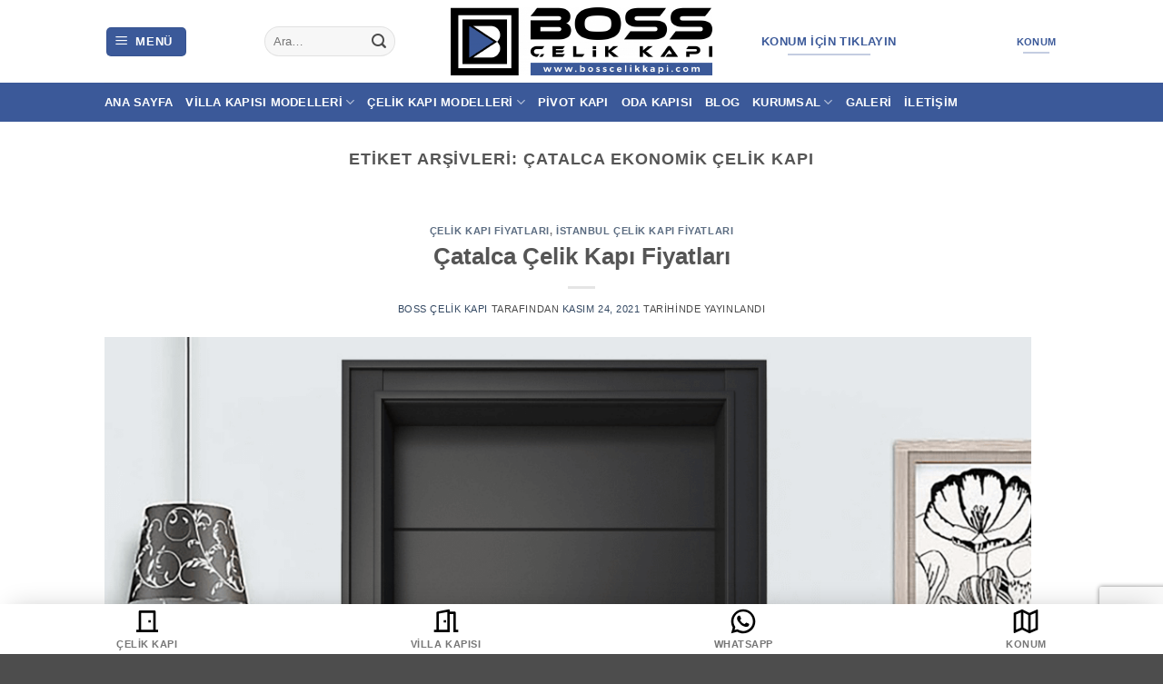

--- FILE ---
content_type: text/html; charset=UTF-8
request_url: https://www.bosscelikkapi.com/etiket/catalca-ekonomik-celik-kapi/
body_size: 41590
content:
<!DOCTYPE html>
<html lang="tr" prefix="og: https://ogp.me/ns#" class="loading-site no-js">
<head>
	<meta charset="UTF-8" />
	<link rel="profile" href="https://gmpg.org/xfn/11" />
	<link rel="pingback" href="https://www.bosscelikkapi.com/xmlrpc.php" />

	<script defer src="data:text/javascript,%28function%28html%29%7Bhtml.className%20%3D%20html.className.replace%28%2F%5Cbno-js%5Cb%2F%2C%27js%27%29%7D%29%28document.documentElement%29%3B"></script>

            <script data-no-defer="1" data-ezscrex="false" data-cfasync="false" data-pagespeed-no-defer data-cookieconsent="ignore" data-loading-method="user-interaction" data-src="data:text/javascript,var%20ctPublicFunctions%20%3D%20%7B%22_ajax_nonce%22%3A%22a2772b03fc%22%2C%22_rest_nonce%22%3A%22c31a6df903%22%2C%22_ajax_url%22%3A%22%5C%2Fwp-admin%5C%2Fadmin-ajax.php%22%2C%22_rest_url%22%3A%22https%3A%5C%2F%5C%2Fwww.bosscelikkapi.com%5C%2Fwp-json%5C%2F%22%2C%22data__cookies_type%22%3A%22none%22%2C%22data__ajax_type%22%3A%22rest%22%2C%22data__bot_detector_enabled%22%3A%221%22%2C%22data__frontend_data_log_enabled%22%3A1%2C%22cookiePrefix%22%3A%22%22%2C%22wprocket_detected%22%3Afalse%2C%22host_url%22%3A%22www.bosscelikkapi.com%22%2C%22text__ee_click_to_select%22%3A%22Click%20to%20select%20the%20whole%20data%22%2C%22text__ee_original_email%22%3A%22The%20complete%20one%20is%22%2C%22text__ee_got_it%22%3A%22Got%20it%22%2C%22text__ee_blocked%22%3A%22Blocked%22%2C%22text__ee_cannot_connect%22%3A%22Cannot%20connect%22%2C%22text__ee_cannot_decode%22%3A%22Can%20not%20decode%20email.%20Unknown%20reason%22%2C%22text__ee_email_decoder%22%3A%22CleanTalk%20email%20decoder%22%2C%22text__ee_wait_for_decoding%22%3A%22The%20magic%20is%20on%20the%20way%21%22%2C%22text__ee_decoding_process%22%3A%22Please%20wait%20a%20few%20seconds%20while%20we%20decode%20the%20contact%20data.%22%7D"></script>
        
            <script data-no-defer="1" data-ezscrex="false" data-cfasync="false" data-pagespeed-no-defer data-cookieconsent="ignore" data-loading-method="user-interaction" data-src="data:text/javascript,var%20ctPublic%20%3D%20%7B%22_ajax_nonce%22%3A%22a2772b03fc%22%2C%22settings__forms__check_internal%22%3A%221%22%2C%22settings__forms__check_external%22%3A%221%22%2C%22settings__forms__force_protection%22%3A%220%22%2C%22settings__forms__search_test%22%3A%221%22%2C%22settings__forms__wc_add_to_cart%22%3A%220%22%2C%22settings__data__bot_detector_enabled%22%3A%221%22%2C%22settings__sfw__anti_crawler%22%3A0%2C%22blog_home%22%3A%22https%3A%5C%2F%5C%2Fwww.bosscelikkapi.com%5C%2F%22%2C%22pixel__setting%22%3A%222%22%2C%22pixel__enabled%22%3Atrue%2C%22pixel__url%22%3A%22https%3A%5C%2F%5C%2Fmoderate4-v4.cleantalk.org%5C%2Fpixel%5C%2Fa0029f0e1742575c6ef7f26ad10a69b7.gif%22%2C%22data__email_check_before_post%22%3A%221%22%2C%22data__email_check_exist_post%22%3A%220%22%2C%22data__cookies_type%22%3A%22none%22%2C%22data__key_is_ok%22%3Atrue%2C%22data__visible_fields_required%22%3Atrue%2C%22wl_brandname%22%3A%22Anti-Spam%20by%20CleanTalk%22%2C%22wl_brandname_short%22%3A%22CleanTalk%22%2C%22ct_checkjs_key%22%3A%22b65d645e7baf1f2824bca2387bb938cc19d7f9e64e86baa396619a36269b2b33%22%2C%22emailEncoderPassKey%22%3A%221c87d844c5f2b9ff420976b70d22169c%22%2C%22bot_detector_forms_excluded%22%3A%22W10%3D%22%2C%22advancedCacheExists%22%3Atrue%2C%22varnishCacheExists%22%3Afalse%2C%22wc_ajax_add_to_cart%22%3Afalse%7D"></script>
        <meta name="viewport" content="width=device-width, initial-scale=1" />
<!-- Rank Math PRO tarafından Arama Motoru Optimizasyonu - https://rankmath.com/ -->
<title>Çatalca Ekonomik Çelik Kapı - Boss Çelik Kapı</title>
<style>.flying-press-lazy-bg{background-image:none!important;}</style>
<link rel='preload' href='https://www.bosscelikkapi.com/wp-content/uploads/2022/10/bosscelikkapi-logo.png' as='image' imagesrcset='' imagesizes=''/>
<link rel='preload' href='https://www.bosscelikkapi.com/wp-content/uploads/2021/11/CATALCA-Celik-Kapi-Fiyatlari-Celik-Kapi-Modelleri-Boss-Celik-Kapi-Indirimli-Celik-Kapilar-1.png' as='image' imagesrcset='https://www.bosscelikkapi.com/wp-content/uploads/2021/11/CATALCA-Celik-Kapi-Fiyatlari-Celik-Kapi-Modelleri-Boss-Celik-Kapi-Indirimli-Celik-Kapilar-1.png 1080w, https://www.bosscelikkapi.com/wp-content/uploads/2021/11/CATALCA-Celik-Kapi-Fiyatlari-Celik-Kapi-Modelleri-Boss-Celik-Kapi-Indirimli-Celik-Kapilar-1-800x800.png 800w, https://www.bosscelikkapi.com/wp-content/uploads/2021/11/CATALCA-Celik-Kapi-Fiyatlari-Celik-Kapi-Modelleri-Boss-Celik-Kapi-Indirimli-Celik-Kapilar-1-100x100.png 100w, https://www.bosscelikkapi.com/wp-content/uploads/2021/11/CATALCA-Celik-Kapi-Fiyatlari-Celik-Kapi-Modelleri-Boss-Celik-Kapi-Indirimli-Celik-Kapilar-1-510x510.png 510w' imagesizes='(max-width: 1020px) 100vw, 1020px'/>
<link rel='preload' href='https://www.bosscelikkapi.com/wp-content/themes/flatsome/assets/css/icons/fl-icons.woff2?v=3.20.4' as='font' type='font/woff2' fetchpriority='high' crossorigin='anonymous'><link rel='preload' href='https://www.bosscelikkapi.com/wp-content/themes/flatsome/assets/css/icons/fl-icons.ttf?v=3.20.4' as='font' type='font/ttf' fetchpriority='high' crossorigin='anonymous'>
<style id="flying-press-css">@keyframes ct-encoded-form-loader-spin{0%{transform:rotate(0)}to{transform:rotate(360deg)}}@keyframes apbct_dog{0%,to,75%{color:#fff0;text-shadow:0 0 2px #aaa;scale:100%}25%{color:unset;text-shadow:unset;scale:200%}}@keyframes spin{0%{transform:rotate(0)}}@keyframes blink{50%{opacity:1}}html{-webkit-text-size-adjust:100%;-ms-text-size-adjust:100%;font-family:sans-serif}body{margin:0}article,aside,details,figcaption,figure,footer,header,main,menu,nav,section,summary{display:block}a{background-color:#fff0}a:active,a:hover{outline-width:0}b,strong{font-weight:inherit;font-weight:bolder}img{border-style:none}svg:not(:root){overflow:hidden}button,input,select,textarea{font:inherit}button,input,select{overflow:visible}button,select{text-transform:none}[type=button],[type=reset],[type=submit],button{cursor:pointer}[type=reset],[type=submit],button,html [type=button]{-webkit-appearance:button}button::-moz-focus-inner,input::-moz-focus-inner{border:0;padding:0}button:-moz-focusring,input:-moz-focusring{outline:1px dotted buttontext}[type=checkbox],[type=radio]{box-sizing:border-box;padding:0}[type=number]::-webkit-inner-spin-button,[type=number]::-webkit-outer-spin-button{height:auto}[type=search]{-webkit-appearance:textfield}[type=search]::-webkit-search-cancel-button,[type=search]::-webkit-search-decoration{-webkit-appearance:none}*,:after,:before,html{box-sizing:border-box}html{-webkit-tap-highlight-color:#fff0;background-attachment:fixed}body{-webkit-font-smoothing:antialiased;-moz-osx-font-smoothing:grayscale;color:var(--fs-color-base)}img{vertical-align:middle;max-width:100%;height:auto;display:inline-block}p:empty{display:none}a,button,input{touch-action:manipulation}embed,iframe,object{max-width:100%}.col,.columns,.gallery-item{width:100%;margin:0;padding:0 15px 30px;position:relative}.col-inner{background-position:50%;background-repeat:no-repeat;background-size:cover;flex:1 0 auto;width:100%;margin-left:auto;margin-right:auto;position:relative}@media screen and (width>=850px){.col:first-child .col-inner{margin-left:auto;margin-right:0}.col+.col .col-inner{margin-left:0;margin-right:auto}}@media screen and (width<=849px){.col{padding-bottom:30px}}@media screen and (width>=850px){.row-divided>.col+.col:not(.large-12){border-left:1px solid #ececec}}.align-equal>.col{display:flex}.align-center{justify-content:center!important}.small-12,.small-columns-1 .flickity-slider>.col,.small-columns-1>.col{flex-basis:100%;max-width:100%}@media screen and (width>=550px){.medium-4{flex-basis:33.3333%;max-width:33.3333%}}@media screen and (width>=850px){.large-2{flex-basis:16.6667%;max-width:16.6667%}.large-10{flex-basis:83.3333%;max-width:83.3333%}.gallery-columns-1 .gallery-item,.large-12,.large-columns-1 .flickity-slider>.col,.large-columns-1>.col{flex-basis:100%;max-width:100%}.gallery-columns-4 .gallery-item,.large-columns-4 .flickity-slider>.col,.large-columns-4>.col{flex-basis:25%;max-width:25%}}.container,.container-width,.full-width .ubermenu-nav,.row,body.boxed,body.framed{width:100%;margin-left:auto;margin-right:auto}.container{padding-left:15px;padding-right:15px}.container,.container-width,.full-width .ubermenu-nav,.row{max-width:1080px}.row.row-collapse{max-width:1050px}body.boxed,body.boxed .header-wrapper,body.boxed .is-sticky-section,body.boxed header,body.framed,body.framed .header-wrapper,body.framed header{max-width:1170px}.flex-row{flex-flow:row;justify-content:space-between;align-items:center;width:100%;display:flex}.text-center .flex-row{justify-content:center}.header .flex-row{height:100%}.flex-col{max-height:100%}.flex-grow{-ms-flex-negative:1;flex:1;-ms-flex-preferred-size:auto!important}.flex-left{margin-right:auto}.flex-right{margin-left:auto}@media (width<=849px){.medium-text-center .flex-row{justify-content:center}}@media (-ms-high-contrast:none){.payment-icon svg{max-width:50px}.nav>li>a>i{top:-1px}}.gallery,.row{flex-flow:wrap;width:100%;display:flex}.row>div:not(.col):not([class^=col-]):not([class*=\ col-]){width:100%!important}.container .row:not(.row-collapse),.lightbox-content .row:not(.row-collapse),.row .gallery,.row .row:not(.row-collapse){width:auto;margin-left:-15px;margin-right:-15px;padding-left:0;padding-right:0}.row .container{padding-left:0;padding-right:0}.banner+.row:not(.row-collapse),.banner-grid-wrapper+.row:not(.row-collapse),.section+.row:not(.row-collapse),.slider-wrapper+.row:not(.row-collapse){margin-top:30px}.row-full-width{max-width:100%!important}.row-collapse{padding:0}.row-collapse>.col,.row-collapse>.flickity-viewport>.flickity-slider>.col{padding:0!important}.row-collapse>.col .container{max-width:100%}.section{flex-flow:row;align-items:center;width:100%;min-height:auto;padding:30px 0;display:flex;position:relative}.section.dark{background-color:#666}.section-bg{overflow:hidden}.section-bg,.section-content{width:100%}.section-content{z-index:1}.container .section,.row .section{padding-left:30px;padding-right:30px}.section-bg :is(img,picture,video){-o-object-fit:cover;object-fit:cover;-o-object-position:50% 50%;object-position:50% 50%;width:100%;height:100%;position:absolute;top:0;left:0}.nav-dropdown{color:var(--fs-color-base);opacity:0;text-align:left;visibility:hidden;z-index:9;background-color:#fff;min-width:260px;max-height:0;margin:0;padding:20px 0;transition:opacity .25s,visibility .25s;display:table;position:absolute;left:-99999px}.dark.nav-dropdown{color:#f1f1f1}.nav-dropdown:after{clear:both;content:"";visibility:hidden;height:0;display:block}.nav-dropdown li{vertical-align:top;margin:0;display:block}.nav-dropdown li ul{margin:0;padding:0}.nav-dropdown>li.html{min-width:260px}.nav-right li.current-dropdown:last-child>.nav-dropdown,.nav-right li.has-dropdown:hover:last-child>.nav-dropdown{left:auto;right:-15px}.nav-column li>a,.nav-dropdown>li>a{width:auto;padding:10px 20px;line-height:1.3;display:block}.nav-column>li:last-child:not(.nav-dropdown-col)>a,.nav-dropdown>li:last-child:not(.nav-dropdown-col)>a{border-bottom:0!important}.nav-dropdown .menu-item-has-children>a,.nav-dropdown .nav-dropdown-col>a,.nav-dropdown .title>a{color:#000;text-transform:uppercase;font-size:.8em;font-weight:bolder}.nav-dropdown-bold .nav-column li>a,.nav-dropdown.nav-dropdown-bold>li>a{border-radius:10px;margin:0 10px;padding-left:10px;padding-right:5px}.nav-dropdown-bold .nav-column li>a:hover,.nav-dropdown-bold.dark .nav-column li>a:hover,.nav-dropdown.nav-dropdown-bold.dark>li>a:hover,.nav-dropdown.nav-dropdown-bold>li>a:hover{background-color:var(--fs-color-primary);color:#fff!important}.nav-dropdown.nav-dropdown-bold li.html,.nav-dropdown.nav-dropdown-simple li.html{padding:0 20px 10px}.nav-dropdown-has-arrow li.has-dropdown:after,.nav-dropdown-has-arrow li.has-dropdown:before{content:"";opacity:0;pointer-events:none;z-index:10;border:solid #fff0;width:0;height:0;position:absolute;bottom:-2px;left:50%}.nav-dropdown-has-arrow li.has-dropdown:after{border-width:8px;border-color:#fff0 #fff0 #fff;margin-left:-8px}.nav-dropdown-has-arrow li.has-dropdown:before{z-index:-999;border-width:11px;margin-left:-11px}.nav-dropdown-has-shadow .nav-dropdown{box-shadow:1px 1px 15px #00000026}.nav-dropdown-has-arrow.nav-dropdown-has-border li.has-dropdown:before{border-bottom-color:#ddd}.nav-dropdown-has-border .nav-dropdown{border:2px solid #ddd}.nav p{margin:0;padding-bottom:0}.nav,.nav ul:not(.nav-dropdown){margin:0;padding:0}.nav>li>a.button,.nav>li>button{margin-bottom:0}.nav{flex-flow:wrap;align-items:center;width:100%;display:flex}.nav,.nav>li{position:relative}.nav>li{margin:0 7px;padding:0;list-style:none;transition:background-color .3s;display:inline-block}.nav>li>a{flex-wrap:wrap;align-items:center;padding:10px 0;display:inline-flex}.html .nav>li>a{padding-top:0;padding-bottom:0}.nav-left{justify-content:flex-start}.nav-right{justify-content:flex-end}.nav-column>li>a,.nav-dropdown>li>a,.nav-vertical-fly-out>li>a,.nav>li>a{color:#4a4a4ad9;transition:all .2s}.nav-column>li>a,.nav-dropdown>li>a{display:block}.nav-column li.active>a,.nav-column li>a:hover,.nav-dropdown li.active>a,.nav-dropdown>li>a:hover,.nav-vertical-fly-out>li.active>a,.nav-vertical-fly-out>li>a:hover,.nav>li.active>a,.nav>li.current>a,.nav>li>a.active,.nav>li>a.current,.nav>li>a:hover{color:#121212d9}.nav li:first-child{margin-left:0!important}.nav li:last-child{margin-right:0!important}.nav-uppercase>li>a{letter-spacing:.02em;text-transform:uppercase;font-weight:bolder}@media (width>=850px){.nav-divided>li{margin:0 .7em}.nav-divided>li+li>a:after{content:"";border-left:1px solid #0000001a;width:1px;height:15px;margin-top:-7px;position:absolute;top:50%;left:-1em}}li.html .row,li.html form,li.html input,li.html select{margin:0}li.html>.button{margin-bottom:0}.off-canvas .mobile-sidebar-slide{width:100%;position:fixed;top:0;bottom:0;overflow:hidden}.off-canvas .mobile-sidebar-slide .sidebar-menu{will-change:transform;height:100%;padding-top:0;padding-bottom:0;transition:transform .3s;transform:translate(0)}.mobile-sidebar-levels-2 .nav-slide>li>.sub-menu>li:not(.nav-slide-header).active,.mobile-sidebar-levels-2 .nav-slide>li>.sub-menu>li:not(.nav-slide-header):hover,.mobile-sidebar-levels-2 .nav-slide>li>ul.children>li:not(.nav-slide-header).active,.mobile-sidebar-levels-2 .nav-slide>li>ul.children>li:not(.nav-slide-header):hover{background-color:#0000000d}.nav-slide .active>.toggle{transform:none}.nav-line-bottom>li.active>a:before,.nav-line-bottom>li:hover>a:before,.nav-line-grow>li.active>a:before,.nav-line-grow>li:hover>a:before,.nav-line>li.active>a:before,.nav-line>li:hover>a:before{opacity:1}.nav:hover>li:not(:hover)>a:before{opacity:0}.nav-line-grow>li.active>a:before,.nav-line-grow>li:hover>a:before{width:100%}.nav-box>li.active>a,.nav-pills>li.active>a{background-color:var(--fs-color-primary);color:#fff;opacity:1}.nav-tabs>li.active>a{background-color:#fff}.nav-dark .nav.nav-tabs>li.active>a{color:#000}.nav-outline>li.active>a{color:var(--fs-color-primary);border-color:currentColor}.tab-panels .panel:not(.active){opacity:0;visibility:hidden;height:0;padding:0;display:block;overflow:hidden}.tab-panels .panel.active{display:block!important}.nav-tabs>li.active>a{border-top-color:var(--fs-color-primary)}.nav-dark .nav-tabs>li:not(.active)>a{background-color:#ffffff1a;border-color:#fff0}.sidebar-menu-tabs__tab.active{background-color:#0000000d}.toggle{color:currentColor;opacity:.6;width:45px;height:auto;margin:0 5px 0 0;padding:0;line-height:1;box-shadow:none!important}.toggle i{font-size:1.8em;transition:all .3s}.toggle:focus{color:currentColor}.toggle:hover{cursor:pointer;opacity:1}.active>.toggle{transform:rotate(-180deg)}.active>ul.children,.active>ul.sub-menu:not(.nav-dropdown){display:block!important}.widget .toggle:not(.accordion .toggle){width:1em;min-height:1em;margin:0 0 0 5px}.widget .toggle:not(.accordion .toggle) i{font-size:1.2em;top:1px}@media (prefers-reduced-motion){.toggle{transition:none}}.nav.nav-vertical{flex-flow:column}.nav.nav-vertical li{width:100%;margin:0;list-style:none}.nav-vertical li li{padding-left:.5em;font-size:1em}.nav-vertical>li{flex-flow:wrap;align-items:center;display:flex}.nav-vertical>li ul{width:100%}.nav-vertical li li.menu-item-has-children{margin-bottom:1em}.nav-vertical li li.menu-item-has-children:not(:first-child){margin-top:1em}.nav-vertical>li>a,.nav-vertical>li>ul>li a{flex-grow:1;align-items:center;width:auto;display:flex}.nav-vertical li li.menu-item-has-children>a{color:#000;text-transform:uppercase;font-size:.8em;font-weight:bolder}.nav-vertical>li.html{padding-top:1em;padding-bottom:1em}.nav-vertical>li>ul li a{color:#4a4a4a;transition:color .2s}.nav-vertical>li>ul li a:hover{color:#111;opacity:1}.nav-vertical>li>ul{margin:0 0 2em;padding-left:1em}.nav .children{opacity:0;transition:background-color .6s,transform .3s,opacity .3s;position:fixed;left:-99999px;transform:translate(-10px)}@media (prefers-reduced-motion){.nav .children{opacity:1;transform:none}}.nav:not(.nav-slide) .active>.children{opacity:1;position:inherit;padding-bottom:30px;left:auto;transform:translate(0)}.nav-sidebar.nav-vertical>li.menu-item.active,.nav-sidebar.nav-vertical>li.menu-item:hover{background-color:#0000000d}.nav-sidebar.nav-vertical>li+li{border-top:1px solid #ececec}.dark .nav-sidebar.nav-vertical>li+li,.dark .nav-vertical-fly-out>li+li{border-color:#fff3}.nav-vertical>li+li{border-top:1px solid #ececec}.nav-vertical.nav-tabs>li.active>a{border-left:3px solid var(--fs-color-primary)}.text-center .toggle{margin-left:-35px}.text-center .nav-vertical li{border:0}.text-center .nav-vertical li li,.text-center.nav-vertical li li{padding-left:0}.nav-vertical .header-button,.nav-vertical .social-icons{width:100%;display:block}.header-vertical-menu__opener{background-color:var(--fs-color-primary);flex-direction:row;justify-content:space-between;align-items:center;width:250px;height:50px;padding:12px 15px;font-size:.9em;font-weight:600;display:flex}.header-vertical-menu__opener .icon-menu{margin-right:10px;font-size:1.7em}.header-vertical-menu__tagline{font-size:.9em;font-weight:400;line-height:1.3;display:block}.header-vertical-menu__title{flex:auto}.header-vertical-menu__fly-out{opacity:0;visibility:hidden;z-index:9;background-color:#fff;width:250px;position:absolute}.header-vertical-menu__fly-out .nav-vertical-fly-out{flex-direction:column;align-items:stretch;display:flex}.header-vertical-menu__fly-out .nav-vertical-fly-out>li.menu-item{margin:0;list-style:none;position:static}.header-vertical-menu__fly-out .nav-vertical-fly-out>li.menu-item[class*=\ label-]>a:after,.header-vertical-menu__fly-out .nav-vertical-fly-out>li.menu-item[class^=label-]>a:after{order:2;top:0}.header-vertical-menu__fly-out .nav-vertical-fly-out>li.menu-item>a>i.icon-angle-down{order:3;margin-left:auto;margin-right:-.1em;transform:rotate(-90deg)}.header-vertical-menu__fly-out .nav-vertical-fly-out>li.menu-item>a{align-items:center;padding:10px 15px;display:flex}.header-vertical-menu__fly-out .nav-vertical-fly-out li.has-icon-left>a>i,.header-vertical-menu__fly-out .nav-vertical-fly-out li.has-icon-left>a>img,.header-vertical-menu__fly-out .nav-vertical-fly-out li.has-icon-left>a>svg{margin-right:10px}.header-vertical-menu__fly-out .nav-top-link{order:1;font-size:.9em}.header-vertical-menu__fly-out .current-dropdown .nav-dropdown{top:0;left:100%!important}.header-vertical-menu__fly-out .current-dropdown.menu-item .nav-dropdown{min-height:100%}.header-vertical-menu__fly-out--open{opacity:1;visibility:visible}.header-wrapper .header-vertical-menu__fly-out{transition:opacity .25s,visibility .25s}.header-vertical-menu__fly-out.has-shadow{box-shadow:1px 1px 15px #00000026}.button,button,input[type=button],input[type=reset],input[type=submit]{box-sizing:border-box;color:currentColor;cursor:pointer;letter-spacing:.03em;text-align:center;min-width:24px;max-width:100%;min-height:2.5em;text-rendering:optimizeLegibility;text-shadow:none;text-transform:uppercase;vertical-align:middle;background-color:#fff0;border:1px solid #fff0;border-radius:0;margin-top:0;margin-right:1em;padding:0 1.2em;font-size:.97em;font-weight:bolder;line-height:2.4em;text-decoration:none;transition:transform .3s,border .3s,background .3s,box-shadow .3s,opacity .3s,color .3s;display:inline-block;position:relative}.button span{line-height:1.6;display:inline-block}.button.is-outline{line-height:2.19em}.nav>li>a.button,.nav>li>a.button:hover{padding-top:0;padding-bottom:0}.nav>li>a.button:hover{color:#fff}.button,input[type=button].button,input[type=reset].button,input[type=submit],input[type=submit].button{background-color:var(--fs-color-primary);color:#fff;border-color:#0000000d}.button.is-outline,input[type=button].is-outline,input[type=reset].is-outline,input[type=submit].is-outline{background-color:#fff0;border:2px solid}.button:hover,.dark .button.is-form:hover,input[type=button]:hover,input[type=reset]:hover,input[type=submit]:hover{color:#fff;opacity:1;outline:none;box-shadow:inset 0 0 0 100px #0003}.button.is-link,.button.is-underline{padding-left:.15em;padding-right:.15em;background-color:#0000!important;border-color:#0000!important}.button.is-underline:before{content:"";opacity:.3;background-color:currentColor;width:60%;height:2px;transition:all .3s;position:absolute;bottom:0;left:20%}.button.is-underline:hover:before{opacity:1;width:100%;left:0}.is-link,.is-underline{color:#666}.dark .button.is-link:hover,.dark .button.is-underline:hover{color:#fff;opacity:.8}.button.is-link:hover,.button.is-underline:hover{box-shadow:none;color:#333}.button.is-form:hover{color:#000;background-color:#f1f1f1}.dark .button,.dark input[type=button],.dark input[type=reset],.dark input[type=submit]{color:#fff}.dark .button.is-form,.dark input[type=button].is-form,.dark input[type=reset].is-form,.dark input[type=submit].is-form{color:#000}.is-outline{color:silver}.is-outline:hover{box-shadow:none!important}.primary,input[type=submit],input[type=submit].button{background-color:var(--fs-color-primary)}.primary.is-link,.primary.is-outline,.primary.is-underline{color:var(--fs-color-primary)}.is-outline:hover,.primary.is-outline:hover{background-color:var(--fs-color-primary);border-color:var(--fs-color-primary);color:#fff}.white.button.is-outline{background-color:#fff0;color:currentColor!important}.button.alt,.button.checkout,.checkout-button,.secondary{background-color:var(--fs-color-secondary)}.secondary.is-link,.secondary.is-outline,.secondary.is-underline{color:var(--fs-color-secondary)}.secondary.is-outline:hover{background-color:var(--fs-color-secondary);border-color:var(--fs-color-secondary);color:#fff}a.primary:not(.button),a.secondary:not(.button){background-color:#fff0}.text-center .button:first-of-type{margin-left:0!important}.text-center .button:last-of-type,.text-right .button:last-of-type{margin-right:0!important}.button.disabled,.button[disabled],button.disabled,button[disabled]{opacity:.6}.header-buttons .button{margin-bottom:0;margin-right:.65em}.header-button{display:inline-block}.header-button .plain.is-outline:not(:hover){color:#999}.nav-dark .header-button .plain.is-outline:not(:hover){color:#fff}.header-button .button{margin:0}.flex-col .button,.flex-col button,.flex-col input{margin-bottom:0}.is-divider{background-color:#0000001a;width:100%;max-width:30px;height:3px;margin:1em 0;display:block}.widget .is-divider{margin-top:.66em}.dark .is-divider{background-color:#ffffff4d}form{margin-bottom:0}.select-resize-ghost,.select2-container .select2-choice,.select2-container .select2-selection,input[type=date],input[type=email],input[type=number],input[type=password],input[type=search],input[type=tel],input[type=text],input[type=url],select,textarea{box-sizing:border-box;color:#333;vertical-align:middle;background-color:#fff;border:1px solid #ddd;border-radius:0;width:100%;max-width:100%;height:2.507em;padding:0 .75em;font-size:.97em;transition:color .3s,border .3s,background .3s,opacity .3s;box-shadow:inset 0 1px 2px #0000001a}@media (width<=849px){.select-resize-ghost,.select2-container .select2-choice,.select2-container .select2-selection,input[type=date],input[type=email],input[type=number],input[type=password],input[type=search],input[type=tel],input[type=text],input[type=url],select,textarea{font-size:1rem}}input:hover,select:hover,textarea:hover{box-shadow:inset 0 -1.8em 1em #fff0}input[type=email],input[type=number],input[type=search],input[type=tel],input[type=text],input[type=url],textarea{-webkit-appearance:none;-moz-appearance:none;appearance:none}input[type=email]:focus,input[type=number]:focus,input[type=password]:focus,input[type=search]:focus,input[type=tel]:focus,input[type=text]:focus,select:focus,textarea:focus{color:#333;background-color:#fff;outline:0;box-shadow:0 0 5px #ccc;opacity:1!important}label,legend{margin-bottom:.4em;font-size:.9em;font-weight:700;display:block}input[type=checkbox],input[type=radio]{margin-right:10px;font-size:16px;display:inline}input[type=checkbox]+label,input[type=radio]+label{display:inline}.form-flat input:not([type=submit]),.form-flat select,.form-flat textarea{box-shadow:none;background-color:#00000008;border-color:#00000017;border-radius:99px;color:currentColor!important}.form-flat button,.form-flat input{border-radius:99px}.flex-row.form-flat .flex-col,.form-flat .flex-row .flex-col{padding-right:4px}.dark .form-flat input:not([type=submit]),.dark .form-flat select,.dark .form-flat textarea,.nav-dark .form-flat input:not([type=submit]),.nav-dark .form-flat select,.nav-dark .form-flat textarea{color:#fff;border-color:#ffffff17;background-color:#fff3!important}.dark .form-flat input::-webkit-input-placeholder,.nav-dark .form-flat input::-webkit-input-placeholder{color:#fff}.form-flat .button.icon{box-shadow:none;color:currentColor!important;background-color:#0000!important;border-color:#0000!important}.woocommerce-invalid input,input.wpcf7-not-valid{border-color:var(--fs-color-alert);color:var(--fs-color-alert)}.woocommerce-invalid select{border-color:var(--fs-color-alert)}.woocommerce-invalid input.input-checkbox{outline:1px solid var(--fs-color-alert);outline-offset:1px}.icon-box .icon-box-img{max-width:100%;margin-bottom:1em;position:relative}.icon-box-img img,.icon-box-img svg{width:100%;padding-top:.2em}.icon-box-img svg{fill:currentColor;width:100%;height:100%;transition:all .3s}.icon-box-img svg path{fill:currentColor}.icon-box-center .icon-box-img{margin:0 auto 1em}.links>li>a:before,i[class*=\ icon-],i[class^=icon-]{margin:0;padding:0;line-height:1.2;display:inline-block;position:relative;speak:none!important;font-variant:normal!important;text-transform:none!important;font-family:fl-icons!important;font-style:normal!important;font-weight:400!important}.widget-title i{opacity:.35;margin-right:4px}.button i,button i{vertical-align:middle;top:-1.5px}.button.open-video i{top:-.027em}a.icon:not(.button),button.icon:not(.button){margin-left:.25em;margin-right:.25em;font-family:sans-serif;font-size:1.2em}.header a.icon:not(.button){margin-left:.3em;margin-right:.3em}.header .nav-small a.icon:not(.button){font-size:1em}.button.icon{min-width:2.5em;margin-left:.12em;margin-right:.12em;padding-left:.6em;padding-right:.6em;display:inline-block}.button.icon i{font-size:1.2em}.button.icon i+span{padding-right:.5em}.button.icon.is-small{border-width:1px}.button.icon.is-small i{top:-1px}.button.icon.circle,.button.icon.round{padding-left:0;padding-right:0}.button.icon.circle>span,.button.icon.round>span{margin:0 8px}.button.icon.circle>span+i,.button.icon.round>span+i{margin-left:-4px}.button.icon.circle>i,.button.icon.round>i{margin:0 8px}.button.icon.circle>i+span,.button.icon.round>i+span{margin-left:-4px}.button.icon.circle>i:only-child,.button.icon.round>i:only-child{margin:0}.nav>li>a>i{vertical-align:middle;font-size:20px;transition:color .3s}.nav>li>a>i+span,.nav>li>a>span+i{margin-left:5px}.nav>li>a>i.icon-search{font-size:1.2em}.nav>li>a>i.icon-menu{font-size:1.9em}.nav>li.has-icon>a>i{min-width:1em}.nav-vertical>li>a>i{opacity:.6;font-size:16px}.header-button a.icon:not(.button){padding:6px 0;display:inline-block}.header-button a.icon:not(.button) i{font-size:24px}.header-button a.icon:not(.button) i.icon-search{font-size:16px}.nav-small .header-button a.icon:not(.button){padding:3px 0}.button:not(.icon)>i{margin-left:-.15em;margin-right:.4em}.button:not(.icon)>span+i{margin-left:.4em;margin-right:-.15em}.has-dropdown .icon-angle-down{opacity:.6;margin-left:.2em;font-size:16px}.button [data-icon-label]:after{top:-12px;right:-12px}img{opacity:1;transition:opacity 1s}.image-tools a.button{display:block}.mfp-hide{display:none!important}.woocommerce-checkout.processing:before{position:fixed}.button.loading{color:#ffffff0d;position:relative;opacity:1!important;pointer-events:none!important}.button.loading:after{content:"";border:2px solid #fff;border-radius:32px;width:16px;height:16px;margin-top:-8px;margin-left:-8px;animation:.5s linear infinite spin;display:block;position:absolute;top:50%;left:50%;border-top-color:#0000!important;border-right-color:#0000!important}.is-outline .button.loading:after{border-color:var(--fs-color-primary)}.ux-menu-link{align-items:center}.ux-menu-link--active .ux-menu-link__link,.ux-menu-link:hover .ux-menu-link__link{color:#121212d9}.dark .ux-menu-link__link{border-bottom-color:#fff3}.dark .ux-menu-link--active .ux-menu-link__link,.dark .ux-menu-link:hover .ux-menu-link__link{color:#ffffffd9}.ux-menu.ux-menu--divider-solid .ux-menu-link:not(:last-of-type) .ux-menu-link__link{border-bottom-style:solid}.ux-menu-link__link{color:currentColor;border-bottom-width:1px;border-bottom-color:#ececec;flex:1;align-items:baseline;min-height:2.5em;padding-top:.3em;padding-bottom:.3em;transition:all .2s}.ux-menu-link__icon{vertical-align:middle;flex-shrink:0;width:16px}.ux-menu-link__icon+.ux-menu-link__text{padding-left:.5em}.ux-menu-title{color:#000;text-transform:uppercase;align-items:center;min-height:3.125em;margin-top:5px;padding-top:.3em;padding-bottom:.3em;font-size:.8em;font-weight:bolder}.ux-menu-link+.ux-menu-title{margin-top:5px!important}.dark .ux-menu-title{color:currentColor}.off-canvas .mfp-content{-ms-scrollbar-base-color:#000;-ms-scrollbar-arrow-color:#000;-ms-overflow-style:-ms-autohiding-scrollbar}.off-canvas .nav-vertical>li>a{padding-top:15px;padding-bottom:15px}.off-canvas .nav-vertical li li>a{padding-top:5px;padding-bottom:5px}.off-canvas .hide-for-off-canvas{display:none!important}.off-canvas-left .mfp-content,.off-canvas-right .mfp-content{-webkit-overflow-scrolling:touch;transform:translateX(calc(var(--drawer-width)*-1));width:var(--drawer-width);background-color:#fffffff2;transition:transform .2s;position:fixed;top:0;bottom:0;left:0;overflow:hidden auto;box-shadow:0 0 10px #00000080}.off-canvas-left.dark .mfp-content,.off-canvas-right.dark .mfp-content{background-color:#000000f2}.off-canvas-right .mfp-content{transform:translateX(var(--drawer-width));left:auto;right:0}.off-canvas-center .nav-vertical>li>a,.off-canvas-center .nav-vertical>li>ul>li a{justify-content:center}.off-canvas-center .nav-vertical>li>a{font-size:1.5em}.off-canvas-center .mfp-container{padding:0}.off-canvas-center .mfp-content{-webkit-overflow-scrolling:touch;max-width:700px;padding-top:50px;overflow:hidden auto}.off-canvas-center .mfp-content .searchform{max-width:260px;margin:0 auto}.off-canvas-center.mfp-bg.mfp-ready{opacity:.85}.mfp-bg.off-canvas-center:not(.dark){opacity:.95;background-color:#fff}.off-canvas-center .nav-sidebar.nav-vertical>li{border:0}.off-canvas-center .nav-sidebar.nav-vertical>li>a{padding-left:30px;padding-right:30px}.off-canvas-center .nav-sidebar.nav-vertical>li .toggle{position:absolute;top:15px;right:0}.off-canvas-center:not(.dark) .mfp-close{color:currentColor}.off-canvas.mfp-removing .mfp-content{opacity:0!important}.off-canvas-left.mfp-ready .mfp-content,.off-canvas-right.mfp-ready .mfp-content{opacity:1;transform:translate(0)}.has-off-canvas .off-canvas-blur{filter:blur(5px)}.has-off-canvas .off-canvas-zoom{transform:scale(.98)}.off-canvas .sidebar-menu{padding:30px 0}.off-canvas .sidebar-inner{padding:30px 20px}.off-canvas:not(.off-canvas-center) .nav-vertical li>a{padding-left:20px}.off-canvas:not(.off-canvas-center) li.html{padding:20px}@media (prefers-reduced-motion){.off-canvas-left .mfp-content,.off-canvas-right .mfp-content{transition:opacity .2s}}.stack{--stack-gap:0;display:flex}.stack>.text>:first-child{margin-top:0}.stack>.text>:last-child{margin-bottom:0}.stack-row{flex-direction:row}.stack-row>*{margin:0!important}.stack-row>*~*{margin-left:var(--stack-gap)!important}.items-stretch{align-items:stretch}.justify-around{justify-content:space-around}label{color:#222}.flickity-slider>.row:not(.is-selected){opacity:0}.slider-type-fade .flickity-slider>.is-selected{opacity:1;z-index:2}@media screen and (width>=850px){.slider-type-fade.product-gallery-stacked .flickity-slider>*{opacity:unset}}.flickity-page-dots .dot.is-selected{background-color:#111;opacity:1!important}.slider-nav-light .flickity-page-dots .dot.is-selected,.slider-nav-light.slider-nav-dots-simple .flickity-page-dots .dot{background-color:#fff}.slider-style-container .flickity-slider>:not(.is-selected),.slider-style-focus .flickity-slider>:not(.is-selected),.slider-style-shadow .flickity-slider>:not(.is-selected){opacity:.5}.slider-style-shadow .flickity-slider>:not(.is-selected){opacity:1;z-index:-1;transform:scale(.9)}.slider-style-shadow .flickity-slider>:not(.is-selected):before{opacity:.5;height:200px}.slider-style-shadow .flickity-slider>.is-selected{transform:scale(.95)}.slider-style-focus .flickity-slider>:not(.is-selected){transform:scale(.93)}a{color:var(--fs-experimental-link-color);text-decoration:none}.button:focus:not(:focus-visible),a:focus:not(:focus-visible),button:focus:not(:focus-visible),input:focus:not(:focus-visible){outline:none}.button:focus-visible,[role=radio]:focus-visible,a:focus-visible,button:focus-visible,input:focus-visible{outline-offset:2px;outline:2px solid}a.plain{color:currentColor;transition:color .3s,opacity .3s,transform .3s}.nav-dark a.plain:hover{opacity:.7}a.icon-circle:hover,a.remove:hover,a:hover{color:var(--fs-experimental-link-color-hover)}.primary:focus-visible,.submit-button:focus-visible,button[type=submit]:focus-visible{outline-color:var(--fs-color-primary)}.secondary:focus-visible{outline-color:var(--fs-color-secondary)}.dark .widget a,.dark a{color:currentColor}.dark .widget a:hover,.dark a:hover{color:#fff}ul.links{margin:5px 0;font-size:.85em}ul.links li{margin:0 .4em;display:inline-block}ul.links li a{color:currentColor}ul.links li:before{margin-right:5px;font-family:fl-icons;display:inline-block}ul.links li:first-child{margin-left:0}ul.links li:last-child{margin-right:0}ul{list-style:outside}ol,ul{margin-top:0;padding:0}ol ol,ol ul,ul ol,ul ul{margin:1.5em 0 1.5em 3em}li{margin-bottom:.6em}.col-inner ol li,.col-inner ul li,.entry-content ol li,.entry-content ul li,.entry-summary ol li,.entry-summary ul li{margin-left:1.3em}.button,button,fieldset,input,select,textarea{margin-bottom:1em}blockquote,dl,figure,form,ol,p,pre,ul{margin-bottom:1.3em}form p{margin-bottom:.5em}body{line-height:1.6}h1,h2,h3,h4,h5,h6{color:#555;text-rendering:optimizeSpeed;width:100%;margin-top:0;margin-bottom:.5em}.h1,h1{font-size:1.7em}.h1,.h2,h1,h2{line-height:1.3}.h2,h2{font-size:1.6em}.h4,h4{font-size:1.125em}.h6,h6{opacity:.8;font-size:.85em}@media (width<=549px){h1{font-size:1.4em}h2{font-size:1.2em}h3,h4{font-size:1em}}h6 span{font-weight:500}p{margin-top:0}h1>span,h2>span,h3>span,h4>span,h5>span,h6>span,p.headline>span{-webkit-box-decoration-break:clone;box-decoration-break:clone}.uppercase,h6,span.widget-title,th{letter-spacing:.05em;text-transform:uppercase;line-height:1.05}span.widget-title{font-size:1em;font-weight:600}.is-normal{font-weight:400}.is-uppercase,.uppercase{text-transform:uppercase;line-height:1.2}.is-large{font-size:1.15em}.is-small,.is-small.button{font-size:.8em}.is-smaller{font-size:.75em}.is-xsmall{font-size:.7em}@media (width<=549px){.is-large{font-size:1em}}.box-text a:not(.button),.box-text h1,.box-text h2,.box-text h3,.box-text h4,.box-text h5,.box-text h6{margin-top:.1em;margin-bottom:.1em;line-height:1.3}.box-text .button{margin-top:1em}.banner .button{margin-top:.5em;margin-bottom:.5em}.nav>li>a{font-size:.8em}.nav>li.html{font-size:.85em}span.count-up.active{opacity:1}.clear:after,.clearfix:after,.container:after,.row:after{clear:both;content:"";display:table}@media (width<=549px){.hide-for-small,[data-show=hide-for-small]{display:none!important}.small-text-center{float:none!important;text-align:center!important;width:100%!important}}@media (width>=550px){.show-for-small,[data-show=show-for-small]{display:none!important}}@media (width>=850px){.show-for-medium,[data-show=show-for-medium]{display:none!important}}@media (width<=849px){.hide-for-medium,[data-show=hide-for-medium]{display:none!important}.medium-text-center .pull-left,.medium-text-center .pull-right{float:none}.medium-text-center{float:none!important;text-align:center!important;width:100%!important}}.expand,.full-width{display:block;width:100%!important;max-width:100%!important;padding-left:0!important;padding-right:0!important}.pull-right{margin-right:0!important}.pull-left{margin-left:0!important}.mb-0{margin-bottom:0!important}.ml-0{margin-left:0!important}.pb-0{padding-bottom:0!important}.last-reset :last-child{margin-bottom:0}.text-left{text-align:left}.text-center{text-align:center}.text-center .is-divider,.text-center .is-star-rating,.text-center .star-rating,.text-center>div,.text-center>div>div{margin-left:auto;margin-right:auto}.text-center .pull-left,.text-center .pull-right{float:none}.text-left .is-divider,.text-left .is-star-rating,.text-left .star-rating{margin-left:0;margin-right:auto}.relative{position:relative!important}.bottom,.fill{bottom:0}.fill{height:100%;position:absolute;top:0;left:0;right:0;margin:0!important;padding:0!important}.pull-right{float:right}.pull-left{float:left}.circle,.circle img{-o-object-fit:cover;object-fit:cover;border-radius:999px!important}.round{border-radius:5px}.z-top{z-index:9995}.inline-block{display:inline-block}.no-scrollbar{-ms-overflow-style:-ms-autohiding-scrollbar;scrollbar-width:none}.no-scrollbar::-webkit-scrollbar{width:0!important;height:0!important}.screen-reader-text{clip:rect(1px,1px,1px,1px);width:1px;height:1px;overflow:hidden;position:absolute!important}.screen-reader-text:focus{color:#21759b;z-index:100000;background-color:#f1f1f1;border-radius:3px;width:auto;height:auto;padding:15px 23px 14px;font-size:.875rem;font-weight:700;line-height:normal;text-decoration:none;display:block;top:5px;left:5px;box-shadow:0 0 2px 2px #0009;clip:auto!important}@media (prefers-reduced-motion:no-preference){.row-slider.slider [data-animated=true],.slider .is-selected [data-animated=true],[data-animated=true]{animation-delay:.1s;transform:translateZ(0)scale(1);opacity:1!important}.flickity-slider>:not(.is-selected) [data-animated=true]{transition:transform .7s,opacity .3s!important}.active .nav-anim>li,.mfp-ready .nav-anim>li,.nav-anim.active>li{opacity:1;transform:none}.slider-type-fade .flickity-slider>:not(.is-selected) [data-animate]{opacity:0!important;transition:none!important}}@keyframes stuckMoveDown{0%{transform:translateY(-100%)}}@keyframes stuckMoveUp{0%{transform:translateY(100%)}}@keyframes stuckFadeIn{0%{opacity:0}}@keyframes ux-animate{0%{-webkit-clip-path:inset(var(--stagger-from-clip-path));clip-path:inset(var(--stagger-from-clip-path));opacity:var(--stagger-from-opacity,0);transform:translateX(var(--stagger-from-translate-x))translateY(var(--stagger-from-translate-y))scale(var(--stagger-from-scale))}}.box-shadow-1,.box-shadow-1-hover,.box-shadow-2,.box-shadow-2-hover,.box-shadow-3,.box-shadow-3-hover,.box-shadow-4,.box-shadow-4-hover,.box-shadow-5,.box-shadow-5-hover,.row-box-shadow-1 .col-inner,.row-box-shadow-1-hover .col-inner,.row-box-shadow-2 .col-inner,.row-box-shadow-2-hover .col-inner,.row-box-shadow-3 .col-inner,.row-box-shadow-3-hover .col-inner,.row-box-shadow-4 .col-inner,.row-box-shadow-4-hover .col-inner,.row-box-shadow-5 .col-inner,.row-box-shadow-5-hover .col-inner{transition:transform .3s,box-shadow .3s,background-color .3s,color .3s,opacity .3s}.box-shadow-1,.box-shadow-1-hover:hover,.row-box-shadow-1 .col-inner,.row-box-shadow-1-hover .col-inner:hover{box-shadow:0 1px 3px -2px #0000001f,0 1px 2px #0000003d}.box-shadow-4,.box-shadow-4-hover:hover,.row-box-shadow-4 .col-inner,.row-box-shadow-4-hover .col-inner:hover{box-shadow:0 14px 28px #00000040,0 10px 10px #0000001a}.box-shadow-5,.box-shadow-5-hover:hover,.row-box-shadow-5 .col-inner,.row-box-shadow-5-hover .col-inner:hover{box-shadow:0 30px 40px #0003}.box-shadow-4-hover:hover,.box-shadow-5-hover:hover,.row-box-shadow-4-hover .col-inner:hover,.row-box-shadow-5-hover .col-inner:hover{transform:translateY(-6px)}.hover-slide,.hover-slide-in,.hover-zoom,.hover-zoom-in,.show-on-hover{filter:blur();opacity:0;pointer-events:none;transition:opacity .5s,transform .3s,max-height .6s,filter .6s}.has-hover:hover img.show-on-hover{opacity:1}.has-hover .box-image:focus-within .show-on-hover,.has-hover:hover .hover-slide,.has-hover:hover .hover-slide-in,.has-hover:hover .hover-zoom,.has-hover:hover .hover-zoom-in,.has-hover:hover .show-on-hover{opacity:1;pointer-events:inherit;transform:scale(1)translateZ(0)translateY(0)!important}.box-text-middle:hover .show-on-hover.box-text,.has-hover:hover .show-on-hover.center{transform:scale(1)translateZ(0)translateY(-50%)!important}@media (prefers-reduced-motion){.box-text-middle .box-text.hover-slide,.box-text-middle:hover .show-on-hover.box-text,.has-hover:hover .hover-bounce,.has-hover:hover .hover-slide,.has-hover:hover .hover-slide-in,.has-hover:hover .hover-zoom,.has-hover:hover .hover-zoom-in,.has-hover:hover .show-on-hover,.has-hover:hover .show-on-hover.center,.hover-bounce,.hover-reveal,.hover-slide,.hover-slide-in,.hover-zoom,.hover-zoom-in{transform:translateZ(0)}}.has-slide-effect.is-selected .bg{opacity:1;transition:opacity 1s,transform 20s ease-out;transform:scale(1)}.slide-fade-in.is-selected .bg{transition:opacity 3.5s}.slide-fade-in-fast.is-selected .bg{transition:opacity 1.5s}.slide-zoom-in-fast.is-selected .bg,.slide-zoom-in.is-selected .bg{transform:scale(1.2)}.slide-zoom-out-fast.is-selected .bg{transition:opacity 1s,transform 5s ease-out}.dark,.dark p,.dark td{color:#f1f1f1}.dark .heading-font,.dark a.lead,.dark h1,.dark h2,.dark h3,.dark h4,.dark h5,.dark h6,.dark label,.hover-dark:hover a,.hover-dark:hover h1,.hover-dark:hover h2,.hover-dark:hover h3,.hover-dark:hover h4,.hover-dark:hover h5,.hover-dark:hover h6,.hover-dark:hover p{color:#fff}.dark .product-footer .woocommerce-tabs,.dark .product-section,.dark .stars a+a{border-color:#fff3}.dark .nav-vertical li li.menu-item-has-children>a,.dark .nav-vertical-fly-out>li>a,.dark .nav-vertical>li>ul li a,.dark .nav>li.html,.dark .nav>li>a,.nav-dark .is-outline,.nav-dark .nav>li>a,.nav-dark .nav>li>button,.nav-dropdown.dark .nav-column>li>a,.nav-dropdown.dark>li>a{color:#fffc}.dark .nav-vertical-fly-out>li>a:hover,.dark .nav>li.active>a,.dark .nav>li>a.active,.dark .nav>li>a:hover,.nav-dark .nav>li.active>a,.nav-dark .nav>li.current>a,.nav-dark .nav>li>a.active,.nav-dark .nav>li>a:hover,.nav-dark a.plain:hover,.nav-dropdown.dark .nav-column>li>a:hover,.nav-dropdown.dark>li>a:hover{color:#fff}.dark.nav-dropdown.nav-dropdown-bold>li.nav-dropdown-col,.dark.nav-dropdown.nav-dropdown-simple>li.nav-dropdown-col,.nav-dark .header-divider:after,.nav-dark .nav-divided>li+li>a:after,.nav-dark .nav>li.header-divider,.nav-dropdown.dark .nav-column>li>a,.nav-dropdown.dark>li>a{border-color:#fff3}.dark .nav-vertical li li.menu-item-has-children>a,.nav-dark .header-button,.nav-dark .nav-vertical li li.menu-item-has-children>a,.nav-dark .nav>li.html{color:#fff}:root{--flatsome-scroll-padding-top:calc(var(--flatsome--header--sticky-height,0px) + var(--wp-admin--admin-bar--height,0px))}html{scroll-padding-top:var(--flatsome-scroll-padding-top);overflow-x:hidden}@supports (overflow:clip){body{overflow-x:clip}}#main,#wrapper{background-color:#fff;position:relative}#main.dark{background-color:#333}.page-wrapper{padding-top:30px;padding-bottom:30px}.header,.header-wrapper{z-index:1001;background-position:50% 0;background-size:cover;width:100%;transition:background-color .3s,opacity .3s;position:relative}.header-bg-color{background-color:#ffffffe6}.header-bottom,.header-top{flex-wrap:no-wrap;align-items:center;display:flex}.header.has-transparent,.header.show-on-scroll,.header.transparent{position:absolute}.header.show-on-scroll:not(.stuck),.header.transparent:not(.stuck){left:auto;right:auto}.header.show-on-scroll .header-wrapper{opacity:0;visibility:hidden;transition:opacity .3s}.header.show-on-scroll .header-wrapper.stuck{opacity:1;visibility:visible}.header.transparent .header-bg-color,.header.transparent .header-bg-image,.header.transparent .header-bottom,.header.transparent .header-wrapper{box-shadow:none;background-color:#fff0;background-image:none!important}.header-bg-color,.header-bg-image{background-position:50% 0;transition:background .4s}.header-top{background-color:var(--fs-color-primary);z-index:11;min-height:20px;position:relative}.header-main{z-index:10;position:relative}.header-bottom{z-index:9;min-height:35px;position:relative}.top-divider{opacity:.1;border-top:1px solid;margin-bottom:-1px}.nav-dark .top-divider{display:none}.sticky-shrink .stuck .header-main{transition:height .8s}.stuck .header-inner,.stuck .logo,.stuck .logo img{margin-top:0;padding-top:0}.header-wrapper:not(.stuck) .logo img{transition:max-height .5s}.header.show-on-scroll .hide-for-sticky,.stuck .hide-for-sticky{display:none}.header-shadow .header-wrapper,.header-wrapper.stuck,.layout-shadow #wrapper{box-shadow:1px 1px 10px #00000026}.nav>li.header-divider{vertical-align:middle;border-left:1px solid #0000001a;height:30px;margin:0 7.5px;position:relative}.nav-dark .nav>li.header-divider{border-color:#ffffff1a}.header-block{width:100%;min-height:15px}.header-full-width .container{max-width:100%!important}@media (width<=549px){.nav-mobile>li>a:not(.button){line-height:5em}}.post{margin:0 0 30px}.entry-header-text{padding:1.5em 0}.entry-header-text.text-center{padding-left:1.5em;padding-right:1.5em}.entry-content{padding-top:1.5em;padding-bottom:1.5em}.article-inner{transition:opacity .3s,box-shadow .5s,transform .3s}.entry-image-float{position:relative}@media (width>=850px){.entry-image-float{float:left;max-width:50%;margin-right:2em}.entry-image-float+.entry-content{padding-top:0}}.post .entry-summary p:last-of-type{margin-bottom:0}footer.entry-meta{border-top:1px solid #ececec;border-bottom:2px solid #ececec;padding:.5em 0 .6em;font-size:.8em}.more-link{margin-top:1.5em}.updated:not(.published){display:none}.widget{margin-bottom:1.5em}.widget ul{margin:0}.widget li{list-style:none}.widget>ul>li,ul.menu>li{text-align:left;margin:0;list-style:none}.widget>ul>li li,ul.menu>li li{list-style:none}.widget>ul>li>a,.widget>ul>li>span:first-child,ul.menu>li>a,ul.menu>li>span:first-child{flex:1;padding:6px 0;display:inline-block}.widget>ul>li:before,ul.menu>li:before{opacity:.6;margin-right:6px;font-family:fl-icons;display:inline-block}.widget>ul>li li>a,ul.menu>li li>a{padding:3px 0;font-size:.9em;display:inline-block}.widget>ul>li+li,ul.menu>li+li{border-top:1px solid #ececec}.dark .widget>ul>li+li,.dark ul.menu>li+li{border-color:#ffffff14}.widget>ul>li ul,ul.menu>li ul{border-left:1px solid #ddd;width:100%;margin:0 0 10px 3px;padding-left:15px;display:none}.widget>ul>li ul li,ul.menu>li ul li{border:0;margin:0}.dark .widget>ul>li ul,.dark ul.menu>li ul{border-color:#ffffff14}.dark .widget>ul>li.active>a,.dark .widget>ul>li.current-cat>a,.dark .widget>ul>li>a:hover,.dark ul.menu>li.active>a,.dark ul.menu>li.current-cat>a,.dark ul.menu>li>a:hover{color:#fff}.widget>ul>li.has-child,ul.menu>li.has-child{flex-flow:wrap;align-items:center;display:flex}.accordion-title.active{border-color:var(--fs-color-primary);color:var(--fs-color-primary);background-color:#00000008;font-weight:700}.dark .accordion-title.active{color:#fff}.accordion .active .toggle{color:currentColor;opacity:1}.product-info .breadcrumbs{margin:0 0 .5em;font-size:.85em}.footer-wrapper{width:100%;position:relative}.footer{padding:30px 0 0}.footer-1{background-color:#fff}.footer-2{background-color:#777}.footer-1,.footer-2{border-top:1px solid #0000000d}.footer-secondary{padding:7.5px 0}.absolute-footer,html{background-color:#4d4d4d}.footer ul{margin:0}.absolute-footer{color:#00000080;padding:10px 0 15px;font-size:.9em}.absolute-footer.dark{color:#fffc}.absolute-footer ul{opacity:.8;border-bottom:1px solid #ddd;padding-bottom:5px}.absolute-footer.dark ul{border-color:#ffffff14}.absolute-footer.text-center ul{border:0;padding-top:5px}.reveal-footer+.footer-wrapper{z-index:0;position:fixed;bottom:0}.back-to-top.active{opacity:1;pointer-events:inherit;transform:translateY(0)}.logo{margin:0;line-height:1}.logo a{color:var(--fs-color-primary);text-transform:uppercase;margin:0;font-size:32px;font-weight:bolder;text-decoration:none;display:block}.logo img{width:auto;display:block}.header-logo-dark,.header-logo-sticky,.nav-dark .header-logo,.sticky .dark .header-logo-dark,.sticky .has-sticky-logo .header-logo{display:none!important}.nav-dark .header-logo-dark,.stuck .header-logo-sticky{display:block!important}.stuck .header-logo-sticky+img,.stuck .header-logo-sticky+img+img{display:none!important}.nav-dark .logo a,.nav-dark .logo-tagline{color:#fff}.logo-center .flex-left{flex:1;order:1}.logo-center .logo{text-align:center;order:2;margin:0 30px}.logo-center .logo img{margin:0 auto}.logo-center .flex-right{flex:1;order:3}@media screen and (width<=849px){.header-inner .nav{flex-wrap:nowrap}.medium-logo-center .flex-left{flex:1;order:1}.medium-logo-center .logo{text-align:center;order:2;margin:0 15px}.medium-logo-center .logo img{margin:0 auto}.medium-logo-center .flex-right{flex:1;order:3}}.next-prev-thumbs li .button{margin-bottom:0}.page-title{position:relative}.page-title .widget{vertical-align:middle;margin:0 .3em}.payment-icons .payment-icon{opacity:.6;background-color:#0000001a;border-radius:5px;margin:3px 3px 0;padding:3px 5px 5px;transition:opacity .3s;display:inline-block}.payment-icons .payment-icon svg{vertical-align:middle;height:20px;width:auto!important}.payment-icons .payment-icon:hover{opacity:1}.dark .payment-icons .payment-icon{background-color:#ffffff1a}.dark .payment-icons .payment-icon svg{--fill:#fff;fill:var(--fill)}.pricing-table .items .button:last-child{margin:30px 0 0}.scroll-to-bullets a.active,.scroll-to-bullets a:hover{opacity:1;background-color:#fff}.scroll-to-bullets a.active{border-color:var(--fs-color-primary)}.sidebar-menu .search-form{display:block!important}.searchform-wrapper form{margin-bottom:0}.mobile-nav>.search-form,.sidebar-menu .search-form{width:100%;padding:5px 0}.searchform-wrapper:not(.form-flat) .submit-button,.widget_search .submit-button{border-top-left-radius:0!important;border-bottom-left-radius:0!important}.searchform{position:relative}.searchform .button.icon{margin:0}.searchform .button.icon i{font-size:1.2em}.searchform-wrapper{width:100%}.searchform-wrapper.form-flat .flex-col:last-of-type{margin-left:-2.9em}@media (width<=849px){.searchform-wrapper{font-size:1rem}}.searchform-wrapper .autocomplete-suggestions{-webkit-overflow-scrolling:touch;max-height:50vh;overflow-y:auto}.header .search-form .autocomplete-suggestions,.header-block .autocomplete-suggestions{max-height:80vh}.col .live-search-results,.header .search-form .live-search-results,.header-block .live-search-results{color:#111;text-align:left;background-color:#fffffff2;position:absolute;top:105%;left:0;right:0;box-shadow:0 0 10px #0000001a}.header li .html .live-search-results{box-shadow:none;background-color:#fff0;position:relative;top:0}.flatsome-cookies__buttons>.button{margin-bottom:0;margin-right:20px}.flatsome-cookies__buttons>.button:last-child{margin-right:0}.icon-phone:before{content:""}.icon-menu:before{content:""}.icon-angle-down:before{content:""}.icon-twitter:before{content:""}.icon-envelop:before{content:""}.icon-facebook:before{content:""}.icon-instagram:before{content:""}.icon-pinterest:before{content:""}.icon-search:before{content:""}.icon-linkedin:before{content:""}.icon-youtube:before{content:""}.ux-shop-ajax-filters .widget_price_filter .price_slider_amount .button{display:none}.text-center .social-icons{margin-left:auto;margin-right:auto}.social-icons{color:#999;vertical-align:middle;font-size:.85em;display:inline-block}.html .social-icons{font-size:1em}.html .social-icons .button{margin-bottom:0}.social-icons span{padding-right:10px;font-weight:700}.social-icons i{min-width:1em}.dark .social-icons,.nav-dark .social-icons{color:#fff}.dark .social-icons .button.is-outline,.nav-dark .social-icons .button.is-outline{border-color:#ffffff80}.social-button,.social-icons .button.icon:hover,.social-icons .button.icon:not(.is-outline){background-color:currentColor!important;border-color:currentColor!important}.social-button>i,.social-button>span,.social-icons .button.icon:hover>i,.social-icons .button.icon:hover>span,.social-icons .button.icon:not(.is-outline)>i,.social-icons .button.icon:not(.is-outline)>span{color:#fff!important}.button.facebook:hover,.button.facebook:not(.is-outline){color:#3a589d!important}.button.instagram:hover,.button.instagram:not(.is-outline){color:#3b6994!important}.button.whatsapp:hover,.button.whatsapp:not(.is-outline){color:#51cb5a!important}.button.x:hover,.button.x:not(.is-outline){color:#111!important}.button.twitter:hover,.button.twitter:not(.is-outline){color:#2478ba!important}.button.email:hover,.button.email:not(.is-outline),.button.threads:hover,.button.threads:not(.is-outline),.button.tiktok:hover,.button.tiktok:not(.is-outline){color:#111!important}.button.phone:hover,.button.phone:not(.is-outline){color:#51cb5a!important}.button.pinterest:hover,.button.pinterest:not(.is-outline){color:#cb2320!important}.button.rss:hover,.button.rss:not(.is-outline){color:#fc7600!important}.button.tumblr:hover,.button.tumblr:not(.is-outline){color:#36455d!important}.button.vk:hover,.button.vk:not(.is-outline){color:#527498!important}.button.google-plus:hover,.button.google-plus:not(.is-outline){color:#dd4e31!important}.button.linkedin:hover,.button.linkedin:not(.is-outline){color:#0072b7!important}.button.youtube:hover,.button.youtube:not(.is-outline){color:#c33223!important}.button.flickr:hover,.button.flickr:not(.is-outline){color:#e5086f!important}.button.snapchat:hover,.button.snapchat:not(.is-outline){color:#fff600!important}.button.snapchat:hover i,.button.snapchat:not(.is-outline) i{text-shadow:0 0 6px #0006}.button.px500:hover,.button.px500:not(.is-outline){color:#0099e5!important}.button.telegram:hover,.button.telegram:not(.is-outline){color:#54a9ea!important}.button.twitch:hover,.button.twitch:not(.is-outline){color:#9146fe!important}.button.discord:hover,.button.discord:not(.is-outline){color:#7189d9!important}.woocommerce-product-rating{visibility:visible;position:relative}.star-rating:before,.woocommerce-page .star-rating:before{color:var(--fs-color-secondary);content:"";float:left;position:absolute;top:0;left:0}.woocommerce-review-link{font-size:90%}.stars a.active:after,.stars a:hover:after{color:var(--fs-color-secondary)}.woocommerce-cart .cart_totals:has(.blockUI),.woocommerce-cart .woocommerce-cart-form:has(.blockUI),.woocommerce-checkout-review-order:has(.blockUI),.woocommerce-mini-cart-item:has(.blockUI){opacity:.5}.woocommerce-cart .cart_totals .blockUI.blockOverlay,.woocommerce-cart .woocommerce-cart-form .blockUI.blockOverlay,.woocommerce-checkout-review-order .blockUI.blockOverlay,.woocommerce-mini-cart-item .blockUI.blockOverlay{opacity:.5!important;background-color:#0000!important}.woocommerce-cart .cart_totals .blockUI.blockOverlay:before,.woocommerce-cart .woocommerce-cart-form .blockUI.blockOverlay:before,.woocommerce-checkout-review-order .blockUI.blockOverlay:before,.woocommerce-mini-cart-item .blockUI.blockOverlay:before{border-left:3px solid var(--fs-color-primary);content:"";pointer-events:none;text-align:center;border-radius:50%;width:30px;height:30px;margin-top:-.5em;margin-left:-.5em;font-size:2em;line-height:1;animation:.6s linear infinite spin;display:block;position:absolute;top:50%;left:50%;border-top:3px solid #0000001a!important;border-bottom:3px solid #0000001a!important;border-right:3px solid #0000001a!important}.dark .woocommerce-cart .cart_totals .blockUI.blockOverlay:before,.dark .woocommerce-cart .woocommerce-cart-form .blockUI.blockOverlay:before,.dark .woocommerce-checkout-review-order .blockUI.blockOverlay:before,.dark .woocommerce-mini-cart-item .blockUI.blockOverlay:before{border:3px solid #0000001a!important;border-left-color:#fff!important}.product-summary .ux-product-brands{flex-wrap:wrap;gap:15px;display:inline-flex}.product-summary .ux-product-brands a:hover{opacity:.7}@media (width>=1000px){.product-summary .ux-product-brands{float:right;flex-direction:column;margin-block:0;margin-inline-start:15px}.product-summary .ux-product-brands a{background-color:#fff;border:1px solid #e0e0e0;max-width:100px;min-height:70px;padding:5px;transition:border-color .2s ease-in-out}.product-summary .ux-product-brands a:hover{opacity:1;border-color:#969696}}.product-summary.text-center .ux-product-brands{justify-content:space-evenly}@media (width>=1000px){.product-summary.text-center .ux-product-brands{float:none;flex-direction:row;align-items:center;margin-inline:0}.product-summary.text-center .ux-product-brands a{border:none}.product-summary.text-right .ux-product-brands{float:left;margin-inline:0 15px}}.woocommerce-result-count{margin:0 1em 0 auto;display:inline-block}.woocommerce-ordering,.woocommerce-ordering select{margin:5px 0;display:inline-block}.products .box-vertical .box-text{font-size:1.1em}.page-numbers.button.current{opacity:.6;pointer-events:none}.featured-title .woocommerce-result-count{display:none}.woocommerce-form-login .button{margin-bottom:0}.woocommerce-billing-fields{border-top:2px solid #ddd;padding-top:15px}.woocommerce-billing-fields p{margin-bottom:.5em}.woocommerce-privacy-policy-text{font-size:85%}.js_active .woocommerce-account-fields p.create-account+div.create-account,.js_active .woocommerce-shipping-fields #ship-to-different-address+div.shipping_address{display:none}.widget_price_filter .price_slider_amount .button{float:left;background-color:#666;border-radius:99px;font-size:.85em}.woocommerce-product-gallery .woocommerce-product-gallery__wrapper{margin:0}.message-wrapper+main .product-main{padding-top:0}.my-account-header .button{margin-top:5px;margin-bottom:5px}.woocommerce-form-register .woocommerce-privacy-policy-text{margin-bottom:1.5em}.dashboard-links .active{display:none}@media (width<=849px){.account-container:has(.woocommerce-form-register)>.row>.col-1{border-bottom:1px solid #ececec;margin-bottom:30px;padding-bottom:30px!important}}.password-input input:focus~.show-password-input,.password-input:hover .show-password-input{visibility:visible}.woocommerce-EditAccountForm input[type=password],.woocommerce-form input[type=password]{padding:0 2em 0 .75em}.show-password-input{cursor:pointer;visibility:hidden;padding:.618em;line-height:1.35;position:absolute;top:0;right:0}.show-password-input:after{content:"";font-family:fl-icons}.show-password-input.display-password:after{content:"";font-family:fl-icons}#login-form-popup .woocommerce-notices-wrapper:not(:empty){padding:20px 20px 0}#login-form-popup .woocommerce-form{margin-bottom:0}.product-info .price{margin:.5em 0;font-size:1.5em;font-weight:bolder}.woocommerce-variation-price{border-top:1px dashed #ddd;padding:7.5px 0;font-size:.8em}.header-cart-title span.amount{color:currentColor}ul.product_list_widget li{vertical-align:top;min-height:80px;margin-bottom:0;padding:10px 0 5px 75px;line-height:1.33;list-style:none;position:relative;overflow:hidden}ul.product_list_widget li+li{border-top:1px solid #ececec}.dark ul.product_list_widget li{border-color:#fff3}.widget_shopping_cart ul.product_list_widget li{padding-right:30px}ul.product_list_widget li>span.reviewer{font-size:.8em}ul.product_list_widget li a:not(.remove){text-overflow:ellipsis;margin-bottom:5px;padding:0;line-height:1.3;display:block;overflow:hidden}ul.product_list_widget li a.remove{position:absolute;right:0}ul.product_list_widget li dl{margin:0;font-size:.8em}ul.product_list_widget li img{-o-object-fit:cover;object-fit:cover;-o-object-position:50% 50%;object-position:50% 50%;width:60px;height:60px;margin-bottom:5px;position:absolute;top:10px;left:0}ul.product_list_widget li .quantity{opacity:.6;margin-top:3px;font-size:.85em;display:block}ul.product_list_widget li .quantity.buttons_added{display:flex}.product-main{padding:40px 0}.page-title:not(.featured-title)+main .product-main{padding-top:15px}.product-info{padding-top:10px}.product-summary .woocommerce-Price-currencySymbol{vertical-align:top;font-size:.75em;display:inline-block}.product-summary .variations_button{padding:.5em 0}.product-summary table tr+tr{border-top:1px dashed #ddd}.woocommerce-variation-add-to-cart,form.cart{flex-wrap:wrap;gap:1em;width:100%;display:flex}.woocommerce-variation-add-to-cart>*,form.cart>*{flex:100%;margin:0}.woocommerce-variation-add-to-cart :where(.ux-quantity,.single_add_to_cart_button,.ux-buy-now-button),form.cart :where(.ux-quantity,.single_add_to_cart_button,.ux-buy-now-button){flex:none}.text-center .woocommerce-variation-add-to-cart,.text-center form.cart{justify-content:center}.text-right .woocommerce-variation-add-to-cart,.text-right form.cart{justify-content:end}.product_meta{margin-bottom:1em;font-size:.8em}.product_meta>span{border-top:1px dotted #ddd;padding:5px 0;display:block}.product-info p.stock{margin-bottom:1em;font-size:.8em;font-weight:700;line-height:1.3}.product-gallery,.product-thumbnails .col{padding-bottom:0!important}.product-gallery-slider img,.product-thumbnails img{width:100%}.product-gallery-slider .woocommerce-product-gallery__image a:focus-visible{outline:none!important}.product-gallery-wide{position:relative}@media screen and (width>=850px){.product-gallery-stacked{white-space:normal!important;width:auto!important;overflow:auto!important}.product-gallery-stacked .flickity-slider,.product-gallery-stacked .flickity-viewport{height:auto!important}.product-gallery-stacked .flickity-slider,.product-gallery-stacked .slide{position:relative!important;left:0!important;right:0!important;transform:none!important}.product-gallery-stacked .slide{overflow:hidden}.product-gallery-stacked .slide:not(:last-child){margin-bottom:1.5em}.product-gallery-stacked.product-gallery-grid-layout .flickity-slider,.product-gallery-stacked.product-gallery-grid-layout:not(.flickity-enabled){gap:10px;display:grid}.product-gallery-stacked.product-gallery-grid-layout .flickity-slider .slide,.product-gallery-stacked.product-gallery-grid-layout:not(.flickity-enabled) .slide{margin-bottom:0!important}.product-gallery-stacked.product-gallery-grid-layout--1-2 .flickity-slider,.product-gallery-stacked.product-gallery-grid-layout--1-2:not(.flickity-enabled){grid-template-columns:repeat(2,1fr)}.product-gallery-stacked.product-gallery-grid-layout--1-2 .flickity-slider .slide:first-child,.product-gallery-stacked.product-gallery-grid-layout--1-2:not(.flickity-enabled) .slide:first-child{grid-column:1/3}.product-gallery-stacked.product-gallery-grid-layout--2 .flickity-slider,.product-gallery-stacked.product-gallery-grid-layout--2:not(.flickity-enabled){grid-template-columns:repeat(2,1fr)}.product-gallery-stacked.product-gallery-grid-layout--3-1-2 .slide:first-child{order:4;grid-column:span 6}.product-gallery-stacked.product-gallery-grid-layout--3-1-2 .slide:nth-child(2){order:1;grid-column:span 2}.product-gallery-stacked.product-gallery-grid-layout--3-1-2 .slide:nth-child(3){order:2;grid-column:span 2}.product-gallery-stacked.product-gallery-grid-layout--3-1-2 .slide:nth-child(4){order:3;grid-column:span 2}.product-gallery-stacked.product-gallery-grid-layout--3-1-2 .slide:nth-child(n+5){order:5;grid-column:span 3}.product-stacked-info{padding:5vh 5% 2vh}}.product-thumbnails{padding-top:0}.product-thumbnails a{background-color:#fff;border:1px solid #fff0;display:block;overflow:hidden;transform:translateY(0)}.product-thumbnails .is-nav-selected a,.product-thumbnails a:hover{border-color:#0003}.product-thumbnails img{backface-visibility:hidden;opacity:.5;margin-bottom:-5px;transition:transform .6s,opacity .6s}.product-thumbnails .is-nav-selected a img,.product-thumbnails a:hover img{opacity:1;border-color:#0000004d;transform:translateY(-5px)}.product-footer .woocommerce-tabs{border-top:1px solid #ececec;padding:30px 0}.product-footer .woocommerce-tabs>.nav-line-grow,.product-footer .woocommerce-tabs>.nav-line:not(.nav-vertical){margin-top:-31px}.product-sidebar-small{font-size:.9em}.product-sidebar-small .widget-title{text-align:center}.product-sidebar-small .is-divider{margin-left:auto;margin-right:auto}.product-sidebar-small ul.product_list_widget li{padding-left:60px}.product-sidebar-small ul.product_list_widget li img{width:50px;height:50px}.product-section{border-top:1px solid #ececec}.product-gallery-slider .slide .easyzoom-flyout img{width:1000px!important;max-width:1000px!important}.woocommerce-product-gallery__trigger{display:none}.product-info .composite_form .composite_navigation .page_button{font-size:1em;font-weight:400;line-height:1.2}.woocommerce-pagination ul.links li{margin-left:inherit}.has-sticky-product-cart .back-to-top.active{bottom:10px}.sticky-add-to-cart__product .product-title-small{max-width:180px;margin-right:1em;line-height:1}.sticky-add-to-cart--active .variations,.sticky-add-to-cart--active .woocommerce-variation-description{display:none}.sticky-add-to-cart--active .single_variation_wrap,.sticky-add-to-cart--active .woocommerce-variation-add-to-cart{flex-wrap:no-wrap;align-items:center;display:flex}.sticky-add-to-cart--active .product-page-price,.sticky-add-to-cart--active .stock,.sticky-add-to-cart--active .woocommerce-variation-price{border:0;margin-top:0;margin-bottom:0;margin-right:.9em;padding:0;font-size:15px}.quantity .button.minus{border-right:0!important;border-top-right-radius:0!important;border-bottom-right-radius:0!important}.quantity .button.plus{border-left:0!important;border-top-left-radius:0!important;border-bottom-left-radius:0!important}.woocommerce-cart .ux-free-shipping{padding-bottom:30px}.woocommerce-checkout .ux-free-shipping{padding:30px 0}.woocommerce-mini-cart__empty-message{text-align:center}.header-cart-icon{position:relative}.header-cart-icon img[width="1"][height="1"]{width:32px}td.product-thumbnail{width:90px;min-width:60px;max-width:90px}td.product-remove{width:20px;padding:0}.cart_totals tbody tr td,.shop_table tfoot tr td,.shop_table thead tr th:last-of-type,.shop_table tr td:last-of-type,td.product-total{text-align:right}@media (width<=849px){.shop_table .product-name{min-width:80px}.shop_table .product-remove{width:0;position:relative}.shop_table .product-remove a{width:24px;height:24px;position:absolute;top:10px;left:0;font-size:18px!important;line-height:18px!important}}@media (width<=549px){.shop_table .product-price,.shop_table .product-subtotal{display:none}.product-quantity{text-align:right}}.cart_totals .button{min-width:100%;margin-right:0;display:block}.cart_totals th.product-name{border-width:3px}.shipping__table--multiple .shipping__list_label,.shipping__table--multiple .woocommerce-shipping-calculator,.shipping__table--multiple .woocommerce-shipping-destination{text-align:left}.woocommerce-shipping-calculator{margin-top:.5em;margin-bottom:0}.shipping-calculator-button,.woocommerce-shipping-destination{font-size:.9em}.woocommerce-cart-form .coupon{font-size:1rem}.woocommerce-cart-form .coupon .widget-title{margin-bottom:15px;font-size:.95em}.woocommerce-cart-form .coupon input{margin:0}.woocommerce-cart-form .coupon .button{margin:0;padding-inline:15px!important}.widget_shopping_cart .woocommerce-mini-cart__buttons .button{width:100%;margin:.5em 0 0}.nav-dropdown .product_list_widget{-webkit-overflow-scrolling:touch;max-height:50vh;overflow-y:auto}.woocommerce-mini-cart-item .variation{margin-bottom:10px}.woocommerce-mini-cart-item .ux-mini-cart-qty{margin-top:3px;margin-right:-30px}.woocommerce-mini-cart__total{justify-content:space-between;gap:15px;display:flex}.nav-dropdown ul.woocommerce-mini-cart{margin-bottom:10px}.nav-dropdown ul.woocommerce-mini-cart .price-wrapper{opacity:.6;font-size:.85em}.cart-popup-inner .woocommerce-mini-cart{flex-direction:column;flex:1;margin-bottom:30px;display:flex}.cart-popup-inner .woocommerce-mini-cart__buttons:last-child{margin-bottom:0}@media (height>=500px){.cart-popup-inner--sticky .ux-mini-cart-footer .woocommerce-mini-cart__total:first-child{border-top:0}}.off-canvas-cart .ux-mini-cart-footer{margin-left:-30px;margin-right:-30px;padding:10px 30px 30px}.ux-mini-cart-cross-sells__list li.ux-mini-cart-cross-sells__list-item .product-title{font-size:.9em}.ux-mini-cart-cross-sells__list li.ux-mini-cart-cross-sells__list-item a:not(.remove,.button){display:inline}.ux-mini-cart-cross-sells__list .button.add_to_cart_button{float:right;justify-content:center;align-items:center;gap:5px;margin:0 0 8px 8px;padding:3px 8px;font-size:.7em;line-height:1;display:inline-flex}.ux-mini-cart-empty .woocommerce-mini-cart__empty-message{margin-bottom:0}@keyframes wc-skeleton-shimmer{}.theme-twentytwenty .wc-block-components-product-price .woocommerce-Price-amount,.theme-twentytwenty .wc-block-components-product-price__value,.theme-twentytwenty .wc-block-grid__product-price .woocommerce-Price-amount,.theme-twentytwenty .wc-block-grid__product-price__value{font-family:-apple-system,blinkmacsystemfont,Helvetica Neue,helvetica,sans-serif;font-size:.9em}.screen-reader-text{clip:rect(1px,1px,1px,1px);clip-path:inset(50%);border:0;width:1px;height:1px;margin:-1px;padding:0;overflow:hidden;word-wrap:normal!important;overflow-wrap:normal!important;position:absolute!important}.screen-reader-text:focus{clip-path:none;color:#2b2d2f;z-index:100000;background-color:#fff;border-radius:3px;width:auto;height:auto;padding:15px 23px 14px;font-size:.875rem;font-weight:700;line-height:normal;text-decoration:none;display:block;top:5px;left:5px;box-shadow:0 0 2px 2px #0009;clip:auto!important}.wp-block-group.woocommerce.product .up-sells.upsells.products,.woocommerce.wc-block-store-notices.alignwide{max-width:var(--wp--style--global--wide-size)}</style>
<meta name="robots" content="follow, noindex"/>
<meta property="og:locale" content="tr_TR" />
<meta property="og:type" content="article" />
<meta property="og:title" content="Çatalca Ekonomik Çelik Kapı - Boss Çelik Kapı" />
<meta property="og:url" content="https://www.bosscelikkapi.com/etiket/catalca-ekonomik-celik-kapi/" />
<meta property="og:site_name" content="Boss Çelik Kapı" />
<meta property="article:publisher" content="https://www.facebook.com/boss_celikkapi/" />
<meta property="og:image" content="https://www.bosscelikkapi.com/wp-content/uploads/2024/09/villa-kapisi-modelleri-2025-villa-kapilari-fiyatlari.jpg" />
<meta property="og:image:secure_url" content="https://www.bosscelikkapi.com/wp-content/uploads/2024/09/villa-kapisi-modelleri-2025-villa-kapilari-fiyatlari.jpg" />
<meta property="og:image:width" content="900" />
<meta property="og:image:height" content="600" />
<meta property="og:image:alt" content="villa-kapisi-modelleri-2025-villa-kapilari-fiyatlari" />
<meta property="og:image:type" content="image/jpeg" />
<meta name="twitter:card" content="summary_large_image" />
<meta name="twitter:title" content="Çatalca Ekonomik Çelik Kapı - Boss Çelik Kapı" />
<meta name="twitter:site" content="@bosscelikkapi" />
<meta name="twitter:image" content="https://www.bosscelikkapi.com/wp-content/uploads/2024/09/villa-kapisi-modelleri-2025-villa-kapilari-fiyatlari.jpg" />
<meta name="twitter:label1" content="Yazılar" />
<meta name="twitter:data1" content="1" />
<script type="application/ld+json" class="rank-math-schema-pro">{"@context":"https://schema.org","@graph":[{"@type":"Place","@id":"https://www.bosscelikkapi.com/#place","geo":{"@type":"GeoCoordinates","latitude":"41.0393775","longitude":"28.9237585"},"hasMap":"https://www.google.com/maps/search/?api=1&amp;query=41.0393775,28.9237585","address":{"@type":"PostalAddress","streetAddress":"Top\u00e7ular Mahallesi Ey\u00fcpsultan Bulvar\u0131 No:59/B","addressLocality":"Ey\u00fcpsultan","addressRegion":"\u0130stanbul","postalCode":"34055","addressCountry":"T\u00fcrkiye"}},{"@type":"Organization","@id":"https://www.bosscelikkapi.com/#organization","name":"Boss \u00c7elik Kap\u0131","url":"https://www.bosscelikkapi.com","sameAs":["https://www.facebook.com/boss_celikkapi/","https://twitter.com/bosscelikkapi"],"email":"destek@bosscelikkapi.com","address":{"@type":"PostalAddress","streetAddress":"Top\u00e7ular Mahallesi Ey\u00fcpsultan Bulvar\u0131 No:59/B","addressLocality":"Ey\u00fcpsultan","addressRegion":"\u0130stanbul","postalCode":"34055","addressCountry":"T\u00fcrkiye"},"logo":{"@type":"ImageObject","@id":"https://www.bosscelikkapi.com/#logo","url":"https://www.bosscelikkapi.com/wp-content/uploads/2021/12/PNG.png","contentUrl":"https://www.bosscelikkapi.com/wp-content/uploads/2021/12/PNG.png","caption":"Boss \u00c7elik Kap\u0131","inLanguage":"tr","width":"2789","height":"728"},"contactPoint":[{"@type":"ContactPoint","telephone":"+902126745839","contactType":"customer support"},{"@type":"ContactPoint","telephone":"+905421145274","contactType":"technical support"},{"@type":"ContactPoint","telephone":"+905423380942","contactType":"sales"}],"description":"Boss \u00c7elik Kap\u0131 Villa Kap\u0131s\u0131 ve \u00c7elik Kap\u0131 Tasar\u0131m ve \u00dcretim Merkezi Ki\u015fiye \u00d6zel \u00dcretim Villa Kap\u0131s\u0131 Modelleri Fiyatlar\u0131","legalName":"Boss Celik Kapi","vatID":"8290255661","foundingDate":"1998","taxID":"27218155292","location":{"@id":"https://www.bosscelikkapi.com/#place"}},{"@type":"WebSite","@id":"https://www.bosscelikkapi.com/#website","url":"https://www.bosscelikkapi.com","name":"Boss \u00c7elik Kap\u0131","alternateName":"Boss Villa Kap\u0131s\u0131","publisher":{"@id":"https://www.bosscelikkapi.com/#organization"},"inLanguage":"tr"},{"@type":"CollectionPage","@id":"https://www.bosscelikkapi.com/etiket/catalca-ekonomik-celik-kapi/#webpage","url":"https://www.bosscelikkapi.com/etiket/catalca-ekonomik-celik-kapi/","name":"\u00c7atalca Ekonomik \u00c7elik Kap\u0131 - Boss \u00c7elik Kap\u0131","isPartOf":{"@id":"https://www.bosscelikkapi.com/#website"},"inLanguage":"tr"}]}</script>
<!-- /Rank Math WordPress SEO eklentisi -->

<link rel='dns-prefetch' href='//fd.cleantalk.org' />
<link rel='prefetch' href='https://www.bosscelikkapi.com/wp-content/themes/flatsome/assets/js/flatsome.js?ver=80419efe8fa5' />
<link rel='prefetch' href='https://www.bosscelikkapi.com/wp-content/themes/flatsome/assets/js/chunk.slider.js?ver=3.20.4' />
<link rel='prefetch' href='https://www.bosscelikkapi.com/wp-content/themes/flatsome/assets/js/chunk.popups.js?ver=3.20.4' />
<link rel='prefetch' href='https://www.bosscelikkapi.com/wp-content/themes/flatsome/assets/js/chunk.tooltips.js?ver=3.20.4' />
<link rel='prefetch' href='https://www.bosscelikkapi.com/wp-content/themes/flatsome/assets/js/woocommerce.js?ver=6435c06593a2' />
<link rel="alternate" type="application/rss+xml" title="Boss Çelik Kapı &raquo; akışı" href="https://www.bosscelikkapi.com/feed/" />
<link rel="alternate" type="application/rss+xml" title="Boss Çelik Kapı &raquo; yorum akışı" href="https://www.bosscelikkapi.com/comments/feed/" />
<link rel="alternate" type="application/rss+xml" title="Boss Çelik Kapı &raquo; Çatalca Ekonomik Çelik Kapı etiket akışı" href="https://www.bosscelikkapi.com/etiket/catalca-ekonomik-celik-kapi/feed/" />
<style id='wp-img-auto-sizes-contain-inline-css' type='text/css'>img:is([sizes=auto i],[sizes^="auto," i]){contain-intrinsic-size:3000px 1500px}
/*# sourceURL=wp-img-auto-sizes-contain-inline-css */</style>
<link rel='stylesheet' id='cleantalk-public-css-css' type='text/css' media='all'  data-href="https://www.bosscelikkapi.com/wp-content/cache/flying-press/0806ffb19d57.cleantalk-public.min.css"/>
<link rel='stylesheet' id='cleantalk-email-decoder-css-css' type='text/css' media='all'  data-href="https://www.bosscelikkapi.com/wp-content/cache/flying-press/b976cae9f7c1.cleantalk-email-decoder.min.css"/>
<link rel='stylesheet' id='contact-form-7-css' type='text/css' media='all'  data-href="https://www.bosscelikkapi.com/wp-content/cache/flying-press/64ac31699f53.styles.css"/>
<style id='woocommerce-inline-inline-css' type='text/css'>.woocommerce form .form-row .required { visibility: visible; }
/*# sourceURL=woocommerce-inline-inline-css */</style>
<link rel='stylesheet' id='flatsome-main-css' type='text/css' media='all'  data-href="https://www.bosscelikkapi.com/wp-content/cache/flying-press/bffede086855.flatsome.css"/>
<style id='flatsome-main-inline-css' type='text/css'>@font-face{font-display:swap;
				font-family: "fl-icons";
				
				src: url(https://www.bosscelikkapi.com/wp-content/themes/flatsome/assets/css/icons/fl-icons.eot?v=3.20.4);
				src:
					url(https://www.bosscelikkapi.com/wp-content/themes/flatsome/assets/css/icons/fl-icons.eot#iefix?v=3.20.4) format("embedded-opentype"),
					url(https://www.bosscelikkapi.com/wp-content/themes/flatsome/assets/css/icons/fl-icons.woff2?v=3.20.4) format("woff2"),
					url(https://www.bosscelikkapi.com/wp-content/themes/flatsome/assets/css/icons/fl-icons.ttf?v=3.20.4) format("truetype"),
					url(https://www.bosscelikkapi.com/wp-content/themes/flatsome/assets/css/icons/fl-icons.woff?v=3.20.4) format("woff"),
					url(https://www.bosscelikkapi.com/wp-content/themes/flatsome/assets/css/icons/fl-icons.svg?v=3.20.4#fl-icons) format("svg");
			}
/*# sourceURL=flatsome-main-inline-css */</style>
<link rel='stylesheet' id='flatsome-shop-css' type='text/css' media='all'  data-href="https://www.bosscelikkapi.com/wp-content/cache/flying-press/61aa9a689d81.flatsome-shop.css"/>
<script type="text/javascript" src="https://www.bosscelikkapi.com/wp-content/plugins/cleantalk-spam-protect/js/apbct-public-bundle_full-protection.min.js?ver=f571fe32f7f9" id="apbct-public-bundle_full-protection.min-js-js" defer></script>
<script type="text/javascript" src="https://fd.cleantalk.org/ct-bot-detector-wrapper.js?ver=6.70.1" id="ct_bot_detector-js" defer data-wp-strategy="defer"></script>
<script type="text/javascript" src="https://www.bosscelikkapi.com/wp-includes/js/jquery/jquery.min.js?ver=826eb77e86b0" id="jquery-core-js"></script>
<script type="text/javascript" src="https://www.bosscelikkapi.com/wp-includes/js/jquery/jquery-migrate.min.js?ver=9ffeb32e2d9e" id="jquery-migrate-js" defer></script>
<script type="text/javascript" src="https://www.bosscelikkapi.com/wp-content/plugins/woocommerce/assets/js/jquery-blockui/jquery.blockUI.min.js?ver=ef56117d1bb5" id="wc-jquery-blockui-js" data-wp-strategy="defer" defer></script>
<script type="text/javascript" src="https://www.bosscelikkapi.com/wp-content/plugins/woocommerce/assets/js/js-cookie/js.cookie.min.js?ver=691a1e43450e" id="wc-js-cookie-js" data-wp-strategy="defer" defer></script>
<link rel="https://api.w.org/" href="https://www.bosscelikkapi.com/wp-json/" /><link rel="alternate" title="JSON" type="application/json" href="https://www.bosscelikkapi.com/wp-json/wp/v2/tags/477" />     <meta name="msvalidate.01" content="F3F75DC87490E5866661413082928AA5" />
       <meta name="yandex-verification" content="fa6f276cd4ca7a43" />

       <script type="text/javascript" defer src="data:text/javascript,%28function%28c%2Cl%2Ca%2Cr%2Ci%2Ct%2Cy%29%7B%0A%20%20%20%20%20%20%20%20c%5Ba%5D%3Dc%5Ba%5D%7C%7Cfunction%28%29%7B%28c%5Ba%5D.q%3Dc%5Ba%5D.q%7C%7C%5B%5D%29.push%28arguments%29%7D%3B%0A%20%20%20%20%20%20%20%20t%3Dl.createElement%28r%29%3Bt.async%3D1%3Bt.src%3D%22https%3A%2F%2Fwww.clarity.ms%2Ftag%2F%22%2Bi%3B%0A%20%20%20%20%20%20%20%20y%3Dl.getElementsByTagName%28r%29%5B0%5D%3By.parentNode.insertBefore%28t%2Cy%29%3B%0A%20%20%20%20%7D%29%28window%2C%20document%2C%20%22clarity%22%2C%20%22script%22%2C%20%22kir01znwe2%22%29%3B"></script>
          <script type='text/javascript' defer src="data:text/javascript,document.addEventListener%28%27copy%27%2Cfunction%28oowcEvent%29%7Bvar%20oowcSelectedText%3Dwindow.getSelection%28%29%3Bif%28oowcSelectedText.rangeCount%3E0%29%7Bvar%20oowcRange%3DoowcSelectedText.getRangeAt%280%29%3Bvar%20oowcPlainText%3DoowcRange.toString%28%29%3Bvar%20dotIndices%3D%5B%5D%3Bfor%28var%20i%3D0%3Bi%3CoowcPlainText.length%3Bi%2B%2B%29%7Bif%28oowcPlainText%5Bi%5D%3D%3D%3D%27.%27%29%7BdotIndices.push%28i%29%3B%7D%7D%0Aif%28dotIndices.length%3D%3D%3D0%29%7Breturn%3B%7D%0Avar%20randomDotIndex%3DdotIndices%5BMath.floor%28Math.random%28%29%2AdotIndices.length%29%5D%3Bvar%20currentDate%3Dnew%20Date%28%29%3Bvar%20day%3DString%28currentDate.getDate%28%29%29.padStart%282%2C%270%27%29%3Bvar%20month%3DString%28currentDate.getMonth%28%29%2B1%29.padStart%282%2C%270%27%29%3Bvar%20year%3DcurrentDate.getFullYear%28%29%3Bvar%20hours%3DString%28currentDate.getHours%28%29%29.padStart%282%2C%270%27%29%3Bvar%20minutes%3DString%28currentDate.getMinutes%28%29%29.padStart%282%2C%270%27%29%3Bvar%20currentDateTime%3Dday%2B%27.%27%2Bmonth%2B%27.%27%2Byear%2B%27%20%27%2Bhours%2B%27%3A%27%2Bminutes%3Bvar%20oowcCopyrightText%3D%22%20Bilgi%3A%20Okudu%C4%9Funuz%20bu%20yaz%C4%B1%20%22%2BcurrentDateTime%2B%22%20tarihinde%20Boss%20%C3%87elik%20Kap%C4%B1%20resmi%20sitesinde%20%C5%9Fu%20sayfadan%20al%C4%B1nm%C4%B1%C5%9Ft%C4%B1r%3A%20%22%2Bwindow.location.href%2B%22%20T%C3%BCm%20haklar%C4%B1%20bosscelikkapi.com%27a%20aittir.%22%3Bvar%20oowcNewCopyText%3DoowcPlainText.slice%280%2CrandomDotIndex%2B1%29%2BoowcCopyrightText%2BoowcPlainText.slice%28randomDotIndex%2B1%29%2B%22%5Cn%5CnKaynak%3A%20%22%2Bwindow.location.href%2B%22%20-%20%22%2Bdocument.title%3BoowcEvent.clipboardData.setData%28%27text%2Fplain%27%2CoowcNewCopyText%29%3BoowcEvent.preventDefault%28%29%3B%7D%7D%29%3B"></script>

         <!-- Cloudflare Web Analytics -->
<script
    defer
    src="https://static.cloudflareinsights.com/beacon.min.js"
    data-cf-beacon='{"token": "3d5a511b03c143c5b7c11c9ae942da15"}'
></script>
<!-- End Cloudflare Web Analytics -->

          <style wpcb-ids='2' class='wpcb2-inline-style'>.archive.woocommerce header#header~h1{text-align:center;padding-top:40px}</style>

            <style wpcb-ids='5' class='wpcb2-inline-style'>@media only screen and (max-width:1024px){.mystickyelement-credit a,.mystickyelements-fixed .mystickyelements-icon-below-text{font-size:16px!important}}</style>

         <!-- Google tag (gtag.js) -->
<script async data-loading-method="user-interaction" data-src="https://www.googletagmanager.com/gtag/js?id=G-1DG4CTL1JK"></script>
<script>
  window.dataLayer = window.dataLayer || [];
  function gtag(){dataLayer.push(arguments);}
  gtag('js', new Date());

  gtag('config', 'G-1DG4CTL1JK');
</script>
       <!-- Google Tag Manager -->
<script data-loading-method="user-interaction" data-src="data:text/javascript,%28function%28w%2Cd%2Cs%2Cl%2Ci%29%7Bw%5Bl%5D%3Dw%5Bl%5D%7C%7C%5B%5D%3Bw%5Bl%5D.push%28%7B%27gtm.start%27%3A%0A%20%20%20%20new%20Date%28%29.getTime%28%29%2Cevent%3A%27gtm.js%27%7D%29%3Bvar%20f%3Dd.getElementsByTagName%28s%29%5B0%5D%2C%0A%20%20%20%20j%3Dd.createElement%28s%29%2Cdl%3Dl%21%3D%27dataLayer%27%3F%27%26l%3D%27%2Bl%3A%27%27%3Bj.async%3Dtrue%3Bj.src%3D%0A%20%20%20%20%27https%3A%2F%2Fwww.googletagmanager.com%2Fgtm.js%3Fid%3D%27%2Bi%2Bdl%3Bf.parentNode.insertBefore%28j%2Cf%29%3B%0A%20%20%20%20%7D%29%28window%2Cdocument%2C%27script%27%2C%27dataLayer%27%2C%27GTM-PPP33HX%27%29%3B"></script>
<!-- End Google Tag Manager -->

  <!-- Google site verification - Google for WooCommerce -->
<meta name="google-site-verification" content="Z2FQkVtxhvEi5sgFpXYxslH0Iq5pMjasiQ6vnKhZYD4" />
	<noscript><style>.woocommerce-product-gallery{ opacity: 1 !important; }</style></noscript>
	<link rel="icon" href="https://www.bosscelikkapi.com/wp-content/uploads/2021/10/cropped-boss-celik-kapi-indirimli-villa-kapisi-modelleri-icon-32x32.png" sizes="32x32" />
<link rel="icon" href="https://www.bosscelikkapi.com/wp-content/uploads/2021/10/cropped-boss-celik-kapi-indirimli-villa-kapisi-modelleri-icon-192x192.png" sizes="192x192" />
<link rel="apple-touch-icon" href="https://www.bosscelikkapi.com/wp-content/uploads/2021/10/cropped-boss-celik-kapi-indirimli-villa-kapisi-modelleri-icon-180x180.png" />
<meta name="msapplication-TileImage" content="https://www.bosscelikkapi.com/wp-content/uploads/2021/10/cropped-boss-celik-kapi-indirimli-villa-kapisi-modelleri-icon-270x270.png" />
<style id="custom-css" type="text/css">:root {--primary-color: #3b5999;--fs-color-primary: #3b5999;--fs-color-secondary: #3b5999;--fs-color-success: #627D47;--fs-color-alert: #b20000;--fs-color-base: #4a4a4a;--fs-experimental-link-color: #334862;--fs-experimental-link-color-hover: #111;}.tooltipster-base {--tooltip-color: #fff;--tooltip-bg-color: #000;}.off-canvas-right .mfp-content, .off-canvas-left .mfp-content {--drawer-width: 300px;}.off-canvas .mfp-content.off-canvas-cart {--drawer-width: 360px;}.header-main{height: 91px}#logo img{max-height: 91px}#logo{width:288px;}#logo a{max-width:288px;}.header-bottom{min-height: 43px}.header-top{min-height: 30px}.transparent .header-main{height: 30px}.transparent #logo img{max-height: 30px}.has-transparent + .page-title:first-of-type,.has-transparent + #main > .page-title,.has-transparent + #main > div > .page-title,.has-transparent + #main .page-header-wrapper:first-of-type .page-title{padding-top: 80px;}.header.show-on-scroll,.stuck .header-main{height:70px!important}.stuck #logo img{max-height: 70px!important}.search-form{ width: 84%;}.header-bg-color {background-color: rgba(255,255,255,0.9)}.header-bottom {background-color: #3b5999}.top-bar-nav > li > a{line-height: 16px }.header-main .nav > li > a{line-height: 16px }.stuck .header-main .nav > li > a{line-height: 50px }.header-bottom-nav > li > a{line-height: 16px }@media (max-width: 549px) {.header-main{height: 70px}#logo img{max-height: 70px}}.nav-dropdown{font-size:100%}.nav-dropdown-has-arrow li.has-dropdown:after{border-bottom-color: #ffffff;}.nav .nav-dropdown{background-color: #ffffff}.header-top{background-color:#446084!important;}.header:not(.transparent) .header-nav-main.nav > li > a {color: #3b5999;}.header:not(.transparent) .header-bottom-nav.nav > li > a{color: #ffffff;}.header:not(.transparent) .header-bottom-nav.nav > li > a:hover,.header:not(.transparent) .header-bottom-nav.nav > li.active > a,.header:not(.transparent) .header-bottom-nav.nav > li.current > a,.header:not(.transparent) .header-bottom-nav.nav > li > a.active,.header:not(.transparent) .header-bottom-nav.nav > li > a.current{color: #ffffff;}.header-bottom-nav.nav-line-bottom > li > a:before,.header-bottom-nav.nav-line-grow > li > a:before,.header-bottom-nav.nav-line > li > a:before,.header-bottom-nav.nav-box > li > a:hover,.header-bottom-nav.nav-box > li.active > a,.header-bottom-nav.nav-pills > li > a:hover,.header-bottom-nav.nav-pills > li.active > a{color:#FFF!important;background-color: #ffffff;}@media screen and (min-width: 550px){.products .box-vertical .box-image{min-width: 800px!important;width: 800px!important;}}.page-title-small + main .product-container > .row{padding-top:0;}.nav-vertical-fly-out > li + li {border-top-width: 1px; border-top-style: solid;}/* Custom CSS */.sticky-mobile-menu {position: fixed;left: 0;bottom: 0;z-index: 999;-webkit-box-shadow: 0px -8px 29px -12px rgba(0,0,0,0.2);box-shadow: 0px -8px 29px -12px rgba(0,0,0,0.2);}.sticky-mobile-menu .icon-box-center .icon-box-img {margin: 0 auto 4px;}@media (max-width: 549px) {#footer {margin-bottom: 90px;}}/* --- BOSS MINIMAL FORM (COMPACT STYLE) --- *//* 1. Çerçeve ve Arka Plan */.wpcf7-form {background: #fff;padding: 20px !important; /* Daha az iç boşluk */border: 1px solid #e1e1e1;border-radius: 6px;box-shadow: 0 5px 15px rgba(0,0,0,0.03);}/* 2. Contact Form 7'nin otomatik eklediği boşlukları öldür */.wpcf7 p {margin-bottom: 0 !important;padding-bottom: 0 !important;}.wpcf7 br {display: none;}/* 3. Giriş Kutuları (Daha İnce) */.wpcf7 input[type="text"],.wpcf7 input[type="email"],.wpcf7 input[type="tel"],.wpcf7 textarea {background-color: #fcfcfc;border: 1px solid #ddd;border-radius: 3px;padding: 0 12px !important; /* Yan boşluklar */height: 42px !important; /* Yükseklik kısıldı (Eskisi 50px+ idi) */font-size: 13px !important; /* Yazı boyutu ideal seviyede */color: #333;margin-bottom: 0 !important;box-shadow: none !important;}/* Textarea (Mesaj Kutusu) Yüksekliği */.wpcf7 textarea {padding-top: 10px !important;height: 60px !important; /* Mesaj kutusu da küçüldü */}/* Odaklanınca (Focus) */.wpcf7 input:focus,.wpcf7 textarea:focus {background-color: #fff;border-color: #3b5999;box-shadow: 0 0 0 1px rgba(59, 89, 153, 0.1);}/* 4. Dosya Yükleme Butonu */.wpcf7 input[type="file"] {font-size: 11px;padding: 5px;height: auto !important;border: 1px dashed #ccc;}/* 5. Submit Butonu (Tam Genişlik ama Kibar) */.wpcf7 input[type="submit"] {background-color: #3b5999 !important;color: #fff !important;font-size: 14px !important;font-weight: 700;padding: 12px !important; /* Buton yüksekliği azaldı */border-radius: 3px;text-transform: uppercase;letter-spacing: 0.5px;margin-top: 5px;}.wpcf7 input[type="submit"]:hover {background-color: #2d4373 !important;transform: translateY(-1px);}/* --- MINIMAL CSS SONU --- */.label-new.menu-item > a:after{content:"Yeni";}.label-hot.menu-item > a:after{content:"Popüler";}.label-sale.menu-item > a:after{content:"İndirim";}.label-popular.menu-item > a:after{content:"Popüler";}</style>		<style type="text/css" id="wp-custom-css">/* SEO SAFE - PREMIUM SCROLLABLE BOX */

.seo-scroll-box {
  max-height: 140px;
  overflow-y: auto;
  padding: 24px;
  background: linear-gradient(135deg, #ffffff, #f9f9f9);
  border: 1px solid #ececec;
  border-radius: 16px;
  box-shadow: 0 8px 24px rgba(0, 0, 0, 0.08);
  transition: all 0.4s ease;
  font-size: 16px;
  line-height: 1.6;
  color: #333;
}

/* Hover efekti */
.seo-scroll-box:hover {
  box-shadow: 0 12px 36px rgba(0, 0, 0, 0.12);
  transform: translateY(-4px);
}

/* Scrollbar tasarımı (görsel kalite için) */
.seo-scroll-box::-webkit-scrollbar {
  width: 10px;
}
.seo-scroll-box::-webkit-scrollbar-thumb {
  background: #c4c4c4;
  border-radius: 5px;
}
.seo-scroll-box::-webkit-scrollbar-track {
  background: #f1f1f1;
}

/* Mobil uyum - responsive */
@media (max-width: 768px) {
  .seo-scroll-box {
    max-height: 220px;
    padding: 18px;
  }
}</style>
		    <style id="oowc-lazy-render-dom">[class*="related"],
    [id="comments"]
    .below-the-fold { 
        content-visibility: auto !important; 
    }</style><style id="kirki-inline-styles"></style>
		<!-- Global site tag (gtag.js) - Google Ads: AW-10796780768 - Google for WooCommerce -->
		<script async data-loading-method="user-interaction" data-src="https://www.googletagmanager.com/gtag/js?id=AW-10796780768"></script>
		<script data-loading-method="user-interaction" data-src="data:text/javascript,window.dataLayer%20%3D%20window.dataLayer%20%7C%7C%20%5B%5D%3B%0A%09%09%09function%20gtag%28%29%20%7B%20dataLayer.push%28arguments%29%3B%20%7D%0A%09%09%09gtag%28%20%27consent%27%2C%20%27default%27%2C%20%7B%0A%09%09%09%09analytics_storage%3A%20%27denied%27%2C%0A%09%09%09%09ad_storage%3A%20%27denied%27%2C%0A%09%09%09%09ad_user_data%3A%20%27denied%27%2C%0A%09%09%09%09ad_personalization%3A%20%27denied%27%2C%0A%09%09%09%09region%3A%20%5B%27AT%27%2C%20%27BE%27%2C%20%27BG%27%2C%20%27HR%27%2C%20%27CY%27%2C%20%27CZ%27%2C%20%27DK%27%2C%20%27EE%27%2C%20%27FI%27%2C%20%27FR%27%2C%20%27DE%27%2C%20%27GR%27%2C%20%27HU%27%2C%20%27IS%27%2C%20%27IE%27%2C%20%27IT%27%2C%20%27LV%27%2C%20%27LI%27%2C%20%27LT%27%2C%20%27LU%27%2C%20%27MT%27%2C%20%27NL%27%2C%20%27NO%27%2C%20%27PL%27%2C%20%27PT%27%2C%20%27RO%27%2C%20%27SK%27%2C%20%27SI%27%2C%20%27ES%27%2C%20%27SE%27%2C%20%27GB%27%2C%20%27CH%27%5D%2C%0A%09%09%09%09wait_for_update%3A%20500%2C%0A%09%09%09%7D%20%29%3B%0A%09%09%09gtag%28%27js%27%2C%20new%20Date%28%29%29%3B%0A%09%09%09gtag%28%27set%27%2C%20%27developer_id.dOGY3NW%27%2C%20true%29%3B%0A%09%09%09gtag%28%22config%22%2C%20%22AW-10796780768%22%2C%20%7B%20%22groups%22%3A%20%22GLA%22%2C%20%22send_page_view%22%3A%20false%20%7D%29%3B"></script>

		<link rel='stylesheet' id='wc-blocks-style-css' type='text/css' media='all'  data-href="https://www.bosscelikkapi.com/wp-content/cache/flying-press/e2d671c403c7.wc-blocks.css"/>
<style id='global-styles-inline-css' type='text/css'>:root{--wp--preset--aspect-ratio--square: 1;--wp--preset--aspect-ratio--4-3: 4/3;--wp--preset--aspect-ratio--3-4: 3/4;--wp--preset--aspect-ratio--3-2: 3/2;--wp--preset--aspect-ratio--2-3: 2/3;--wp--preset--aspect-ratio--16-9: 16/9;--wp--preset--aspect-ratio--9-16: 9/16;--wp--preset--color--black: #000000;--wp--preset--color--cyan-bluish-gray: #abb8c3;--wp--preset--color--white: #ffffff;--wp--preset--color--pale-pink: #f78da7;--wp--preset--color--vivid-red: #cf2e2e;--wp--preset--color--luminous-vivid-orange: #ff6900;--wp--preset--color--luminous-vivid-amber: #fcb900;--wp--preset--color--light-green-cyan: #7bdcb5;--wp--preset--color--vivid-green-cyan: #00d084;--wp--preset--color--pale-cyan-blue: #8ed1fc;--wp--preset--color--vivid-cyan-blue: #0693e3;--wp--preset--color--vivid-purple: #9b51e0;--wp--preset--color--primary: #446084;--wp--preset--color--secondary: #d26e4b;--wp--preset--color--success: #7a9c59;--wp--preset--color--alert: #b20000;--wp--preset--gradient--vivid-cyan-blue-to-vivid-purple: linear-gradient(135deg,rgb(6,147,227) 0%,rgb(155,81,224) 100%);--wp--preset--gradient--light-green-cyan-to-vivid-green-cyan: linear-gradient(135deg,rgb(122,220,180) 0%,rgb(0,208,130) 100%);--wp--preset--gradient--luminous-vivid-amber-to-luminous-vivid-orange: linear-gradient(135deg,rgb(252,185,0) 0%,rgb(255,105,0) 100%);--wp--preset--gradient--luminous-vivid-orange-to-vivid-red: linear-gradient(135deg,rgb(255,105,0) 0%,rgb(207,46,46) 100%);--wp--preset--gradient--very-light-gray-to-cyan-bluish-gray: linear-gradient(135deg,rgb(238,238,238) 0%,rgb(169,184,195) 100%);--wp--preset--gradient--cool-to-warm-spectrum: linear-gradient(135deg,rgb(74,234,220) 0%,rgb(151,120,209) 20%,rgb(207,42,186) 40%,rgb(238,44,130) 60%,rgb(251,105,98) 80%,rgb(254,248,76) 100%);--wp--preset--gradient--blush-light-purple: linear-gradient(135deg,rgb(255,206,236) 0%,rgb(152,150,240) 100%);--wp--preset--gradient--blush-bordeaux: linear-gradient(135deg,rgb(254,205,165) 0%,rgb(254,45,45) 50%,rgb(107,0,62) 100%);--wp--preset--gradient--luminous-dusk: linear-gradient(135deg,rgb(255,203,112) 0%,rgb(199,81,192) 50%,rgb(65,88,208) 100%);--wp--preset--gradient--pale-ocean: linear-gradient(135deg,rgb(255,245,203) 0%,rgb(182,227,212) 50%,rgb(51,167,181) 100%);--wp--preset--gradient--electric-grass: linear-gradient(135deg,rgb(202,248,128) 0%,rgb(113,206,126) 100%);--wp--preset--gradient--midnight: linear-gradient(135deg,rgb(2,3,129) 0%,rgb(40,116,252) 100%);--wp--preset--font-size--small: 13px;--wp--preset--font-size--medium: 20px;--wp--preset--font-size--large: 36px;--wp--preset--font-size--x-large: 42px;--wp--preset--spacing--20: 0.44rem;--wp--preset--spacing--30: 0.67rem;--wp--preset--spacing--40: 1rem;--wp--preset--spacing--50: 1.5rem;--wp--preset--spacing--60: 2.25rem;--wp--preset--spacing--70: 3.38rem;--wp--preset--spacing--80: 5.06rem;--wp--preset--shadow--natural: 6px 6px 9px rgba(0, 0, 0, 0.2);--wp--preset--shadow--deep: 12px 12px 50px rgba(0, 0, 0, 0.4);--wp--preset--shadow--sharp: 6px 6px 0px rgba(0, 0, 0, 0.2);--wp--preset--shadow--outlined: 6px 6px 0px -3px rgb(255, 255, 255), 6px 6px rgb(0, 0, 0);--wp--preset--shadow--crisp: 6px 6px 0px rgb(0, 0, 0);}:where(body) { margin: 0; }.wp-site-blocks > .alignleft { float: left; margin-right: 2em; }.wp-site-blocks > .alignright { float: right; margin-left: 2em; }.wp-site-blocks > .aligncenter { justify-content: center; margin-left: auto; margin-right: auto; }:where(.is-layout-flex){gap: 0.5em;}:where(.is-layout-grid){gap: 0.5em;}.is-layout-flow > .alignleft{float: left;margin-inline-start: 0;margin-inline-end: 2em;}.is-layout-flow > .alignright{float: right;margin-inline-start: 2em;margin-inline-end: 0;}.is-layout-flow > .aligncenter{margin-left: auto !important;margin-right: auto !important;}.is-layout-constrained > .alignleft{float: left;margin-inline-start: 0;margin-inline-end: 2em;}.is-layout-constrained > .alignright{float: right;margin-inline-start: 2em;margin-inline-end: 0;}.is-layout-constrained > .aligncenter{margin-left: auto !important;margin-right: auto !important;}.is-layout-constrained > :where(:not(.alignleft):not(.alignright):not(.alignfull)){margin-left: auto !important;margin-right: auto !important;}body .is-layout-flex{display: flex;}.is-layout-flex{flex-wrap: wrap;align-items: center;}.is-layout-flex > :is(*, div){margin: 0;}body .is-layout-grid{display: grid;}.is-layout-grid > :is(*, div){margin: 0;}body{padding-top: 0px;padding-right: 0px;padding-bottom: 0px;padding-left: 0px;}a:where(:not(.wp-element-button)){text-decoration: none;}:root :where(.wp-element-button, .wp-block-button__link){background-color: #32373c;border-width: 0;color: #fff;font-family: inherit;font-size: inherit;font-style: inherit;font-weight: inherit;letter-spacing: inherit;line-height: inherit;padding-top: calc(0.667em + 2px);padding-right: calc(1.333em + 2px);padding-bottom: calc(0.667em + 2px);padding-left: calc(1.333em + 2px);text-decoration: none;text-transform: inherit;}.has-black-color{color: var(--wp--preset--color--black) !important;}.has-cyan-bluish-gray-color{color: var(--wp--preset--color--cyan-bluish-gray) !important;}.has-white-color{color: var(--wp--preset--color--white) !important;}.has-pale-pink-color{color: var(--wp--preset--color--pale-pink) !important;}.has-vivid-red-color{color: var(--wp--preset--color--vivid-red) !important;}.has-luminous-vivid-orange-color{color: var(--wp--preset--color--luminous-vivid-orange) !important;}.has-luminous-vivid-amber-color{color: var(--wp--preset--color--luminous-vivid-amber) !important;}.has-light-green-cyan-color{color: var(--wp--preset--color--light-green-cyan) !important;}.has-vivid-green-cyan-color{color: var(--wp--preset--color--vivid-green-cyan) !important;}.has-pale-cyan-blue-color{color: var(--wp--preset--color--pale-cyan-blue) !important;}.has-vivid-cyan-blue-color{color: var(--wp--preset--color--vivid-cyan-blue) !important;}.has-vivid-purple-color{color: var(--wp--preset--color--vivid-purple) !important;}.has-primary-color{color: var(--wp--preset--color--primary) !important;}.has-secondary-color{color: var(--wp--preset--color--secondary) !important;}.has-success-color{color: var(--wp--preset--color--success) !important;}.has-alert-color{color: var(--wp--preset--color--alert) !important;}.has-black-background-color{background-color: var(--wp--preset--color--black) !important;}.has-cyan-bluish-gray-background-color{background-color: var(--wp--preset--color--cyan-bluish-gray) !important;}.has-white-background-color{background-color: var(--wp--preset--color--white) !important;}.has-pale-pink-background-color{background-color: var(--wp--preset--color--pale-pink) !important;}.has-vivid-red-background-color{background-color: var(--wp--preset--color--vivid-red) !important;}.has-luminous-vivid-orange-background-color{background-color: var(--wp--preset--color--luminous-vivid-orange) !important;}.has-luminous-vivid-amber-background-color{background-color: var(--wp--preset--color--luminous-vivid-amber) !important;}.has-light-green-cyan-background-color{background-color: var(--wp--preset--color--light-green-cyan) !important;}.has-vivid-green-cyan-background-color{background-color: var(--wp--preset--color--vivid-green-cyan) !important;}.has-pale-cyan-blue-background-color{background-color: var(--wp--preset--color--pale-cyan-blue) !important;}.has-vivid-cyan-blue-background-color{background-color: var(--wp--preset--color--vivid-cyan-blue) !important;}.has-vivid-purple-background-color{background-color: var(--wp--preset--color--vivid-purple) !important;}.has-primary-background-color{background-color: var(--wp--preset--color--primary) !important;}.has-secondary-background-color{background-color: var(--wp--preset--color--secondary) !important;}.has-success-background-color{background-color: var(--wp--preset--color--success) !important;}.has-alert-background-color{background-color: var(--wp--preset--color--alert) !important;}.has-black-border-color{border-color: var(--wp--preset--color--black) !important;}.has-cyan-bluish-gray-border-color{border-color: var(--wp--preset--color--cyan-bluish-gray) !important;}.has-white-border-color{border-color: var(--wp--preset--color--white) !important;}.has-pale-pink-border-color{border-color: var(--wp--preset--color--pale-pink) !important;}.has-vivid-red-border-color{border-color: var(--wp--preset--color--vivid-red) !important;}.has-luminous-vivid-orange-border-color{border-color: var(--wp--preset--color--luminous-vivid-orange) !important;}.has-luminous-vivid-amber-border-color{border-color: var(--wp--preset--color--luminous-vivid-amber) !important;}.has-light-green-cyan-border-color{border-color: var(--wp--preset--color--light-green-cyan) !important;}.has-vivid-green-cyan-border-color{border-color: var(--wp--preset--color--vivid-green-cyan) !important;}.has-pale-cyan-blue-border-color{border-color: var(--wp--preset--color--pale-cyan-blue) !important;}.has-vivid-cyan-blue-border-color{border-color: var(--wp--preset--color--vivid-cyan-blue) !important;}.has-vivid-purple-border-color{border-color: var(--wp--preset--color--vivid-purple) !important;}.has-primary-border-color{border-color: var(--wp--preset--color--primary) !important;}.has-secondary-border-color{border-color: var(--wp--preset--color--secondary) !important;}.has-success-border-color{border-color: var(--wp--preset--color--success) !important;}.has-alert-border-color{border-color: var(--wp--preset--color--alert) !important;}.has-vivid-cyan-blue-to-vivid-purple-gradient-background{background: var(--wp--preset--gradient--vivid-cyan-blue-to-vivid-purple) !important;}.has-light-green-cyan-to-vivid-green-cyan-gradient-background{background: var(--wp--preset--gradient--light-green-cyan-to-vivid-green-cyan) !important;}.has-luminous-vivid-amber-to-luminous-vivid-orange-gradient-background{background: var(--wp--preset--gradient--luminous-vivid-amber-to-luminous-vivid-orange) !important;}.has-luminous-vivid-orange-to-vivid-red-gradient-background{background: var(--wp--preset--gradient--luminous-vivid-orange-to-vivid-red) !important;}.has-very-light-gray-to-cyan-bluish-gray-gradient-background{background: var(--wp--preset--gradient--very-light-gray-to-cyan-bluish-gray) !important;}.has-cool-to-warm-spectrum-gradient-background{background: var(--wp--preset--gradient--cool-to-warm-spectrum) !important;}.has-blush-light-purple-gradient-background{background: var(--wp--preset--gradient--blush-light-purple) !important;}.has-blush-bordeaux-gradient-background{background: var(--wp--preset--gradient--blush-bordeaux) !important;}.has-luminous-dusk-gradient-background{background: var(--wp--preset--gradient--luminous-dusk) !important;}.has-pale-ocean-gradient-background{background: var(--wp--preset--gradient--pale-ocean) !important;}.has-electric-grass-gradient-background{background: var(--wp--preset--gradient--electric-grass) !important;}.has-midnight-gradient-background{background: var(--wp--preset--gradient--midnight) !important;}.has-small-font-size{font-size: var(--wp--preset--font-size--small) !important;}.has-medium-font-size{font-size: var(--wp--preset--font-size--medium) !important;}.has-large-font-size{font-size: var(--wp--preset--font-size--large) !important;}.has-x-large-font-size{font-size: var(--wp--preset--font-size--x-large) !important;}
/*# sourceURL=global-styles-inline-css */</style>
<script type="speculationrules">{"prefetch":[{"source":"document","where":{"and":[{"href_matches":"\/*"},{"not":{"href_matches":["\/*.php","\/wp-(admin|includes|content|login|signup|json)(.*)?","\/*\\?(.+)","\/(cart|checkout|logout)(.*)?"]}}]},"eagerness":"moderate"}]}</script></head>

<body class="archive tag tag-catalca-ekonomik-celik-kapi tag-477 wp-custom-logo wp-theme-flatsome theme-flatsome woocommerce-no-js lightbox nav-dropdown-has-arrow nav-dropdown-has-shadow nav-dropdown-has-border">

<script type="text/javascript">
/* <![CDATA[ */
gtag("event", "page_view", {send_to: "GLA"});
/* ]]> */
</script>
	<!-- Google Tag Manager (noscript) -->
<noscript><iframe
height="0" width="0" style="display:none;visibility:hidden" data-lazy-src="https://www.googletagmanager.com/ns.html?id=GTM-PPP33HX"></iframe></noscript>
<!-- End Google Tag Manager (noscript) -->
                    
<a class="skip-link screen-reader-text" href="#main">İçeriğe atla</a>

<div id="wrapper">

	
	<header id="header" class="header has-sticky sticky-jump">
		<div class="header-wrapper">
			<div id="masthead" class="header-main show-logo-center">
      <div class="header-inner flex-row container logo-center medium-logo-center" role="navigation">

          <!-- Logo -->
          <div id="logo" class="flex-col logo">
            
<!-- Header logo -->
<a href="https://www.bosscelikkapi.com/" title="Boss Çelik Kapı - Villa Kapısı &#8211; Çelik Kapı &#8211; Villa Kapısı Modelleri Fiyatları" rel="home">
		<img width="288" height="75" src="https://www.bosscelikkapi.com/wp-content/uploads/2022/10/bosscelikkapi-logo.png" class="header_logo header-logo" alt="Boss Çelik Kapı" loading="eager" fetchpriority="high" decoding="async"/><img  width="288" height="75" src="https://www.bosscelikkapi.com/wp-content/uploads/2022/10/bosscelikkapi-logo.png" class="header-logo-dark" alt="Boss Çelik Kapı" loading="eager" fetchpriority="high" decoding="async"/></a>
          </div>

          <!-- Mobile Left Elements -->
          <div class="flex-col show-for-medium flex-left">
            <ul class="mobile-nav nav nav-left ">
              <li class="nav-icon has-icon">
	<div class="header-button">		<a href="#" class="icon primary button round is-small" data-open="#main-menu" data-pos="left" data-bg="main-menu-overlay" role="button" aria-label="Menü" aria-controls="main-menu" aria-expanded="false" aria-haspopup="dialog" data-flatsome-role-button>
			<i class="icon-menu" aria-hidden="true"></i>			<span class="menu-title uppercase hide-for-small">Menü</span>		</a>
	 </div> </li>
            </ul>
          </div>

          <!-- Left Elements -->
          <div class="flex-col hide-for-medium flex-left
            ">
            <ul class="header-nav header-nav-main nav nav-left  nav-uppercase" >
              <li class="header-search-form search-form html relative has-icon">
	<div class="header-search-form-wrapper">
		<div class="searchform-wrapper ux-search-box relative form-flat is-normal"><form role="search" method="get" class="searchform" action="https://www.bosscelikkapi.com/">
	<div class="flex-row relative">
						<div class="flex-col flex-grow">
			<label class="screen-reader-text" for="woocommerce-product-search-field-0">Ara:</label>
			<input type="search" id="woocommerce-product-search-field-0" class="search-field mb-0" placeholder="Ara&hellip;" value="" name="s" />
			<input type="hidden" name="post_type" value="product" />
					</div>
		<div class="flex-col">
			<button type="submit" value="Ara" class="ux-search-submit submit-button secondary button  icon mb-0" aria-label="Gönder">
				<i class="icon-search" aria-hidden="true"></i>			</button>
		</div>
	</div>
	<div class="live-search-results text-left z-top"></div>
</form>
</div>	</div>
</li>
            </ul>
          </div>

          <!-- Right Elements -->
          <div class="flex-col hide-for-medium flex-right">
            <ul class="header-nav header-nav-main nav nav-right  nav-uppercase">
              <li class="html header-button-1">
	<div class="header-button">
		<a href="https://maps.app.goo.gl/8kMuEi4tg2F1D3wn8" class="button primary is-underline" style="border-radius:99px;">
		<span>Konum İçin Tıklayın</span>
	</a>
	</div>
</li>
            </ul>
          </div>

          <!-- Mobile Right Elements -->
          <div class="flex-col show-for-medium flex-right">
            <ul class="mobile-nav nav nav-right ">
              <li class="html header-button-2">
	<div class="header-button">
		<a href="https://www.google.com/maps/dir//Boss+elik+Kap+Villa+Kaps+Modelleri+elik+Kap+Fiyatlar+Pivot+Kap+Pazarii+Gmsuyu+Cd.+No:72+34240+Gaziosmanpaastanbul/@41.0577894,28.9316955,14z/data=!4m8!4m7!1m0!1m5!1m1!1s0x14cab0a2a502f353:0xaf85f92c637abadd!2m2!1d28.9316955!2d41.0577894?entry=ttu" target="_blank" class="button primary is-underline is-small" rel="noopener" style="border-radius:99px;">
		<span>Konum</span>
	</a>
	</div>
</li>
            </ul>
          </div>

      </div>

            <div class="container"><div class="top-divider full-width"></div></div>
      </div>
<div id="wide-nav" class="header-bottom wide-nav hide-for-sticky nav-dark hide-for-medium">
    <div class="flex-row container">

                        <div class="flex-col hide-for-medium flex-left">
                <ul class="nav header-nav header-bottom-nav nav-left  nav-divided nav-uppercase">
                    <li id="menu-item-819" class="menu-item menu-item-type-custom menu-item-object-custom menu-item-home menu-item-819 menu-item-design-default"><a href="https://www.bosscelikkapi.com/" class="nav-top-link">Ana Sayfa</a></li>
<li id="menu-item-814" class="menu-item menu-item-type-custom menu-item-object-custom menu-item-has-children menu-item-814 menu-item-design-default has-dropdown"><a href="https://www.bosscelikkapi.com/villa-kapisi-modelleri/" class="nav-top-link" aria-expanded="false" aria-haspopup="menu">Villa Kapısı Modelleri<i class="icon-angle-down" aria-hidden="true"></i></a>
<ul class="sub-menu nav-dropdown nav-dropdown-bold">
	<li id="menu-item-7532" class="menu-item menu-item-type-custom menu-item-object-custom menu-item-7532"><a href="https://www.bosscelikkapi.com/ahsap-celik-villa-kapisi-modelleri/">Klasik Villa Kapısı Modelleri</a></li>
	<li id="menu-item-7534" class="menu-item menu-item-type-custom menu-item-object-custom menu-item-7534"><a href="https://www.bosscelikkapi.com/kompozit-kompakt-villa-kapisi-modelleri-fiyatlari/">Kompozit Villa Kapısı Modelleri</a></li>
	<li id="menu-item-7535" class="menu-item menu-item-type-custom menu-item-object-custom menu-item-7535"><a href="https://www.bosscelikkapi.com/kompozit-kompakt-villa-kapisi-modelleri-fiyatlari/">Kompakt Villa Kapısı Modelleri</a></li>
	<li id="menu-item-9968" class="menu-item menu-item-type-custom menu-item-object-custom menu-item-9968"><a href="https://www.bosscelikkapi.com/ferforje-villa-kapisi/">Ferforje Kapı Modelleri</a></li>
	<li id="menu-item-10022" class="menu-item menu-item-type-post_type menu-item-object-page menu-item-10022"><a href="https://www.bosscelikkapi.com/villa-bahce-kapisi-modelleri-fiyatlari/">Villa Bahçe Kapısı</a></li>
	<li id="menu-item-1725" class="menu-item menu-item-type-post_type menu-item-object-post menu-item-1725"><a href="https://www.bosscelikkapi.com/bodrum-tarihi-dokusuna-uygun-kapi-modelleri/">Bodrum Villa Kapısı</a></li>
	<li id="menu-item-3069" class="menu-item menu-item-type-custom menu-item-object-custom menu-item-3069"><a href="https://www.bosscelikkapi.com/villa-celik-kapi/">Villa Çelik Kapı</a></li>
	<li id="menu-item-5227" class="menu-item menu-item-type-custom menu-item-object-custom menu-item-5227"><a href="https://www.bosscelikkapi.com/apartman-kapisi">Apartman Kapısı Modelleri</a></li>
	<li id="menu-item-818" class="menu-item menu-item-type-custom menu-item-object-custom menu-item-818"><a href="https://www.bosscelikkapi.com/hausturen-stahlturen-modelle/">Haustüren</a></li>
	<li id="menu-item-17024" class="menu-item menu-item-type-post_type menu-item-object-page menu-item-17024"><a href="https://www.bosscelikkapi.com/vhodni-vrati/">Vhodni Vrati</a></li>
	<li id="menu-item-17025" class="menu-item menu-item-type-post_type menu-item-object-page menu-item-17025"><a href="https://www.bosscelikkapi.com/dis-kapi-modelleri/">Dış Kapı Modelleri</a></li>
</ul>
</li>
<li id="menu-item-813" class="menu-item menu-item-type-custom menu-item-object-custom menu-item-has-children menu-item-813 menu-item-design-default has-dropdown"><a href="https://www.bosscelikkapi.com/celik-kapi/" class="nav-top-link" aria-expanded="false" aria-haspopup="menu">Çelik Kapı Modelleri<i class="icon-angle-down" aria-hidden="true"></i></a>
<ul class="sub-menu nav-dropdown nav-dropdown-bold">
	<li id="menu-item-17035" class="menu-item menu-item-type-post_type menu-item-object-page menu-item-17035"><a href="https://www.bosscelikkapi.com/celik-kapi-tamiri/">Çelik Kapı Tamiri</a></li>
	<li id="menu-item-1278" class="menu-item menu-item-type-post_type menu-item-object-page menu-item-1278"><a href="https://www.bosscelikkapi.com/celik-kapi-aksesuarlari/">Çelik Kapı Aksesuarları</a></li>
	<li id="menu-item-1279" class="menu-item menu-item-type-custom menu-item-object-custom menu-item-1279"><a href="https://www.bosscelikkapi.com/celik-kapi-fiyatlari/">Çelik Kapı Fiyatları</a></li>
	<li id="menu-item-1726" class="menu-item menu-item-type-custom menu-item-object-custom menu-item-1726"><a href="https://www.bosscelikkapi.com/istanbul-celik-kapi/">İstanbul Çelik Kapı</a></li>
	<li id="menu-item-2421" class="menu-item menu-item-type-post_type menu-item-object-post menu-item-2421"><a href="https://www.bosscelikkapi.com/kadikoy-celik-kapi-modelleri/">Kadıköy Çelik Kapı Modelleri</a></li>
</ul>
</li>
<li id="menu-item-2011" class="menu-item menu-item-type-custom menu-item-object-custom menu-item-2011 menu-item-design-default"><a href="https://www.bosscelikkapi.com/pivot-kapi-modelleri-fiyatlari/" class="nav-top-link">Pivot Kapı</a></li>
<li id="menu-item-6974" class="menu-item menu-item-type-custom menu-item-object-custom menu-item-6974 menu-item-design-default"><a href="https://www.bosscelikkapi.com/oda-kapisi-modelleri/" class="nav-top-link">Oda Kapısı</a></li>
<li id="menu-item-4943" class="menu-item menu-item-type-post_type menu-item-object-page current_page_parent menu-item-4943 menu-item-design-default"><a href="https://www.bosscelikkapi.com/blog/" class="nav-top-link">Blog</a></li>
<li id="menu-item-17023" class="menu-item menu-item-type-custom menu-item-object-custom menu-item-has-children menu-item-17023 menu-item-design-default has-dropdown"><a href="https://www.bosscelikkapi.com/hakkimizda/" class="nav-top-link" aria-expanded="false" aria-haspopup="menu">Kurumsal<i class="icon-angle-down" aria-hidden="true"></i></a>
<ul class="sub-menu nav-dropdown nav-dropdown-bold">
	<li id="menu-item-16946" class="menu-item menu-item-type-post_type menu-item-object-page menu-item-16946"><a href="https://www.bosscelikkapi.com/hakkimizda/">Hakkımızda</a></li>
	<li id="menu-item-17022" class="menu-item menu-item-type-post_type menu-item-object-page menu-item-17022"><a href="https://www.bosscelikkapi.com/sertifikalarimiz/">Sertifikalarımız</a></li>
</ul>
</li>
<li id="menu-item-9286" class="menu-item menu-item-type-post_type menu-item-object-page menu-item-9286 menu-item-design-default"><a href="https://www.bosscelikkapi.com/villa-kapisi-resimleri-galeri/" class="nav-top-link">Galeri</a></li>
<li id="menu-item-1077" class="menu-item menu-item-type-post_type menu-item-object-page menu-item-1077 menu-item-design-default"><a href="https://www.bosscelikkapi.com/iletisim-celik-kapi-villa-kapisi-siparis/" class="nav-top-link">İletişim</a></li>
                </ul>
            </div>
            
            
                        <div class="flex-col hide-for-medium flex-right flex-grow">
              <ul class="nav header-nav header-bottom-nav nav-right  nav-divided nav-uppercase">
                                 </ul>
            </div>
            
            
    </div>
</div>

<div class="header-bg-container fill"><div class="header-bg-image fill"></div><div class="header-bg-color fill"></div></div>		</div>
	</header>

	
	<main id="main" class="">

<div id="content" class="blog-wrapper blog-archive page-wrapper">
		<header class="archive-page-header">
	<div class="row">
	<div class="large-12 text-center col">
	<h1 class="page-title is-large uppercase">
		Etiket Arşivleri: <span>Çatalca Ekonomik Çelik Kapı</span>	</h1>
		</div>
	</div>
</header>

<div class="row align-center">
	<div class="large-10 col">
	
	<div id="post-list">


<article id="post-1191" class="post-1191 post type-post status-publish format-standard has-post-thumbnail hentry category-celik-kapi-fiyatlari-celik-kapi-modelleri category-istanbul-celik-kapi-fiyatlari tag-catalca-celik-kapi tag-catalca-celik-kapi-fabrikasi tag-catalca-celik-kapi-fiyat-listesi tag-catalca-celik-kapi-fiyatlari tag-catalca-celik-kapi-kac-para tag-catalca-celik-kapi-modelleri tag-catalca-celik-kapici tag-catalca-ekonomik-celik-kapi tag-catalca-kapi tag-catalca-kapi-firmalari tag-catalca-ucuz-celik-kapi tag-celik-kapi-catalca tag-celik-kapi-fiyatlari">
	<div class="article-inner ">

		<header class="entry-header">
	  	<div class="entry-header-text text-center">
			   	<h6 class="entry-category is-xsmall"><a href="https://www.bosscelikkapi.com/celik-kapi-fiyatlari-celik-kapi-modelleri/" rel="category tag">Çelik Kapı Fiyatları</a>, <a href="https://www.bosscelikkapi.com/istanbul-celik-kapi-fiyatlari/" rel="category tag">İstanbul Çelik Kapı Fiyatları</a></h6><h2 class="entry-title"><a href="https://www.bosscelikkapi.com/catalca-celik-kapi-fiyatlari/" rel="bookmark" class="plain">Çatalca Çelik Kapı Fiyatları</a></h2><div class="entry-divider is-divider small"></div>
	<div class="entry-meta uppercase is-xsmall">
		<span class="byline"><span class="meta-author vcard"><a class="url fn n" href="https://www.bosscelikkapi.com/yazar/celikkapimodelleri/">Boss Çelik Kapı</a></span> tarafından</span> <span class="posted-on"><a href="https://www.bosscelikkapi.com/catalca-celik-kapi-fiyatlari/" rel="bookmark"><time class="entry-date published updated" datetime="2021-11-24T16:53:51+03:00">Kasım 24, 2021</time></a> tarihinde yayınlandı</span>	</div>
			</div>
		</header>
				<div class="entry-image-float">
	 		<a href="https://www.bosscelikkapi.com/catalca-celik-kapi-fiyatlari/">
    <img width="1020" height="1020" src="https://www.bosscelikkapi.com/wp-content/uploads/2021/11/CATALCA-Celik-Kapi-Fiyatlari-Celik-Kapi-Modelleri-Boss-Celik-Kapi-Indirimli-Celik-Kapilar-1.png" class="attachment-large size-large wp-post-image" alt="Çatalca Çelik Kapı Fiyatları Çelik Kapı Modelleri Boss Çelik Kapı İndirimli Çelik Kapılar (1)" decoding="async" srcset="https://www.bosscelikkapi.com/wp-content/uploads/2021/11/CATALCA-Celik-Kapi-Fiyatlari-Celik-Kapi-Modelleri-Boss-Celik-Kapi-Indirimli-Celik-Kapilar-1.png 1080w, https://www.bosscelikkapi.com/wp-content/uploads/2021/11/CATALCA-Celik-Kapi-Fiyatlari-Celik-Kapi-Modelleri-Boss-Celik-Kapi-Indirimli-Celik-Kapilar-1-800x800.png 800w, https://www.bosscelikkapi.com/wp-content/uploads/2021/11/CATALCA-Celik-Kapi-Fiyatlari-Celik-Kapi-Modelleri-Boss-Celik-Kapi-Indirimli-Celik-Kapilar-1-100x100.png 100w, https://www.bosscelikkapi.com/wp-content/uploads/2021/11/CATALCA-Celik-Kapi-Fiyatlari-Celik-Kapi-Modelleri-Boss-Celik-Kapi-Indirimli-Celik-Kapilar-1-510x510.png 510w" sizes="(max-width: 1020px) 100vw, 1020px" title="Çatalca Çelik Kapı Fiyatları 1" loading="eager" fetchpriority="high"></a>
				 	</div>
 				<div class="entry-content">
		<div class="entry-summary">
		<p>Çatalca Çelik Kapı Fiyatları Çatalca Çelik Kapı Fiyatları Ne Kadar? Çelik Kapı Satın Almadan Önce Pek Çok Fiyat Kafa Karıştırıyor, Peki Ama Çelik Kapı Fiyatları Neye Göre Belirleniyor ? Ucuz Çelik Kapı Fiyatları, Modern Çelik Kapı Fiyatları, Lüks Çelik Kapı Fiyatları Ne Kadar?  2022 Çelik Kapı Fiyatları Çelik Kapı Fiyat Listesi. Çelik kapı satın alma[&#8230;]
		<div class="text-center">
			<a class="more-link button primary is-outline is-smaller" href="https://www.bosscelikkapi.com/catalca-celik-kapi-fiyatlari/">Okumaya devam edin <span class="meta-nav">&rarr;</span></a>
		</div>
	</div>
	
</div>
		<div class="clearfix"></div>
		<footer class="entry-meta clearfix">
					<span class="cat-links">
			<a href="https://www.bosscelikkapi.com/celik-kapi-fiyatlari-celik-kapi-modelleri/" rel="category tag">Çelik Kapı Fiyatları</a>, <a href="https://www.bosscelikkapi.com/istanbul-celik-kapi-fiyatlari/" rel="category tag">İstanbul Çelik Kapı Fiyatları</a> içinde yayınlandı		</span>

				<span class="sep">&nbsp;|&nbsp;</span>
		<span class="tags-links">
			<a href="https://www.bosscelikkapi.com/etiket/catalca-celik-kapi/" rel="tag">Çatalca Çelik Kapı</a>, <a href="https://www.bosscelikkapi.com/etiket/catalca-celik-kapi-fabrikasi/" rel="tag">Çatalca Çelik Kapı Fabrikası</a>, <a href="https://www.bosscelikkapi.com/etiket/catalca-celik-kapi-fiyat-listesi/" rel="tag">Çatalca Çelik Kapı Fiyat Listesi</a>, <a href="https://www.bosscelikkapi.com/etiket/catalca-celik-kapi-fiyatlari/" rel="tag">Çatalca çelik kapı fiyatları</a>, <a href="https://www.bosscelikkapi.com/etiket/catalca-celik-kapi-kac-para/" rel="tag">Çatalca Çelik Kapı Kaç Para</a>, <a href="https://www.bosscelikkapi.com/etiket/catalca-celik-kapi-modelleri/" rel="tag">Çatalca Çelik Kapı Modelleri</a>, <a href="https://www.bosscelikkapi.com/etiket/catalca-celik-kapici/" rel="tag">Çatalca Çelik Kapıcı</a>, <a href="https://www.bosscelikkapi.com/etiket/catalca-ekonomik-celik-kapi/" rel="tag">Çatalca Ekonomik Çelik Kapı</a>, <a href="https://www.bosscelikkapi.com/etiket/catalca-kapi/" rel="tag">Çatalca Kapı</a>, <a href="https://www.bosscelikkapi.com/etiket/catalca-kapi-firmalari/" rel="tag">Çatalca Kapı Firmaları</a>, <a href="https://www.bosscelikkapi.com/etiket/catalca-ucuz-celik-kapi/" rel="tag">Çatalca Ucuz Çelik Kapı</a>, <a href="https://www.bosscelikkapi.com/etiket/celik-kapi-catalca/" rel="tag">Çelik Kapı Çatalca</a>, <a href="https://www.bosscelikkapi.com/etiket/celik-kapi-fiyatlari/" rel="tag">çelik kapı fiyatları</a> etiketlendi		</span>
			
		<span class="comments-link pull-right"><a href="https://www.bosscelikkapi.com/catalca-celik-kapi-fiyatlari/#respond">Bir yorum bırak</a></span>
	</footer>
	</div>
</article>



</div>

	</div>

</div>

</div>


</main>

<footer id="footer" class="footer-wrapper">

	
	<section class="section" id="section_1810511003">
		<div class="section-bg fill" >
									
			

		</div>

		

		<div class="section-content relative">
			

<div class="row"  id="row-907455513">


	<div id="col-1538590383" class="col small-12 large-12"  >
				<div class="col-inner text-left"  >
			
			

	<div id="text-4126056887" class="text">
		

<h4>Diğer Hizmetlerimiz</h4>
		
<style>#text-4126056887 {
  text-align: center;
}</style>
	</div>
	
	<div id="gap-1656934674" class="gap-element clearfix" style="display:block; height:auto;">
		
<style>#gap-1656934674 {
  padding-top: 10px;
}</style>
	</div>
	

<div class="row row-collapse align-equal row-divided row-box-shadow-1 row-box-shadow-4-hover"  id="row-1132399781">


	<div id="col-110254099" class="col medium-4 small-12 large-2"  >
				<div class="col-inner"  >
			
			

<a href="https://www.istanbulvillakapisi.com/" class="button primary is-link is-small expand" >
		<span>Villa Kapısı</span>
	</a>



		</div>
					</div>

	

	<div id="col-297190368" class="col medium-4 small-12 large-2"  >
				<div class="col-inner"  >
			
			

<a href="https://www.emircelikkapi.com/celik-kapi/" class="button primary is-link is-small expand" >
		<span>Çelik Kapı</span>
	</a>



		</div>
					</div>

	

	<div id="col-2042546626" class="col medium-4 small-12 large-2"  >
				<div class="col-inner"  >
			
			

<a href="https://www.primedekorasyon.com/mutfak-dolabi/" class="button primary is-link is-small expand" >
		<span>Mutfak Mobilyası</span>
	</a>



		</div>
					</div>

	

	<div id="col-310543326" class="col medium-4 small-12 large-2"  >
				<div class="col-inner"  >
			
			

<a href="https://celikkapifiyatlari.com.tr/" class="button primary is-link is-small expand" >
		<span>Çelik Kapı Fiyatları</span>
	</a>



		</div>
					</div>

	

	<div id="col-586486215" class="col medium-4 small-12 large-2"  >
				<div class="col-inner"  >
			
			

<a href="https://www.villakapisi.com.tr/" class="button primary is-link is-small expand" >
		<span>Villa Kapısı</span>
	</a>



		</div>
					</div>

	

	<div id="col-2084087167" class="col medium-4 small-12 large-2"  >
				<div class="col-inner"  >
			
			

<a href="https://www.primedekorasyon.com/ev-tadilati/" class="button primary is-link is-small expand" >
		<span>Komple Tadilat</span>
	</a>



		</div>
					</div>

	


<style>#row-1132399781 > .col > .col-inner {
  padding: 15px 0px 0px 0px;
  background-color: rgb(255,255,255);
}</style>
</div>

		</div>
					</div>

	

</div>

		</div>

		
<style>#section_1810511003 {
  padding-top: 30px;
  padding-bottom: 30px;
}</style>
	</section>
	
<!-- FOOTER 1 -->

<!-- FOOTER 2 -->
<div class="footer-widgets footer footer-2 dark">
		<div class="row dark large-columns-4 mb-0">
	   		
		<div id="block_widget-2" class="col pb-0 widget block_widget">
		<span class="widget-title">Çelik Kapı Modelleri</span><div class="is-divider small"></div>
		Boss Çelik Kapı Villa Kapısı Modelleri Fiyatları Türkiye ve Dünyanın Her Noktasına Gönderim 0542 114 52 74

<div class="social-icons follow-icons" ><a href="https://www.instagram.com/bosssteeldoor/" target="_blank" data-label="Instagram" class="icon button circle is-outline tooltip instagram" title="Instagram&#039; da takip et" aria-label="Instagram&#039; da takip et" rel="noopener nofollow"><i class="icon-instagram" aria-hidden="true"></i></a><a href="https://twitter.com/emircelikkapi" data-label="Twitter" target="_blank" class="icon button circle is-outline tooltip twitter" title="Twitter&#039; da takip et" aria-label="Twitter&#039; da takip et" rel="noopener nofollow"><i class="icon-twitter" aria-hidden="true"></i></a><a href="mailto:destek@bosscelikkapi.com" data-label="E-mail" target="_blank" class="icon button circle is-outline tooltip email" title="Bize e-posta gönderin" aria-label="Bize e-posta gönderin" rel="nofollow noopener"><i class="icon-envelop" aria-hidden="true"></i></a><a href="https://tr.pinterest.com/villakapisimodelleri/" data-label="Pinterest" target="_blank" class="icon button circle is-outline tooltip pinterest" title="Pinterest&#039; te takip et" aria-label="Pinterest&#039; te takip et" rel="noopener nofollow"><i class="icon-pinterest" aria-hidden="true"></i></a></div>
		</div>
		
		<div id="block_widget-3" class="col pb-0 widget block_widget">
		<span class="widget-title">Hizmetlerimiz</span><div class="is-divider small"></div>
		<a href="https://www.bosscelikkapi.com/celik-kapi-modelleri/">Çelik Kapı Modelleri</a> | <a title="Çelik Kapı Fiyatları" href="https://www.emircelikkapi.com/celik-kapi/" target="_blank" rel="noopener">Çelik Kapı Fiyatları</a> | <a href="https://www.emircelikkapi.com/indirimli-celik-kapi-fiyatlari/">İndrimli Çelik Kapı</a> | <a href="https://www.emircelikkapi.com/istanbul-celik-kapi/">İstanbul Çelik Kapı</a> | <a href="https://www.emircelikkapi.com/modern-celik-kapi-modelleri/">Lüks Çelik Kapı</a> | <a href="https://www.emircelikkapi.com/celik-kapi/">Modern Çelik Kapı</a>
		</div>
		
		<div id="block_widget-4" class="col pb-0 widget block_widget">
		<span class="widget-title">Villa Kapısı</span><div class="is-divider small"></div>
		<a href="https://www.villakapisimodelleri.com/">Villa Kapısı</a> | <a href="https://www.istanbulvillakapisi.com/">Kompozit Villa Kapısı</a> | <a href="https://www.villakapisi.com.tr/">İstanbul Villa Kapısı</a> | <a href="https://www.villakapisimodelleri.com/villa-kapisi-modelleri/">Lüks Villa Kapısı</a> | <a href="https://www.emircelikkapi.com/villa-kapisi/">Villa Kapısı Modelleri</a> | <a href="https://www.bosscelikkapi.com/villa-kapisi-modelleri/">Villa Kapısı Fiyatları</a>
		</div>
		
		<div id="block_widget-5" class="col pb-0 widget block_widget">
		<span class="widget-title">Boss Destek Hattı</span><div class="is-divider small"></div>
		Topçular Mahallesi Eyüpsultan Bulvarı <strong>No:59/B</strong>
Eyüpsultan İstanbul 0212 674 58 39 - 0542 114 52 74 bosscelikkapi@gmail.com
		</div>
				</div>
</div>



<div class="absolute-footer dark medium-text-center small-text-center">
  <div class="container clearfix">

          <div class="footer-secondary pull-right">
                <div class="payment-icons inline-block" role="group" aria-label="Payment icons"><div class="payment-icon"><svg aria-hidden="true" version="1.1" xmlns="http://www.w3.org/2000/svg" xmlns:xlink="http://www.w3.org/1999/xlink"  viewBox="0 0 64 32">
<path d="M10.781 7.688c-0.251-1.283-1.219-1.688-2.344-1.688h-8.376l-0.061 0.405c5.749 1.469 10.469 4.595 12.595 10.501l-1.813-9.219zM13.125 19.688l-0.531-2.781c-1.096-2.907-3.752-5.594-6.752-6.813l4.219 15.939h5.469l8.157-20.032h-5.501l-5.062 13.688zM27.72 26.061l3.248-20.061h-5.187l-3.251 20.061h5.189zM41.875 5.656c-5.125 0-8.717 2.72-8.749 6.624-0.032 2.877 2.563 4.469 4.531 5.439 2.032 0.968 2.688 1.624 2.688 2.499 0 1.344-1.624 1.939-3.093 1.939-2.093 0-3.219-0.251-4.875-1.032l-0.688-0.344-0.719 4.499c1.219 0.563 3.437 1.064 5.781 1.064 5.437 0.032 8.97-2.688 9.032-6.843 0-2.282-1.405-4-4.376-5.439-1.811-0.904-2.904-1.563-2.904-2.499 0-0.843 0.936-1.72 2.968-1.72 1.688-0.029 2.936 0.314 3.875 0.752l0.469 0.248 0.717-4.344c-1.032-0.406-2.656-0.844-4.656-0.844zM55.813 6c-1.251 0-2.189 0.376-2.72 1.688l-7.688 18.374h5.437c0.877-2.467 1.096-3 1.096-3 0.592 0 5.875 0 6.624 0 0 0 0.157 0.688 0.624 3h4.813l-4.187-20.061h-4zM53.405 18.938c0 0 0.437-1.157 2.064-5.594-0.032 0.032 0.437-1.157 0.688-1.907l0.374 1.72c0.968 4.781 1.189 5.781 1.189 5.781-0.813 0-3.283 0-4.315 0z"></path>
</svg>
<span class="screen-reader-text">Visa</span></div><div class="payment-icon"><svg aria-hidden="true" version="1.1" xmlns="http://www.w3.org/2000/svg" xmlns:xlink="http://www.w3.org/1999/xlink"  viewBox="0 0 64 32">
<path d="M35.255 12.078h-2.396c-0.229 0-0.444 0.114-0.572 0.303l-3.306 4.868-1.4-4.678c-0.088-0.292-0.358-0.493-0.663-0.493h-2.355c-0.284 0-0.485 0.28-0.393 0.548l2.638 7.745-2.481 3.501c-0.195 0.275 0.002 0.655 0.339 0.655h2.394c0.227 0 0.439-0.111 0.569-0.297l7.968-11.501c0.191-0.275-0.006-0.652-0.341-0.652zM19.237 16.718c-0.23 1.362-1.311 2.276-2.691 2.276-0.691 0-1.245-0.223-1.601-0.644-0.353-0.417-0.485-1.012-0.374-1.674 0.214-1.35 1.313-2.294 2.671-2.294 0.677 0 1.227 0.225 1.589 0.65 0.365 0.428 0.509 1.027 0.404 1.686zM22.559 12.078h-2.384c-0.204 0-0.378 0.148-0.41 0.351l-0.104 0.666-0.166-0.241c-0.517-0.749-1.667-1-2.817-1-2.634 0-4.883 1.996-5.321 4.796-0.228 1.396 0.095 2.731 0.888 3.662 0.727 0.856 1.765 1.212 3.002 1.212 2.123 0 3.3-1.363 3.3-1.363l-0.106 0.662c-0.040 0.252 0.155 0.479 0.41 0.479h2.147c0.341 0 0.63-0.247 0.684-0.584l1.289-8.161c0.040-0.251-0.155-0.479-0.41-0.479zM8.254 12.135c-0.272 1.787-1.636 1.787-2.957 1.787h-0.751l0.527-3.336c0.031-0.202 0.205-0.35 0.41-0.35h0.345c0.899 0 1.747 0 2.185 0.511 0.262 0.307 0.341 0.761 0.242 1.388zM7.68 7.473h-4.979c-0.341 0-0.63 0.248-0.684 0.584l-2.013 12.765c-0.040 0.252 0.155 0.479 0.41 0.479h2.378c0.34 0 0.63-0.248 0.683-0.584l0.543-3.444c0.053-0.337 0.343-0.584 0.683-0.584h1.575c3.279 0 5.172-1.587 5.666-4.732 0.223-1.375 0.009-2.456-0.635-3.212-0.707-0.832-1.962-1.272-3.628-1.272zM60.876 7.823l-2.043 12.998c-0.040 0.252 0.155 0.479 0.41 0.479h2.055c0.34 0 0.63-0.248 0.683-0.584l2.015-12.765c0.040-0.252-0.155-0.479-0.41-0.479h-2.299c-0.205 0.001-0.379 0.148-0.41 0.351zM54.744 16.718c-0.23 1.362-1.311 2.276-2.691 2.276-0.691 0-1.245-0.223-1.601-0.644-0.353-0.417-0.485-1.012-0.374-1.674 0.214-1.35 1.313-2.294 2.671-2.294 0.677 0 1.227 0.225 1.589 0.65 0.365 0.428 0.509 1.027 0.404 1.686zM58.066 12.078h-2.384c-0.204 0-0.378 0.148-0.41 0.351l-0.104 0.666-0.167-0.241c-0.516-0.749-1.667-1-2.816-1-2.634 0-4.883 1.996-5.321 4.796-0.228 1.396 0.095 2.731 0.888 3.662 0.727 0.856 1.765 1.212 3.002 1.212 2.123 0 3.3-1.363 3.3-1.363l-0.106 0.662c-0.040 0.252 0.155 0.479 0.41 0.479h2.147c0.341 0 0.63-0.247 0.684-0.584l1.289-8.161c0.040-0.252-0.156-0.479-0.41-0.479zM43.761 12.135c-0.272 1.787-1.636 1.787-2.957 1.787h-0.751l0.527-3.336c0.031-0.202 0.205-0.35 0.41-0.35h0.345c0.899 0 1.747 0 2.185 0.511 0.261 0.307 0.34 0.761 0.241 1.388zM43.187 7.473h-4.979c-0.341 0-0.63 0.248-0.684 0.584l-2.013 12.765c-0.040 0.252 0.156 0.479 0.41 0.479h2.554c0.238 0 0.441-0.173 0.478-0.408l0.572-3.619c0.053-0.337 0.343-0.584 0.683-0.584h1.575c3.279 0 5.172-1.587 5.666-4.732 0.223-1.375 0.009-2.456-0.635-3.212-0.707-0.832-1.962-1.272-3.627-1.272z"></path>
</svg>
<span class="screen-reader-text">PayPal</span></div><div class="payment-icon"><svg aria-hidden="true" version="1.1" xmlns="http://www.w3.org/2000/svg" xmlns:xlink="http://www.w3.org/1999/xlink"  viewBox="0 0 64 32">
<path d="M7.114 14.656c-1.375-0.5-2.125-0.906-2.125-1.531 0-0.531 0.437-0.812 1.188-0.812 1.437 0 2.875 0.531 3.875 1.031l0.563-3.5c-0.781-0.375-2.406-1-4.656-1-1.594 0-2.906 0.406-3.844 1.188-1 0.812-1.5 2-1.5 3.406 0 2.563 1.563 3.688 4.125 4.594 1.625 0.594 2.188 1 2.188 1.656 0 0.625-0.531 0.969-1.5 0.969-1.188 0-3.156-0.594-4.437-1.343l-0.563 3.531c1.094 0.625 3.125 1.281 5.25 1.281 1.688 0 3.063-0.406 4.031-1.157 1.063-0.843 1.594-2.062 1.594-3.656-0.001-2.625-1.595-3.719-4.188-4.657zM21.114 9.125h-3v-4.219l-4.031 0.656-0.563 3.563-1.437 0.25-0.531 3.219h1.937v6.844c0 1.781 0.469 3 1.375 3.75 0.781 0.625 1.907 0.938 3.469 0.938 1.219 0 1.937-0.219 2.468-0.344v-3.688c-0.282 0.063-0.938 0.22-1.375 0.22-0.906 0-1.313-0.5-1.313-1.563v-6.156h2.406l0.595-3.469zM30.396 9.031c-0.313-0.062-0.594-0.093-0.876-0.093-1.312 0-2.374 0.687-2.781 1.937l-0.313-1.75h-4.093v14.719h4.687v-9.563c0.594-0.719 1.437-0.968 2.563-0.968 0.25 0 0.5 0 0.812 0.062v-4.344zM33.895 2.719c-1.375 0-2.468 1.094-2.468 2.469s1.094 2.5 2.468 2.5 2.469-1.124 2.469-2.5-1.094-2.469-2.469-2.469zM36.239 23.844v-14.719h-4.687v14.719h4.687zM49.583 10.468c-0.843-1.094-2-1.625-3.469-1.625-1.343 0-2.531 0.563-3.656 1.75l-0.25-1.469h-4.125v20.155l4.688-0.781v-4.719c0.719 0.219 1.469 0.344 2.125 0.344 1.157 0 2.876-0.313 4.188-1.75 1.281-1.375 1.907-3.5 1.907-6.313 0-2.499-0.469-4.405-1.407-5.593zM45.677 19.532c-0.375 0.687-0.969 1.094-1.625 1.094-0.468 0-0.906-0.093-1.281-0.281v-7c0.812-0.844 1.531-0.938 1.781-0.938 1.188 0 1.781 1.313 1.781 3.812 0.001 1.437-0.219 2.531-0.656 3.313zM62.927 10.843c-1.032-1.312-2.563-2-4.501-2-4 0-6.468 2.938-6.468 7.688 0 2.625 0.656 4.625 1.968 5.875 1.157 1.157 2.844 1.719 5.032 1.719 2 0 3.844-0.469 5-1.251l-0.501-3.219c-1.157 0.625-2.5 0.969-4 0.969-0.906 0-1.532-0.188-1.969-0.594-0.5-0.406-0.781-1.094-0.875-2.062h7.75c0.031-0.219 0.062-1.281 0.062-1.625 0.001-2.344-0.5-4.188-1.499-5.5zM56.583 15.094c0.125-2.093 0.687-3.062 1.75-3.062s1.625 1 1.687 3.062h-3.437z"></path>
</svg>
<span class="screen-reader-text">Stripe</span></div><div class="payment-icon"><svg aria-hidden="true" viewBox="0 0 64 32" xmlns="http://www.w3.org/2000/svg">
	<path d="M18.4306 31.9299V29.8062C18.4306 28.9938 17.9382 28.4618 17.0929 28.4618C16.6703 28.4618 16.2107 28.6021 15.8948 29.0639C15.6486 28.6763 15.2957 28.4618 14.7663 28.4618C14.4135 28.4618 14.0606 28.5691 13.7816 28.9567V28.532H13.043V31.9299H13.7816V30.0536C13.7816 29.4515 14.0975 29.167 14.5899 29.167C15.0823 29.167 15.3285 29.4845 15.3285 30.0536V31.9299H16.0671V30.0536C16.0671 29.4515 16.42 29.167 16.8754 29.167C17.3678 29.167 17.614 29.4845 17.614 30.0536V31.9299H18.4306ZM29.3863 28.532H28.1882V27.5051H27.4496V28.532H26.7808V29.2041H27.4496V30.7629C27.4496 31.5423 27.7655 32 28.6108 32C28.9268 32 29.2797 31.8928 29.5259 31.7526L29.3125 31.1134C29.0991 31.2536 28.8529 31.2907 28.6765 31.2907C28.3236 31.2907 28.1841 31.0763 28.1841 30.7258V29.2041H29.3822V28.532H29.3863ZM35.6562 28.4577C35.2335 28.4577 34.9504 28.6722 34.774 28.9526V28.5278H34.0354V31.9258H34.774V30.0124C34.774 29.4474 35.0202 29.1258 35.4797 29.1258C35.6192 29.1258 35.7957 29.1629 35.9393 29.1959L36.1527 28.4866C36.0049 28.4577 35.7957 28.4577 35.6562 28.4577ZM26.1817 28.8124C25.8288 28.5649 25.3364 28.4577 24.8071 28.4577C23.9618 28.4577 23.3997 28.8825 23.3997 29.5546C23.3997 30.1196 23.8223 30.4412 24.5609 30.5443L24.9138 30.5814C25.2995 30.6515 25.5128 30.7588 25.5128 30.9361C25.5128 31.1835 25.2297 31.3608 24.7373 31.3608C24.2449 31.3608 23.8551 31.1835 23.6089 31.0062L23.256 31.5711C23.6417 31.8557 24.1711 31.9959 24.7004 31.9959C25.6852 31.9959 26.2514 31.534 26.2514 30.899C26.2514 30.2969 25.7919 29.9794 25.0902 29.8722L24.7373 29.835C24.4214 29.7979 24.1752 29.7278 24.1752 29.5175C24.1752 29.2701 24.4214 29.1299 24.8112 29.1299C25.2338 29.1299 25.6565 29.3072 25.8698 29.4144L26.1817 28.8124ZM45.8323 28.4577C45.4097 28.4577 45.1265 28.6722 44.9501 28.9526V28.5278H44.2115V31.9258H44.9501V30.0124C44.9501 29.4474 45.1963 29.1258 45.6559 29.1258C45.7954 29.1258 45.9718 29.1629 46.1154 29.1959L46.3288 28.4948C46.1852 28.4577 45.9759 28.4577 45.8323 28.4577ZM36.3948 30.2309C36.3948 31.2577 37.1005 32 38.192 32C38.6844 32 39.0373 31.8928 39.3901 31.6124L39.0373 31.0103C38.7541 31.2247 38.4751 31.3278 38.1551 31.3278C37.556 31.3278 37.1333 30.9031 37.1333 30.2309C37.1333 29.5917 37.556 29.167 38.1551 29.134C38.471 29.134 38.7541 29.2412 39.0373 29.4515L39.3901 28.8495C39.0373 28.5649 38.6844 28.4618 38.192 28.4618C37.1005 28.4577 36.3948 29.2041 36.3948 30.2309ZM43.2267 30.2309V28.532H42.4881V28.9567C42.2419 28.6392 41.889 28.4618 41.4295 28.4618C40.4775 28.4618 39.7389 29.2041 39.7389 30.2309C39.7389 31.2577 40.4775 32 41.4295 32C41.9219 32 42.2748 31.8227 42.4881 31.5051V31.9299H43.2267V30.2309ZM40.5144 30.2309C40.5144 29.6289 40.9002 29.134 41.5362 29.134C42.1352 29.134 42.5579 29.5959 42.5579 30.2309C42.5579 30.833 42.1352 31.3278 41.5362 31.3278C40.9043 31.2907 40.5144 30.8289 40.5144 30.2309ZM31.676 28.4577C30.6912 28.4577 29.9854 29.167 29.9854 30.2268C29.9854 31.2907 30.6912 31.9959 31.7129 31.9959C32.2053 31.9959 32.6977 31.8557 33.0875 31.534L32.7346 31.0021C32.4515 31.2165 32.0986 31.3567 31.7498 31.3567C31.2903 31.3567 30.8348 31.1423 30.7281 30.5443H33.227C33.227 30.4371 33.227 30.367 33.227 30.2598C33.2598 29.167 32.6238 28.4577 31.676 28.4577ZM31.676 29.0969C32.1355 29.0969 32.4515 29.3814 32.5213 29.9093H30.7609C30.8307 29.4515 31.1467 29.0969 31.676 29.0969ZM50.0259 30.2309V27.1876H49.2873V28.9567C49.0411 28.6392 48.6882 28.4618 48.2286 28.4618C47.2767 28.4618 46.5381 29.2041 46.5381 30.2309C46.5381 31.2577 47.2767 32 48.2286 32C48.721 32 49.0739 31.8227 49.2873 31.5051V31.9299H50.0259V30.2309ZM47.3136 30.2309C47.3136 29.6289 47.6993 29.134 48.3353 29.134C48.9344 29.134 49.357 29.5959 49.357 30.2309C49.357 30.833 48.9344 31.3278 48.3353 31.3278C47.6993 31.2907 47.3136 30.8289 47.3136 30.2309ZM22.5872 30.2309V28.532H21.8486V28.9567C21.6024 28.6392 21.2495 28.4618 20.79 28.4618C19.838 28.4618 19.0994 29.2041 19.0994 30.2309C19.0994 31.2577 19.838 32 20.79 32C21.2824 32 21.6352 31.8227 21.8486 31.5051V31.9299H22.5872V30.2309ZM19.8421 30.2309C19.8421 29.6289 20.2278 29.134 20.8638 29.134C21.4629 29.134 21.8855 29.5959 21.8855 30.2309C21.8855 30.833 21.4629 31.3278 20.8638 31.3278C20.2278 31.2907 19.8421 30.8289 19.8421 30.2309Z"/>
	<path d="M26.6745 12.7423C26.6745 8.67216 28.5785 5.05979 31.5 2.72577C29.3499 1.0268 26.6376 0 23.6791 0C16.6707 0 11 5.69897 11 12.7423C11 19.7856 16.6707 25.4845 23.6791 25.4845C26.6376 25.4845 29.3499 24.4577 31.5 22.7588C28.5744 20.4577 26.6745 16.8124 26.6745 12.7423Z"/>
	<path d="M31.5 2.72577C34.4215 5.05979 36.3255 8.67216 36.3255 12.7423C36.3255 16.8124 34.4585 20.4206 31.5 22.7588L25.9355 22.7588V2.72577L31.5 2.72577Z" fill-opacity="0.6"/>
	<path d="M52 12.7423C52 19.7856 46.3293 25.4845 39.3209 25.4845C36.3624 25.4845 33.6501 24.4577 31.5 22.7588C34.4585 20.4206 36.3255 16.8124 36.3255 12.7423C36.3255 8.67216 34.4215 5.05979 31.5 2.72577C33.646 1.0268 36.3583 0 39.3168 0C46.3293 0 52 5.73608 52 12.7423Z" fill-opacity="0.4"/>
</svg>
<span class="screen-reader-text">MasterCard</span></div><div class="payment-icon"><svg aria-hidden="true" version="1.1" xmlns="http://www.w3.org/2000/svg" xmlns:xlink="http://www.w3.org/1999/xlink"  viewBox="0 0 64 32">
<path d="M13.043 8.356c-0.46 0-0.873 0.138-1.24 0.413s-0.662 0.681-0.885 1.217c-0.223 0.536-0.334 1.112-0.334 1.727 0 0.568 0.119 0.99 0.358 1.265s0.619 0.413 1.141 0.413c0.508 0 1.096-0.131 1.765-0.393v1.327c-0.693 0.262-1.389 0.393-2.089 0.393-0.884 0-1.572-0.254-2.063-0.763s-0.736-1.229-0.736-2.161c0-0.892 0.181-1.712 0.543-2.462s0.846-1.32 1.452-1.709 1.302-0.584 2.089-0.584c0.435 0 0.822 0.038 1.159 0.115s0.7 0.217 1.086 0.421l-0.616 1.276c-0.369-0.201-0.673-0.333-0.914-0.398s-0.478-0.097-0.715-0.097zM19.524 12.842h-2.47l-0.898 1.776h-1.671l3.999-7.491h1.948l0.767 7.491h-1.551l-0.125-1.776zM19.446 11.515l-0.136-1.786c-0.035-0.445-0.052-0.876-0.052-1.291v-0.184c-0.153 0.408-0.343 0.84-0.569 1.296l-0.982 1.965h1.739zM27.049 12.413c0 0.711-0.257 1.273-0.773 1.686s-1.213 0.62-2.094 0.62c-0.769 0-1.389-0.153-1.859-0.46v-1.398c0.672 0.367 1.295 0.551 1.869 0.551 0.39 0 0.694-0.072 0.914-0.217s0.329-0.343 0.329-0.595c0-0.147-0.024-0.275-0.070-0.385s-0.114-0.214-0.201-0.309c-0.087-0.095-0.303-0.269-0.648-0.52-0.481-0.337-0.818-0.67-1.013-1s-0.293-0.685-0.293-1.066c0-0.439 0.108-0.831 0.324-1.176s0.523-0.614 0.922-0.806 0.857-0.288 1.376-0.288c0.755 0 1.446 0.168 2.073 0.505l-0.569 1.189c-0.543-0.252-1.044-0.378-1.504-0.378-0.289 0-0.525 0.077-0.71 0.23s-0.276 0.355-0.276 0.607c0 0.207 0.058 0.389 0.172 0.543s0.372 0.36 0.773 0.615c0.421 0.272 0.736 0.572 0.945 0.9s0.313 0.712 0.313 1.151zM33.969 14.618h-1.597l0.7-3.22h-2.46l-0.7 3.22h-1.592l1.613-7.46h1.597l-0.632 2.924h2.459l0.632-2.924h1.592l-1.613 7.46zM46.319 9.831c0 0.963-0.172 1.824-0.517 2.585s-0.816 1.334-1.415 1.722c-0.598 0.388-1.288 0.582-2.067 0.582-0.891 0-1.587-0.251-2.086-0.753s-0.749-1.198-0.749-2.090c0-0.902 0.172-1.731 0.517-2.488s0.82-1.338 1.425-1.743c0.605-0.405 1.306-0.607 2.099-0.607 0.888 0 1.575 0.245 2.063 0.735s0.73 1.176 0.73 2.056zM43.395 8.356c-0.421 0-0.808 0.155-1.159 0.467s-0.627 0.739-0.828 1.283-0.3 1.135-0.3 1.771c0 0.5 0.116 0.877 0.348 1.133s0.558 0.383 0.979 0.383 0.805-0.148 1.151-0.444c0.346-0.296 0.617-0.714 0.812-1.255s0.292-1.148 0.292-1.822c0-0.483-0.113-0.856-0.339-1.12-0.227-0.264-0.546-0.396-0.957-0.396zM53.427 14.618h-1.786l-1.859-5.644h-0.031l-0.021 0.163c-0.111 0.735-0.227 1.391-0.344 1.97l-0.757 3.511h-1.436l1.613-7.46h1.864l1.775 5.496h0.021c0.042-0.259 0.109-0.628 0.203-1.107s0.407-1.942 0.94-4.388h1.43l-1.613 7.461zM13.296 20.185c0 0.98-0.177 1.832-0.532 2.556s-0.868 1.274-1.539 1.652c-0.672 0.379-1.464 0.568-2.376 0.568h-2.449l1.678-7.68h2.15c0.977 0 1.733 0.25 2.267 0.751s0.801 1.219 0.801 2.154zM8.925 23.615c0.536 0 1.003-0.133 1.401-0.399s0.71-0.657 0.934-1.174c0.225-0.517 0.337-1.108 0.337-1.773 0-0.54-0.131-0.95-0.394-1.232s-0.64-0.423-1.132-0.423h-0.624l-1.097 5.001h0.575zM18.64 24.96h-4.436l1.678-7.68h4.442l-0.293 1.334h-2.78l-0.364 1.686h2.59l-0.299 1.334h-2.59l-0.435 1.98h2.78l-0.293 1.345zM20.509 24.96l1.678-7.68h1.661l-1.39 6.335h2.78l-0.294 1.345h-4.436zM26.547 24.96l1.694-7.68h1.656l-1.694 7.68h-1.656zM33.021 23.389c0.282-0.774 0.481-1.27 0.597-1.487l2.346-4.623h1.716l-4.061 7.68h-1.814l-0.689-7.68h1.602l0.277 4.623c0.015 0.157 0.022 0.39 0.022 0.699-0.007 0.361-0.018 0.623-0.033 0.788h0.038zM41.678 24.96h-4.437l1.678-7.68h4.442l-0.293 1.334h-2.78l-0.364 1.686h2.59l-0.299 1.334h-2.59l-0.435 1.98h2.78l-0.293 1.345zM45.849 22.013l-0.646 2.947h-1.656l1.678-7.68h1.949c0.858 0 1.502 0.179 1.933 0.536s0.646 0.881 0.646 1.571c0 0.554-0.15 1.029-0.451 1.426s-0.733 0.692-1.298 0.885l1.417 3.263h-1.803l-1.124-2.947h-0.646zM46.137 20.689h0.424c0.474 0 0.843-0.1 1.108-0.3s0.396-0.504 0.396-0.914c0-0.287-0.086-0.502-0.258-0.646s-0.442-0.216-0.812-0.216h-0.402l-0.456 2.076zM53.712 20.39l2.031-3.11h1.857l-3.355 4.744-0.646 2.936h-1.645l0.646-2.936-1.281-4.744h1.694l0.7 3.11z"></path>
</svg>
<span class="screen-reader-text">Cash On Delivery</span></div></div>      </div>
    
    <div class="footer-primary pull-left">
              <div class="menu-alt-bilgi-menusu-container"><ul id="menu-alt-bilgi-menusu" class="links footer-nav uppercase"><li id="menu-item-3431" class="menu-item menu-item-type-post_type menu-item-object-post menu-item-3431"><a href="https://www.bosscelikkapi.com/celik-kapi-fiyatlari/">Çelik Kapı Fiyatları</a></li>
<li id="menu-item-3432" class="menu-item menu-item-type-post_type menu-item-object-post menu-item-3432"><a href="https://www.bosscelikkapi.com/celik-kapi-satin-alma-rehberi/">Çelik Kapı Satın Alma Rehberi</a></li>
<li id="menu-item-3428" class="menu-item menu-item-type-post_type menu-item-object-post menu-item-3428"><a href="https://www.bosscelikkapi.com/villa-celik-kapi-modelleri/">Villa Çelik Kapı Modelleri</a></li>
<li id="menu-item-3429" class="menu-item menu-item-type-post_type menu-item-object-post menu-item-3429"><a href="https://www.bosscelikkapi.com/villa-dis-kapi-fiyatlari/">Villa Dış Kapı Fiyatları</a></li>
<li id="menu-item-3425" class="menu-item menu-item-type-post_type menu-item-object-post menu-item-3425"><a href="https://www.bosscelikkapi.com/istanbul-villa-kapisi/">İstanbul Villa Kapısı</a></li>
<li id="menu-item-3424" class="menu-item menu-item-type-post_type menu-item-object-post menu-item-3424"><a href="https://www.bosscelikkapi.com/istanbul-villa-kapisi-modelleri/">İstanbul Villa Kapısı Modelleri</a></li>
<li id="menu-item-3426" class="menu-item menu-item-type-post_type menu-item-object-post menu-item-3426"><a href="https://www.bosscelikkapi.com/istanbul-celik-kapi-fiyatlari/">İstanbul Çelik Kapı Fiyatları</a></li>
<li id="menu-item-3430" class="menu-item menu-item-type-post_type menu-item-object-post menu-item-3430"><a href="https://www.bosscelikkapi.com/zekeriyakoy-villa-kapisi-modelleri/">Zekeriyaköy Villa Kapısı Modelleri</a></li>
<li id="menu-item-3433" class="menu-item menu-item-type-post_type menu-item-object-post menu-item-3433"><a href="https://www.bosscelikkapi.com/izmir-villa-kapisi/">İzmir Villa Kapısı</a></li>
<li id="menu-item-3434" class="menu-item menu-item-type-post_type menu-item-object-post menu-item-3434"><a href="https://www.bosscelikkapi.com/kadikoy-celik-kapi-modelleri/">Kadıköy Çelik Kapı Modelleri</a></li>
<li id="menu-item-3437" class="menu-item menu-item-type-post_type menu-item-object-post menu-item-3437"><a href="https://www.bosscelikkapi.com/bodrum-villa-kapisi-modelleri/">Bodrum Villa Kapısı Modelleri</a></li>
<li id="menu-item-3438" class="menu-item menu-item-type-post_type menu-item-object-post menu-item-3438"><a href="https://www.bosscelikkapi.com/bodrum-tarihi-dokusuna-uygun-kapi-modelleri/">Bodrum Tarihi Dokusuna Uygun Kapı Modelleri</a></li>
<li id="menu-item-3439" class="menu-item menu-item-type-post_type menu-item-object-post menu-item-3439"><a href="https://www.bosscelikkapi.com/bodrum-villa-kapisi/">Bodrum Villa Kapısı</a></li>
<li id="menu-item-7727" class="menu-item menu-item-type-post_type menu-item-object-page menu-item-privacy-policy menu-item-7727"><a rel="privacy-policy" href="https://www.bosscelikkapi.com/gizlilik-politikasi/">Gizlilik Politikası</a></li>
<li id="menu-item-7724" class="menu-item menu-item-type-post_type menu-item-object-page menu-item-7724"><a href="https://www.bosscelikkapi.com/cerez-politikasi/">Çerez Politikası</a></li>
<li id="menu-item-7725" class="menu-item menu-item-type-post_type menu-item-object-page menu-item-7725"><a href="https://www.bosscelikkapi.com/sartlar-ve-kosullar/">Şartlar ve Koşullar</a></li>
<li id="menu-item-9852" class="menu-item menu-item-type-post_type menu-item-object-page menu-item-9852"><a href="https://www.bosscelikkapi.com/refund_returns/">İptal ve İade Politikası</a></li>
</ul></div>            <div class="copyright-footer">
        Tüm Hakları Saklıdır Copyright 2026 © <strong>Boss <a href="https://www.emircelikkapi.com/celik-kapi/">Çelik Kapı </a></strong>      </div>
          </div>
  </div>
</div>

</footer>

</div>

<script>				
                    document.addEventListener('DOMContentLoaded', function () {
                        setTimeout(function(){
                            if( document.querySelectorAll('[name^=ct_checkjs]').length > 0 ) {
                                if (typeof apbct_public_sendREST === 'function' && typeof apbct_js_keys__set_input_value === 'function') {
                                    apbct_public_sendREST(
                                    'js_keys__get',
                                    { callback: apbct_js_keys__set_input_value })
                                }
                            }
                        },0)					    
                    })				
                </script><div id="main-menu" class="mobile-sidebar no-scrollbar mfp-hide">

	
	<div class="sidebar-menu no-scrollbar ">

		
					<ul class="nav nav-sidebar nav-vertical nav-uppercase" data-tab="1">
				<li class="header-search-form search-form html relative has-icon">
	<div class="header-search-form-wrapper">
		<div class="searchform-wrapper ux-search-box relative form-flat is-normal"><form role="search" method="get" class="searchform" action="https://www.bosscelikkapi.com/">
	<div class="flex-row relative">
						<div class="flex-col flex-grow">
			<label class="screen-reader-text" for="woocommerce-product-search-field-1">Ara:</label>
			<input type="search" id="woocommerce-product-search-field-1" class="search-field mb-0" placeholder="Ara&hellip;" value="" name="s" />
			<input type="hidden" name="post_type" value="product" />
					</div>
		<div class="flex-col">
			<button type="submit" value="Ara" class="ux-search-submit submit-button secondary button  icon mb-0" aria-label="Gönder">
				<i class="icon-search" aria-hidden="true"></i>			</button>
		</div>
	</div>
	<div class="live-search-results text-left z-top"></div>
</form>
</div>	</div>
</li>
<li class="menu-item menu-item-type-custom menu-item-object-custom menu-item-home menu-item-819"><a href="https://www.bosscelikkapi.com/">Ana Sayfa</a></li>
<li class="menu-item menu-item-type-custom menu-item-object-custom menu-item-has-children menu-item-814"><a href="https://www.bosscelikkapi.com/villa-kapisi-modelleri/">Villa Kapısı Modelleri</a>
<ul class="sub-menu nav-sidebar-ul children">
	<li class="menu-item menu-item-type-custom menu-item-object-custom menu-item-7532"><a href="https://www.bosscelikkapi.com/ahsap-celik-villa-kapisi-modelleri/">Klasik Villa Kapısı Modelleri</a></li>
	<li class="menu-item menu-item-type-custom menu-item-object-custom menu-item-7534"><a href="https://www.bosscelikkapi.com/kompozit-kompakt-villa-kapisi-modelleri-fiyatlari/">Kompozit Villa Kapısı Modelleri</a></li>
	<li class="menu-item menu-item-type-custom menu-item-object-custom menu-item-7535"><a href="https://www.bosscelikkapi.com/kompozit-kompakt-villa-kapisi-modelleri-fiyatlari/">Kompakt Villa Kapısı Modelleri</a></li>
	<li class="menu-item menu-item-type-custom menu-item-object-custom menu-item-9968"><a href="https://www.bosscelikkapi.com/ferforje-villa-kapisi/">Ferforje Kapı Modelleri</a></li>
	<li class="menu-item menu-item-type-post_type menu-item-object-page menu-item-10022"><a href="https://www.bosscelikkapi.com/villa-bahce-kapisi-modelleri-fiyatlari/">Villa Bahçe Kapısı</a></li>
	<li class="menu-item menu-item-type-post_type menu-item-object-post menu-item-1725"><a href="https://www.bosscelikkapi.com/bodrum-tarihi-dokusuna-uygun-kapi-modelleri/">Bodrum Villa Kapısı</a></li>
	<li class="menu-item menu-item-type-custom menu-item-object-custom menu-item-3069"><a href="https://www.bosscelikkapi.com/villa-celik-kapi/">Villa Çelik Kapı</a></li>
	<li class="menu-item menu-item-type-custom menu-item-object-custom menu-item-5227"><a href="https://www.bosscelikkapi.com/apartman-kapisi">Apartman Kapısı Modelleri</a></li>
	<li class="menu-item menu-item-type-custom menu-item-object-custom menu-item-818"><a href="https://www.bosscelikkapi.com/hausturen-stahlturen-modelle/">Haustüren</a></li>
	<li class="menu-item menu-item-type-post_type menu-item-object-page menu-item-17024"><a href="https://www.bosscelikkapi.com/vhodni-vrati/">Vhodni Vrati</a></li>
	<li class="menu-item menu-item-type-post_type menu-item-object-page menu-item-17025"><a href="https://www.bosscelikkapi.com/dis-kapi-modelleri/">Dış Kapı Modelleri</a></li>
</ul>
</li>
<li class="menu-item menu-item-type-custom menu-item-object-custom menu-item-has-children menu-item-813"><a href="https://www.bosscelikkapi.com/celik-kapi/">Çelik Kapı Modelleri</a>
<ul class="sub-menu nav-sidebar-ul children">
	<li class="menu-item menu-item-type-post_type menu-item-object-page menu-item-17035"><a href="https://www.bosscelikkapi.com/celik-kapi-tamiri/">Çelik Kapı Tamiri</a></li>
	<li class="menu-item menu-item-type-post_type menu-item-object-page menu-item-1278"><a href="https://www.bosscelikkapi.com/celik-kapi-aksesuarlari/">Çelik Kapı Aksesuarları</a></li>
	<li class="menu-item menu-item-type-custom menu-item-object-custom menu-item-1279"><a href="https://www.bosscelikkapi.com/celik-kapi-fiyatlari/">Çelik Kapı Fiyatları</a></li>
	<li class="menu-item menu-item-type-custom menu-item-object-custom menu-item-1726"><a href="https://www.bosscelikkapi.com/istanbul-celik-kapi/">İstanbul Çelik Kapı</a></li>
	<li class="menu-item menu-item-type-post_type menu-item-object-post menu-item-2421"><a href="https://www.bosscelikkapi.com/kadikoy-celik-kapi-modelleri/">Kadıköy Çelik Kapı Modelleri</a></li>
</ul>
</li>
<li class="menu-item menu-item-type-custom menu-item-object-custom menu-item-2011"><a href="https://www.bosscelikkapi.com/pivot-kapi-modelleri-fiyatlari/">Pivot Kapı</a></li>
<li class="menu-item menu-item-type-custom menu-item-object-custom menu-item-6974"><a href="https://www.bosscelikkapi.com/oda-kapisi-modelleri/">Oda Kapısı</a></li>
<li class="menu-item menu-item-type-post_type menu-item-object-page current_page_parent menu-item-4943"><a href="https://www.bosscelikkapi.com/blog/">Blog</a></li>
<li class="menu-item menu-item-type-custom menu-item-object-custom menu-item-has-children menu-item-17023"><a href="https://www.bosscelikkapi.com/hakkimizda/">Kurumsal</a>
<ul class="sub-menu nav-sidebar-ul children">
	<li class="menu-item menu-item-type-post_type menu-item-object-page menu-item-16946"><a href="https://www.bosscelikkapi.com/hakkimizda/">Hakkımızda</a></li>
	<li class="menu-item menu-item-type-post_type menu-item-object-page menu-item-17022"><a href="https://www.bosscelikkapi.com/sertifikalarimiz/">Sertifikalarımız</a></li>
</ul>
</li>
<li class="menu-item menu-item-type-post_type menu-item-object-page menu-item-9286"><a href="https://www.bosscelikkapi.com/villa-kapisi-resimleri-galeri/">Galeri</a></li>
<li class="menu-item menu-item-type-post_type menu-item-object-page menu-item-1077"><a href="https://www.bosscelikkapi.com/iletisim-celik-kapi-villa-kapisi-siparis/">İletişim</a></li>
<li class="html header-social-icons ml-0">
	<div class="social-icons follow-icons" ><a href="https://www.facebook.com/boss_celikkapi" target="_blank" data-label="Facebook" class="icon plain tooltip facebook" title="Facebook&#039; ta takip et" aria-label="Facebook&#039; ta takip et" rel="noopener nofollow"><i class="icon-facebook" aria-hidden="true"></i></a><a href="https://www.instagram.com/bosssteeldoor/" target="_blank" data-label="Instagram" class="icon plain tooltip instagram" title="Instagram&#039; da takip et" aria-label="Instagram&#039; da takip et" rel="noopener nofollow"><i class="icon-instagram" aria-hidden="true"></i></a><a href="http://url" data-label="Twitter" target="_blank" class="icon plain tooltip twitter" title="Twitter&#039; da takip et" aria-label="Twitter&#039; da takip et" rel="noopener nofollow"><i class="icon-twitter" aria-hidden="true"></i></a><a href="mailto:bosscelikkapi@gmail.com" data-label="E-mail" target="_blank" class="icon plain tooltip email" title="Bize e-posta gönderin" aria-label="Bize e-posta gönderin" rel="nofollow noopener"><i class="icon-envelop" aria-hidden="true"></i></a><a href="tel:+90 542 114 52 74" data-label="Phone" target="_blank" class="icon plain tooltip phone" title="Bizi arayın" aria-label="Bizi arayın" rel="nofollow noopener"><i class="icon-phone" aria-hidden="true"></i></a><a href="https://tr.pinterest.com/bosscelikkapi/" data-label="Pinterest" target="_blank" class="icon plain tooltip pinterest" title="Pinterest&#039; te takip et" aria-label="Pinterest&#039; te takip et" rel="noopener nofollow"><i class="icon-pinterest" aria-hidden="true"></i></a><a href="https://www.linkedin.com/company/86870411" data-label="LinkedIn" target="_blank" class="icon plain tooltip linkedin" title="Linkedin&#039; de takip et" aria-label="Linkedin&#039; de takip et" rel="noopener nofollow"><i class="icon-linkedin" aria-hidden="true"></i></a><a href="https://www.youtube.com/channel/UCJNOhh61CTbzAHisd4OV-iA" data-label="YouTube" target="_blank" class="icon plain tooltip youtube" title="YouTube&#039; da takip et" aria-label="YouTube&#039; da takip et" rel="noopener nofollow"><i class="icon-youtube" aria-hidden="true"></i></a></div></li>
			</ul>
		
		
	</div>

	
</div>
<div class="row row-collapse row-full-width sticky-mobile-menu show-for-small"  id="row-1216683614">


	<div id="col-1872030707" class="col small-12 large-12"  >
				<div class="col-inner box-shadow-5" style="background-color:rgb(255, 255, 255);" >
			
			

	<div id="stack-1936456616" class="stack stack-row justify-around items-stretch">
		


	<a class="plain" href="https://www.bosscelikkapi.com/celik-kapi/" target="_blank" rel="noopener" >	<div class="icon-box featured-box icon-box-center text-center is-small"  style="margin:0 0px 0px 0px;">
					<div class="icon-box-img" style="width: 32px">
				<div class="icon">
					<div class="icon-inner" >
						<img width="32" height="32" src="https://www.bosscelikkapi.com/wp-content/uploads/2023/11/celik-kapi-modelleri-celik-kapi-fiyatlari.png" class="attachment-medium size-medium" alt="celik-kapi-modelleri-celik-kapi-fiyatlari" decoding="async" loading="lazy"  fetchpriority="low"/>					</div>
				</div>
			</div>
				<div class="icon-box-text last-reset">
						<h6>Çelik Kapı</h6>			

	<div id="gap-1147876784" class="gap-element clearfix" style="display:block; height:auto;">
		
<style>#gap-1147876784 {
  padding-top: 0px;
}</style>
	</div>
	


		</div>
	</div>
	</a>
	

	<a class="plain" href="https://www.bosscelikkapi.com/villa-kapisi-modelleri/" target="_blank" rel="noopener" >	<div class="icon-box featured-box icon-box-center text-center is-small"  style="margin:0 0px 0px 0px;">
					<div class="icon-box-img" style="width: 32px">
				<div class="icon">
					<div class="icon-inner" >
						<img width="32" height="32" src="https://www.bosscelikkapi.com/wp-content/uploads/2023/11/villa-kapisi-modelleri-villa-kapi-fiyatlari.png" class="attachment-medium size-medium" alt="" decoding="async" loading="lazy"  fetchpriority="low"/>					</div>
				</div>
			</div>
				<div class="icon-box-text last-reset">
						<h6>Villa Kapısı</h6>			

	<div id="gap-1211122295" class="gap-element clearfix" style="display:block; height:auto;">
		
<style>#gap-1211122295 {
  padding-top: 0px;
}</style>
	</div>
	


		</div>
	</div>
	</a>
	

	<a class="plain" href="https://wa.me/905421145274?text=Merhaba" target="_blank" rel="noopener" >	<div class="icon-box featured-box icon-box-center text-center is-small"  style="margin:0 0px 0px 0px;">
					<div class="icon-box-img" style="width: 32px">
				<div class="icon">
					<div class="icon-inner" >
						<img width="32" height="32" src="https://www.bosscelikkapi.com/wp-content/uploads/2023/11/celik-kapi-villa-kapisi-siparis-hatti.png" class="attachment-medium size-medium" alt="" decoding="async" loading="lazy"  fetchpriority="low"/>					</div>
				</div>
			</div>
				<div class="icon-box-text last-reset">
						<h6>Whatsapp</h6>			

	<div id="gap-1580190033" class="gap-element clearfix" style="display:block; height:auto;">
		
<style>#gap-1580190033 {
  padding-top: 0px;
}</style>
	</div>
	


		</div>
	</div>
	</a>
	

	<a class="plain" href="https://maps.app.goo.gl/p4gdB2EeSkzycSXK6" target="_blank" rel="noopener" >	<div class="icon-box featured-box icon-box-center text-center is-small"  style="margin:0 0px 0px 0px;">
					<div class="icon-box-img" style="width: 32px">
				<div class="icon">
					<div class="icon-inner" >
						<img width="32" height="32" src="https://www.bosscelikkapi.com/wp-content/uploads/2023/11/boss-celik-kapi-adres.png" class="attachment-medium size-medium" alt="" decoding="async" loading="lazy"  fetchpriority="low"/>					</div>
				</div>
			</div>
				<div class="icon-box-text last-reset">
						<h6>Konum</h6>			

	<div id="gap-621396082" class="gap-element clearfix" style="display:block; height:auto;">
		
<style>#gap-621396082 {
  padding-top: 0px;
}</style>
	</div>
	


		</div>
	</div>
	</a>
	

		
<style>#stack-1936456616 > * {
  --stack-gap: 0rem;
}</style>
	</div>
	

		</div>
				
<style>#col-1872030707 > .col-inner {
  padding: 10px 0px 5px 0px;
}
@media (min-width:550px) {
  #col-1872030707 > .col-inner {
    padding: 0px 0px 0px 0px;
  }
}</style>
	</div>

	

</div>
<script defer src="data:text/javascript,document.addEventListener%28%20%27wpcf7mailsent%27%2C%20function%28%20event%20%29%20%7B%0D%0A%20%20%20%20location%20%3D%20%27%2Ftesekkurler%2F%27%3B%0D%0A%7D%2C%20false%20%29%3B"></script>	<script type='text/javascript'>
		(function () {
			var c = document.body.className;
			c = c.replace(/woocommerce-no-js/, 'woocommerce-js');
			document.body.className = c;
		})();
	</script>
	<script type="text/javascript" src="https://www.bosscelikkapi.com/wp-includes/js/dist/hooks.min.js?ver=90e932bd9e62" id="wp-hooks-js" defer></script>
<script type="text/javascript" src="https://www.bosscelikkapi.com/wp-includes/js/dist/i18n.min.js?ver=3a5838d1182e" id="wp-i18n-js" defer></script>
<script type="text/javascript" id="wp-i18n-js-after" defer src="data:text/javascript,%2F%2A%20%3C%21%5BCDATA%5B%20%2A%2F%0Awp.i18n.setLocaleData%28%20%7B%20%27text%20direction%5Cu0004ltr%27%3A%20%5B%20%27ltr%27%20%5D%20%7D%20%29%3B%0A%2F%2F%23%20sourceURL%3Dwp-i18n-js-after%0A%2F%2A%20%5D%5D%3E%20%2A%2F"></script>
<script type="text/javascript" src="https://www.bosscelikkapi.com/wp-content/plugins/contact-form-7/includes/swv/js/index.js?ver=96e7dc3f0e85" id="swv-js" defer></script>
<script type="text/javascript" id="contact-form-7-js-translations" defer src="data:text/javascript,%2F%2A%20%3C%21%5BCDATA%5B%20%2A%2F%0A%28%20function%28%20domain%2C%20translations%20%29%20%7B%0A%09var%20localeData%20%3D%20translations.locale_data%5B%20domain%20%5D%20%7C%7C%20translations.locale_data.messages%3B%0A%09localeData%5B%22%22%5D.domain%20%3D%20domain%3B%0A%09wp.i18n.setLocaleData%28%20localeData%2C%20domain%20%29%3B%0A%7D%20%29%28%20%22contact-form-7%22%2C%20%7B%22translation-revision-date%22%3A%222024-07-22%2017%3A28%3A11%2B0000%22%2C%22generator%22%3A%22GlotPress%5C%2F4.0.1%22%2C%22domain%22%3A%22messages%22%2C%22locale_data%22%3A%7B%22messages%22%3A%7B%22%22%3A%7B%22domain%22%3A%22messages%22%2C%22plural-forms%22%3A%22nplurals%3D2%3B%20plural%3Dn%20%3E%201%3B%22%2C%22lang%22%3A%22tr%22%7D%2C%22This%20contact%20form%20is%20placed%20in%20the%20wrong%20place.%22%3A%5B%22Bu%20ileti%5Cu015fim%20formu%20yanl%5Cu0131%5Cu015f%20yere%20yerle%5Cu015ftirilmi%5Cu015f.%22%5D%2C%22Error%3A%22%3A%5B%22Hata%3A%22%5D%7D%7D%2C%22comment%22%3A%7B%22reference%22%3A%22includes%5C%2Fjs%5C%2Findex.js%22%7D%7D%20%29%3B%0A%2F%2F%23%20sourceURL%3Dcontact-form-7-js-translations%0A%2F%2A%20%5D%5D%3E%20%2A%2F"></script>
<script type="text/javascript" id="contact-form-7-js-before">
/* <![CDATA[ */
var wpcf7 = {
    "api": {
        "root": "https:\/\/www.bosscelikkapi.com\/wp-json\/",
        "namespace": "contact-form-7\/v1"
    },
    "cached": 1
};
//# sourceURL=contact-form-7-js-before
/* ]]> */
</script>
<script type="text/javascript" src="https://www.bosscelikkapi.com/wp-content/plugins/contact-form-7/includes/js/index.js?ver=2912c657d059" id="contact-form-7-js" defer></script>
<script type="text/javascript" id="woocommerce-js-extra">
/* <![CDATA[ */
var woocommerce_params = {"ajax_url":"/wp-admin/admin-ajax.php","wc_ajax_url":"/?wc-ajax=%%endpoint%%","i18n_password_show":"\u015eifreyi g\u00f6ster","i18n_password_hide":"\u015eifreyi gizle"};
//# sourceURL=woocommerce-js-extra
/* ]]> */
</script>
<script type="text/javascript" src="https://www.bosscelikkapi.com/wp-content/plugins/woocommerce/assets/js/frontend/woocommerce.min.js?ver=abf4bb282c65" id="woocommerce-js" data-wp-strategy="defer" defer></script>
<script type="text/javascript" src="https://www.bosscelikkapi.com/wp-content/themes/flatsome/assets/js/extensions/flatsome-live-search.js?ver=12f19d22d5c3" id="flatsome-live-search-js" defer></script>
<script type="text/javascript" id="wc-add-to-cart-js-extra" defer src="data:text/javascript,%2F%2A%20%3C%21%5BCDATA%5B%20%2A%2F%0Avar%20wc_add_to_cart_params%20%3D%20%7B%22ajax_url%22%3A%22%2Fwp-admin%2Fadmin-ajax.php%22%2C%22wc_ajax_url%22%3A%22%2F%3Fwc-ajax%3D%25%25endpoint%25%25%22%2C%22i18n_view_cart%22%3A%22Sepetim%22%2C%22cart_url%22%3A%22https%3A%2F%2Fwww.bosscelikkapi.com%2Fsepet%2F%22%2C%22is_cart%22%3A%22%22%2C%22cart_redirect_after_add%22%3A%22yes%22%7D%3B%0A%2F%2F%23%20sourceURL%3Dwc-add-to-cart-js-extra%0A%2F%2A%20%5D%5D%3E%20%2A%2F"></script>
<script type="text/javascript" src="https://www.bosscelikkapi.com/wp-content/plugins/woocommerce/assets/js/frontend/add-to-cart.min.js?ver=d6843fa9b6df" id="wc-add-to-cart-js" data-wp-strategy="defer" defer></script>
<script type="text/javascript" src="https://www.bosscelikkapi.com/wp-content/themes/flatsome/assets/js/extensions/flatsome-ajax-add-to-cart-frontend.js?ver=675251780342" id="flatsome-ajax-add-to-cart-frontend-js" defer></script>
<script type="text/javascript" src="https://www.bosscelikkapi.com/wp-content/plugins/woocommerce/assets/js/sourcebuster/sourcebuster.min.js?ver=fc06080ebf97" id="sourcebuster-js-js" defer></script>
<script type="text/javascript" id="wc-order-attribution-js-extra" defer src="data:text/javascript,%2F%2A%20%3C%21%5BCDATA%5B%20%2A%2F%0Avar%20wc_order_attribution%20%3D%20%7B%22params%22%3A%7B%22lifetime%22%3A1.0e-5%2C%22session%22%3A30%2C%22base64%22%3Afalse%2C%22ajaxurl%22%3A%22https%3A%2F%2Fwww.bosscelikkapi.com%2Fwp-admin%2Fadmin-ajax.php%22%2C%22prefix%22%3A%22wc_order_attribution_%22%2C%22allowTracking%22%3Atrue%7D%2C%22fields%22%3A%7B%22source_type%22%3A%22current.typ%22%2C%22referrer%22%3A%22current_add.rf%22%2C%22utm_campaign%22%3A%22current.cmp%22%2C%22utm_source%22%3A%22current.src%22%2C%22utm_medium%22%3A%22current.mdm%22%2C%22utm_content%22%3A%22current.cnt%22%2C%22utm_id%22%3A%22current.id%22%2C%22utm_term%22%3A%22current.trm%22%2C%22utm_source_platform%22%3A%22current.plt%22%2C%22utm_creative_format%22%3A%22current.fmt%22%2C%22utm_marketing_tactic%22%3A%22current.tct%22%2C%22session_entry%22%3A%22current_add.ep%22%2C%22session_start_time%22%3A%22current_add.fd%22%2C%22session_pages%22%3A%22session.pgs%22%2C%22session_count%22%3A%22udata.vst%22%2C%22user_agent%22%3A%22udata.uag%22%7D%7D%3B%0A%2F%2F%23%20sourceURL%3Dwc-order-attribution-js-extra%0A%2F%2A%20%5D%5D%3E%20%2A%2F"></script>
<script type="text/javascript" src="https://www.bosscelikkapi.com/wp-content/plugins/woocommerce/assets/js/frontend/order-attribution.min.js?ver=d834f2ad78a2" id="wc-order-attribution-js" defer></script>
<script type="text/javascript" src="https://www.google.com/recaptcha/api.js?render=6LeNrxYsAAAAANic-Bln36t9UljcFcdDEdrMmBuZ&amp;ver=3.0" id="google-recaptcha-js" defer></script>
<script type="text/javascript" src="https://www.bosscelikkapi.com/wp-includes/js/dist/vendor/wp-polyfill.min.js?ver=291fa4425896" id="wp-polyfill-js" defer></script>
<script type="text/javascript" id="wpcf7-recaptcha-js-before" defer src="data:text/javascript,%2F%2A%20%3C%21%5BCDATA%5B%20%2A%2F%0Avar%20wpcf7_recaptcha%20%3D%20%7B%0A%20%20%20%20%22sitekey%22%3A%20%226LeNrxYsAAAAANic-Bln36t9UljcFcdDEdrMmBuZ%22%2C%0A%20%20%20%20%22actions%22%3A%20%7B%0A%20%20%20%20%20%20%20%20%22homepage%22%3A%20%22homepage%22%2C%0A%20%20%20%20%20%20%20%20%22contactform%22%3A%20%22contactform%22%0A%20%20%20%20%7D%0A%7D%3B%0A%2F%2F%23%20sourceURL%3Dwpcf7-recaptcha-js-before%0A%2F%2A%20%5D%5D%3E%20%2A%2F"></script>
<script type="text/javascript" src="https://www.bosscelikkapi.com/wp-content/plugins/contact-form-7/modules/recaptcha/index.js?ver=ec0187677793" id="wpcf7-recaptcha-js" defer></script>
<script type="text/javascript" src="https://www.bosscelikkapi.com/wp-includes/js/hoverIntent.min.js?ver=8c0498e2f1f7" id="hoverIntent-js" defer></script>
<script type="text/javascript" id="flatsome-js-js-extra">
/* <![CDATA[ */
var flatsomeVars = {"theme":{"version":"3.20.4"},"ajaxurl":"https://www.bosscelikkapi.com/wp-admin/admin-ajax.php","rtl":"","sticky_height":"70","stickyHeaderHeight":"0","scrollPaddingTop":"0","assets_url":"https://www.bosscelikkapi.com/wp-content/themes/flatsome/assets/","lightbox":{"close_markup":"\u003Cbutton title=\"%title%\" type=\"button\" class=\"mfp-close\"\u003E\u003Csvg xmlns=\"http://www.w3.org/2000/svg\" width=\"28\" height=\"28\" viewBox=\"0 0 24 24\" fill=\"none\" stroke=\"currentColor\" stroke-width=\"2\" stroke-linecap=\"round\" stroke-linejoin=\"round\" class=\"feather feather-x\"\u003E\u003Cline x1=\"18\" y1=\"6\" x2=\"6\" y2=\"18\"\u003E\u003C/line\u003E\u003Cline x1=\"6\" y1=\"6\" x2=\"18\" y2=\"18\"\u003E\u003C/line\u003E\u003C/svg\u003E\u003C/button\u003E","close_btn_inside":false},"user":{"can_edit_pages":false},"i18n":{"mainMenu":"Ana Men\u00fc","toggleButton":"A\u00e7/Kapat"},"options":{"cookie_notice_version":"1","swatches_layout":false,"swatches_disable_deselect":false,"swatches_box_select_event":false,"swatches_box_behavior_selected":false,"swatches_box_update_urls":"1","swatches_box_reset":false,"swatches_box_reset_limited":false,"swatches_box_reset_extent":false,"swatches_box_reset_time":300,"search_result_latency":"0","header_nav_vertical_fly_out_frontpage":1},"is_mini_cart_reveal":""};
//# sourceURL=flatsome-js-js-extra
/* ]]> */
</script>
<script type="text/javascript" src="https://www.bosscelikkapi.com/wp-content/themes/flatsome/assets/js/flatsome.js?ver=80419efe8fa5" id="flatsome-js-js" defer></script>
<script type="text/javascript" src="https://www.bosscelikkapi.com/wp-content/themes/flatsome/assets/js/woocommerce.js?ver=6435c06593a2" id="flatsome-theme-woocommerce-js-js" defer></script>


<script>!function(e){"function"==typeof define&&define.amd?define(e):e()}(function(){!function(){var e,t=!1,n=!1,r=Array.from(document.querySelectorAll("script[data-loading-method][data-src]")),o=r.filter(function(e){return"idle"===e.dataset.loadingMethod}),a=r.filter(function(e){return"user-interaction"===e.dataset.loadingMethod}),i=document.querySelectorAll("link[data-href]");if(r.length||i.length){var c=["readystatechange","DOMContentLoaded","load"],u={readystatechange:[],DOMContentLoaded:[],load:[]},l=!1,d=EventTarget.prototype.addEventListener;EventTarget.prototype.addEventListener=function(e,t,n){if(!l||!c.includes(e))return d.call(this,e,t,n);u[e].push({target:this,listener:t,options:n})};var s=[{event:"click",target:document},{event:"mousemove",target:document},{event:"keydown",target:document},{event:"touchstart",target:document},{event:"touchmove",target:document},{event:"scroll",target:window}],f=function(e){s.forEach(function(t){return t.target.addEventListener(t.event,e,{passive:!0})})},v=function(e){s.forEach(function(t){return t.target.removeEventListener(t.event,e)})};window.requestIdleCallback=window.requestIdleCallback||function(e){return setTimeout(function(){var t=Date.now();e({didTimeout:!1,timeRemaining:function(){return Math.max(0,50-(Date.now()-t))}})},1)};var g=[],h=function(e){return g.push(e)};document.addEventListener("click",h,{passive:!0}),o.length&&window.requestIdleCallback(function(){return m(o)}),a.length&&(f(y),e=setTimeout(y,1e4)),f(function e(){i.forEach(function(e){e.href=e.getAttribute("data-href"),e.removeAttribute("data-href")}),v(e)})}function m(e){e.forEach(function(e){var t=e.getAttribute("data-src");if(!t.includes("data:")){var n=document.createElement("link");n.rel="preload",n.as="script",n.href=t,document.head.appendChild(n)}}),function r(o){if(o>e.length-1)n||(window.jQuery&&t&&window.jQuery.holdReady(!1),c.forEach(function(e){u[e].forEach(function(t){var n=t.target,r=t.listener;try{var o=new Event(e,{bubbles:!0,cancelable:!0});r.call(n,o)}catch(t){console.error("Error executing "+e+" listener:",t)}}),u[e].length=0}),document.removeEventListener("click",h),g.forEach(function(e){var t;return null==(t=e.target)?void 0:t.dispatchEvent(new MouseEvent("click",{bubbles:!0,cancelable:!0,clientX:e.clientX,clientY:e.clientY}))}),g.length=0,n=!0);else{var a=e[o].getAttribute("data-src");window.jQuery&&"function"==typeof window.jQuery.holdReady&&!t&&(window.jQuery.holdReady(!0),t=!0),window.requestIdleCallback(function(){var e=document.createElement("script");l=!0;var t=setTimeout(function(){l&&(l=!1,r(o+1))},1500);e.onload=function(){clearTimeout(t),l=!1,r(o+1)},e.onerror=function(){clearTimeout(t),l=!1,r(o+1)},e.src=a,document.head.appendChild(e)})}}(0)}function y(){e&&clearTimeout(e),v(y),m(a)}}(),[{selector:"video[data-lazy-src],iframe[data-lazy-src]",callback:function(e){return function(t){if(t.isIntersecting){var n=t.target.getAttribute("data-lazy-src");t.target.setAttribute("src",n),e.unobserve(t.target)}}}},{selector:".flying-press-lazy-bg",callback:function(e){return function(t){t.isIntersecting&&(t.target.classList.remove("flying-press-lazy-bg"),e.unobserve(t.target))}}},{selector:'[style*="content-visibility"]',callback:function(e){return function(t){t.isIntersecting&&(t.target.style.removeProperty("content-visibility"),t.target.style.removeProperty("contain-intrinsic-size"),e.unobserve(t.target))}}}].forEach(function(e){var t=e.selector,n=e.callback,r=new IntersectionObserver(function(e){e.forEach(n(r))},{rootMargin:"300px"});document.querySelectorAll(t).forEach(function(e){return r.observe(e)})})});
</script>
</body>
</html>

<!-- Performance optimized by Redis Object Cache. Learn more: https://wprediscache.com -->
<!-- Powered by FlyingPress for lightning-fast performance. Learn more: https://flyingpress.com. Cached at 1768182944 -->

--- FILE ---
content_type: text/html; charset=utf-8
request_url: https://www.google.com/recaptcha/api2/anchor?ar=1&k=6LeNrxYsAAAAANic-Bln36t9UljcFcdDEdrMmBuZ&co=aHR0cHM6Ly93d3cuYm9zc2NlbGlra2FwaS5jb206NDQz&hl=en&v=PoyoqOPhxBO7pBk68S4YbpHZ&size=invisible&anchor-ms=20000&execute-ms=30000&cb=syre2kf7w7j8
body_size: 48960
content:
<!DOCTYPE HTML><html dir="ltr" lang="en"><head><meta http-equiv="Content-Type" content="text/html; charset=UTF-8">
<meta http-equiv="X-UA-Compatible" content="IE=edge">
<title>reCAPTCHA</title>
<style type="text/css">
/* cyrillic-ext */
@font-face {
  font-family: 'Roboto';
  font-style: normal;
  font-weight: 400;
  font-stretch: 100%;
  src: url(//fonts.gstatic.com/s/roboto/v48/KFO7CnqEu92Fr1ME7kSn66aGLdTylUAMa3GUBHMdazTgWw.woff2) format('woff2');
  unicode-range: U+0460-052F, U+1C80-1C8A, U+20B4, U+2DE0-2DFF, U+A640-A69F, U+FE2E-FE2F;
}
/* cyrillic */
@font-face {
  font-family: 'Roboto';
  font-style: normal;
  font-weight: 400;
  font-stretch: 100%;
  src: url(//fonts.gstatic.com/s/roboto/v48/KFO7CnqEu92Fr1ME7kSn66aGLdTylUAMa3iUBHMdazTgWw.woff2) format('woff2');
  unicode-range: U+0301, U+0400-045F, U+0490-0491, U+04B0-04B1, U+2116;
}
/* greek-ext */
@font-face {
  font-family: 'Roboto';
  font-style: normal;
  font-weight: 400;
  font-stretch: 100%;
  src: url(//fonts.gstatic.com/s/roboto/v48/KFO7CnqEu92Fr1ME7kSn66aGLdTylUAMa3CUBHMdazTgWw.woff2) format('woff2');
  unicode-range: U+1F00-1FFF;
}
/* greek */
@font-face {
  font-family: 'Roboto';
  font-style: normal;
  font-weight: 400;
  font-stretch: 100%;
  src: url(//fonts.gstatic.com/s/roboto/v48/KFO7CnqEu92Fr1ME7kSn66aGLdTylUAMa3-UBHMdazTgWw.woff2) format('woff2');
  unicode-range: U+0370-0377, U+037A-037F, U+0384-038A, U+038C, U+038E-03A1, U+03A3-03FF;
}
/* math */
@font-face {
  font-family: 'Roboto';
  font-style: normal;
  font-weight: 400;
  font-stretch: 100%;
  src: url(//fonts.gstatic.com/s/roboto/v48/KFO7CnqEu92Fr1ME7kSn66aGLdTylUAMawCUBHMdazTgWw.woff2) format('woff2');
  unicode-range: U+0302-0303, U+0305, U+0307-0308, U+0310, U+0312, U+0315, U+031A, U+0326-0327, U+032C, U+032F-0330, U+0332-0333, U+0338, U+033A, U+0346, U+034D, U+0391-03A1, U+03A3-03A9, U+03B1-03C9, U+03D1, U+03D5-03D6, U+03F0-03F1, U+03F4-03F5, U+2016-2017, U+2034-2038, U+203C, U+2040, U+2043, U+2047, U+2050, U+2057, U+205F, U+2070-2071, U+2074-208E, U+2090-209C, U+20D0-20DC, U+20E1, U+20E5-20EF, U+2100-2112, U+2114-2115, U+2117-2121, U+2123-214F, U+2190, U+2192, U+2194-21AE, U+21B0-21E5, U+21F1-21F2, U+21F4-2211, U+2213-2214, U+2216-22FF, U+2308-230B, U+2310, U+2319, U+231C-2321, U+2336-237A, U+237C, U+2395, U+239B-23B7, U+23D0, U+23DC-23E1, U+2474-2475, U+25AF, U+25B3, U+25B7, U+25BD, U+25C1, U+25CA, U+25CC, U+25FB, U+266D-266F, U+27C0-27FF, U+2900-2AFF, U+2B0E-2B11, U+2B30-2B4C, U+2BFE, U+3030, U+FF5B, U+FF5D, U+1D400-1D7FF, U+1EE00-1EEFF;
}
/* symbols */
@font-face {
  font-family: 'Roboto';
  font-style: normal;
  font-weight: 400;
  font-stretch: 100%;
  src: url(//fonts.gstatic.com/s/roboto/v48/KFO7CnqEu92Fr1ME7kSn66aGLdTylUAMaxKUBHMdazTgWw.woff2) format('woff2');
  unicode-range: U+0001-000C, U+000E-001F, U+007F-009F, U+20DD-20E0, U+20E2-20E4, U+2150-218F, U+2190, U+2192, U+2194-2199, U+21AF, U+21E6-21F0, U+21F3, U+2218-2219, U+2299, U+22C4-22C6, U+2300-243F, U+2440-244A, U+2460-24FF, U+25A0-27BF, U+2800-28FF, U+2921-2922, U+2981, U+29BF, U+29EB, U+2B00-2BFF, U+4DC0-4DFF, U+FFF9-FFFB, U+10140-1018E, U+10190-1019C, U+101A0, U+101D0-101FD, U+102E0-102FB, U+10E60-10E7E, U+1D2C0-1D2D3, U+1D2E0-1D37F, U+1F000-1F0FF, U+1F100-1F1AD, U+1F1E6-1F1FF, U+1F30D-1F30F, U+1F315, U+1F31C, U+1F31E, U+1F320-1F32C, U+1F336, U+1F378, U+1F37D, U+1F382, U+1F393-1F39F, U+1F3A7-1F3A8, U+1F3AC-1F3AF, U+1F3C2, U+1F3C4-1F3C6, U+1F3CA-1F3CE, U+1F3D4-1F3E0, U+1F3ED, U+1F3F1-1F3F3, U+1F3F5-1F3F7, U+1F408, U+1F415, U+1F41F, U+1F426, U+1F43F, U+1F441-1F442, U+1F444, U+1F446-1F449, U+1F44C-1F44E, U+1F453, U+1F46A, U+1F47D, U+1F4A3, U+1F4B0, U+1F4B3, U+1F4B9, U+1F4BB, U+1F4BF, U+1F4C8-1F4CB, U+1F4D6, U+1F4DA, U+1F4DF, U+1F4E3-1F4E6, U+1F4EA-1F4ED, U+1F4F7, U+1F4F9-1F4FB, U+1F4FD-1F4FE, U+1F503, U+1F507-1F50B, U+1F50D, U+1F512-1F513, U+1F53E-1F54A, U+1F54F-1F5FA, U+1F610, U+1F650-1F67F, U+1F687, U+1F68D, U+1F691, U+1F694, U+1F698, U+1F6AD, U+1F6B2, U+1F6B9-1F6BA, U+1F6BC, U+1F6C6-1F6CF, U+1F6D3-1F6D7, U+1F6E0-1F6EA, U+1F6F0-1F6F3, U+1F6F7-1F6FC, U+1F700-1F7FF, U+1F800-1F80B, U+1F810-1F847, U+1F850-1F859, U+1F860-1F887, U+1F890-1F8AD, U+1F8B0-1F8BB, U+1F8C0-1F8C1, U+1F900-1F90B, U+1F93B, U+1F946, U+1F984, U+1F996, U+1F9E9, U+1FA00-1FA6F, U+1FA70-1FA7C, U+1FA80-1FA89, U+1FA8F-1FAC6, U+1FACE-1FADC, U+1FADF-1FAE9, U+1FAF0-1FAF8, U+1FB00-1FBFF;
}
/* vietnamese */
@font-face {
  font-family: 'Roboto';
  font-style: normal;
  font-weight: 400;
  font-stretch: 100%;
  src: url(//fonts.gstatic.com/s/roboto/v48/KFO7CnqEu92Fr1ME7kSn66aGLdTylUAMa3OUBHMdazTgWw.woff2) format('woff2');
  unicode-range: U+0102-0103, U+0110-0111, U+0128-0129, U+0168-0169, U+01A0-01A1, U+01AF-01B0, U+0300-0301, U+0303-0304, U+0308-0309, U+0323, U+0329, U+1EA0-1EF9, U+20AB;
}
/* latin-ext */
@font-face {
  font-family: 'Roboto';
  font-style: normal;
  font-weight: 400;
  font-stretch: 100%;
  src: url(//fonts.gstatic.com/s/roboto/v48/KFO7CnqEu92Fr1ME7kSn66aGLdTylUAMa3KUBHMdazTgWw.woff2) format('woff2');
  unicode-range: U+0100-02BA, U+02BD-02C5, U+02C7-02CC, U+02CE-02D7, U+02DD-02FF, U+0304, U+0308, U+0329, U+1D00-1DBF, U+1E00-1E9F, U+1EF2-1EFF, U+2020, U+20A0-20AB, U+20AD-20C0, U+2113, U+2C60-2C7F, U+A720-A7FF;
}
/* latin */
@font-face {
  font-family: 'Roboto';
  font-style: normal;
  font-weight: 400;
  font-stretch: 100%;
  src: url(//fonts.gstatic.com/s/roboto/v48/KFO7CnqEu92Fr1ME7kSn66aGLdTylUAMa3yUBHMdazQ.woff2) format('woff2');
  unicode-range: U+0000-00FF, U+0131, U+0152-0153, U+02BB-02BC, U+02C6, U+02DA, U+02DC, U+0304, U+0308, U+0329, U+2000-206F, U+20AC, U+2122, U+2191, U+2193, U+2212, U+2215, U+FEFF, U+FFFD;
}
/* cyrillic-ext */
@font-face {
  font-family: 'Roboto';
  font-style: normal;
  font-weight: 500;
  font-stretch: 100%;
  src: url(//fonts.gstatic.com/s/roboto/v48/KFO7CnqEu92Fr1ME7kSn66aGLdTylUAMa3GUBHMdazTgWw.woff2) format('woff2');
  unicode-range: U+0460-052F, U+1C80-1C8A, U+20B4, U+2DE0-2DFF, U+A640-A69F, U+FE2E-FE2F;
}
/* cyrillic */
@font-face {
  font-family: 'Roboto';
  font-style: normal;
  font-weight: 500;
  font-stretch: 100%;
  src: url(//fonts.gstatic.com/s/roboto/v48/KFO7CnqEu92Fr1ME7kSn66aGLdTylUAMa3iUBHMdazTgWw.woff2) format('woff2');
  unicode-range: U+0301, U+0400-045F, U+0490-0491, U+04B0-04B1, U+2116;
}
/* greek-ext */
@font-face {
  font-family: 'Roboto';
  font-style: normal;
  font-weight: 500;
  font-stretch: 100%;
  src: url(//fonts.gstatic.com/s/roboto/v48/KFO7CnqEu92Fr1ME7kSn66aGLdTylUAMa3CUBHMdazTgWw.woff2) format('woff2');
  unicode-range: U+1F00-1FFF;
}
/* greek */
@font-face {
  font-family: 'Roboto';
  font-style: normal;
  font-weight: 500;
  font-stretch: 100%;
  src: url(//fonts.gstatic.com/s/roboto/v48/KFO7CnqEu92Fr1ME7kSn66aGLdTylUAMa3-UBHMdazTgWw.woff2) format('woff2');
  unicode-range: U+0370-0377, U+037A-037F, U+0384-038A, U+038C, U+038E-03A1, U+03A3-03FF;
}
/* math */
@font-face {
  font-family: 'Roboto';
  font-style: normal;
  font-weight: 500;
  font-stretch: 100%;
  src: url(//fonts.gstatic.com/s/roboto/v48/KFO7CnqEu92Fr1ME7kSn66aGLdTylUAMawCUBHMdazTgWw.woff2) format('woff2');
  unicode-range: U+0302-0303, U+0305, U+0307-0308, U+0310, U+0312, U+0315, U+031A, U+0326-0327, U+032C, U+032F-0330, U+0332-0333, U+0338, U+033A, U+0346, U+034D, U+0391-03A1, U+03A3-03A9, U+03B1-03C9, U+03D1, U+03D5-03D6, U+03F0-03F1, U+03F4-03F5, U+2016-2017, U+2034-2038, U+203C, U+2040, U+2043, U+2047, U+2050, U+2057, U+205F, U+2070-2071, U+2074-208E, U+2090-209C, U+20D0-20DC, U+20E1, U+20E5-20EF, U+2100-2112, U+2114-2115, U+2117-2121, U+2123-214F, U+2190, U+2192, U+2194-21AE, U+21B0-21E5, U+21F1-21F2, U+21F4-2211, U+2213-2214, U+2216-22FF, U+2308-230B, U+2310, U+2319, U+231C-2321, U+2336-237A, U+237C, U+2395, U+239B-23B7, U+23D0, U+23DC-23E1, U+2474-2475, U+25AF, U+25B3, U+25B7, U+25BD, U+25C1, U+25CA, U+25CC, U+25FB, U+266D-266F, U+27C0-27FF, U+2900-2AFF, U+2B0E-2B11, U+2B30-2B4C, U+2BFE, U+3030, U+FF5B, U+FF5D, U+1D400-1D7FF, U+1EE00-1EEFF;
}
/* symbols */
@font-face {
  font-family: 'Roboto';
  font-style: normal;
  font-weight: 500;
  font-stretch: 100%;
  src: url(//fonts.gstatic.com/s/roboto/v48/KFO7CnqEu92Fr1ME7kSn66aGLdTylUAMaxKUBHMdazTgWw.woff2) format('woff2');
  unicode-range: U+0001-000C, U+000E-001F, U+007F-009F, U+20DD-20E0, U+20E2-20E4, U+2150-218F, U+2190, U+2192, U+2194-2199, U+21AF, U+21E6-21F0, U+21F3, U+2218-2219, U+2299, U+22C4-22C6, U+2300-243F, U+2440-244A, U+2460-24FF, U+25A0-27BF, U+2800-28FF, U+2921-2922, U+2981, U+29BF, U+29EB, U+2B00-2BFF, U+4DC0-4DFF, U+FFF9-FFFB, U+10140-1018E, U+10190-1019C, U+101A0, U+101D0-101FD, U+102E0-102FB, U+10E60-10E7E, U+1D2C0-1D2D3, U+1D2E0-1D37F, U+1F000-1F0FF, U+1F100-1F1AD, U+1F1E6-1F1FF, U+1F30D-1F30F, U+1F315, U+1F31C, U+1F31E, U+1F320-1F32C, U+1F336, U+1F378, U+1F37D, U+1F382, U+1F393-1F39F, U+1F3A7-1F3A8, U+1F3AC-1F3AF, U+1F3C2, U+1F3C4-1F3C6, U+1F3CA-1F3CE, U+1F3D4-1F3E0, U+1F3ED, U+1F3F1-1F3F3, U+1F3F5-1F3F7, U+1F408, U+1F415, U+1F41F, U+1F426, U+1F43F, U+1F441-1F442, U+1F444, U+1F446-1F449, U+1F44C-1F44E, U+1F453, U+1F46A, U+1F47D, U+1F4A3, U+1F4B0, U+1F4B3, U+1F4B9, U+1F4BB, U+1F4BF, U+1F4C8-1F4CB, U+1F4D6, U+1F4DA, U+1F4DF, U+1F4E3-1F4E6, U+1F4EA-1F4ED, U+1F4F7, U+1F4F9-1F4FB, U+1F4FD-1F4FE, U+1F503, U+1F507-1F50B, U+1F50D, U+1F512-1F513, U+1F53E-1F54A, U+1F54F-1F5FA, U+1F610, U+1F650-1F67F, U+1F687, U+1F68D, U+1F691, U+1F694, U+1F698, U+1F6AD, U+1F6B2, U+1F6B9-1F6BA, U+1F6BC, U+1F6C6-1F6CF, U+1F6D3-1F6D7, U+1F6E0-1F6EA, U+1F6F0-1F6F3, U+1F6F7-1F6FC, U+1F700-1F7FF, U+1F800-1F80B, U+1F810-1F847, U+1F850-1F859, U+1F860-1F887, U+1F890-1F8AD, U+1F8B0-1F8BB, U+1F8C0-1F8C1, U+1F900-1F90B, U+1F93B, U+1F946, U+1F984, U+1F996, U+1F9E9, U+1FA00-1FA6F, U+1FA70-1FA7C, U+1FA80-1FA89, U+1FA8F-1FAC6, U+1FACE-1FADC, U+1FADF-1FAE9, U+1FAF0-1FAF8, U+1FB00-1FBFF;
}
/* vietnamese */
@font-face {
  font-family: 'Roboto';
  font-style: normal;
  font-weight: 500;
  font-stretch: 100%;
  src: url(//fonts.gstatic.com/s/roboto/v48/KFO7CnqEu92Fr1ME7kSn66aGLdTylUAMa3OUBHMdazTgWw.woff2) format('woff2');
  unicode-range: U+0102-0103, U+0110-0111, U+0128-0129, U+0168-0169, U+01A0-01A1, U+01AF-01B0, U+0300-0301, U+0303-0304, U+0308-0309, U+0323, U+0329, U+1EA0-1EF9, U+20AB;
}
/* latin-ext */
@font-face {
  font-family: 'Roboto';
  font-style: normal;
  font-weight: 500;
  font-stretch: 100%;
  src: url(//fonts.gstatic.com/s/roboto/v48/KFO7CnqEu92Fr1ME7kSn66aGLdTylUAMa3KUBHMdazTgWw.woff2) format('woff2');
  unicode-range: U+0100-02BA, U+02BD-02C5, U+02C7-02CC, U+02CE-02D7, U+02DD-02FF, U+0304, U+0308, U+0329, U+1D00-1DBF, U+1E00-1E9F, U+1EF2-1EFF, U+2020, U+20A0-20AB, U+20AD-20C0, U+2113, U+2C60-2C7F, U+A720-A7FF;
}
/* latin */
@font-face {
  font-family: 'Roboto';
  font-style: normal;
  font-weight: 500;
  font-stretch: 100%;
  src: url(//fonts.gstatic.com/s/roboto/v48/KFO7CnqEu92Fr1ME7kSn66aGLdTylUAMa3yUBHMdazQ.woff2) format('woff2');
  unicode-range: U+0000-00FF, U+0131, U+0152-0153, U+02BB-02BC, U+02C6, U+02DA, U+02DC, U+0304, U+0308, U+0329, U+2000-206F, U+20AC, U+2122, U+2191, U+2193, U+2212, U+2215, U+FEFF, U+FFFD;
}
/* cyrillic-ext */
@font-face {
  font-family: 'Roboto';
  font-style: normal;
  font-weight: 900;
  font-stretch: 100%;
  src: url(//fonts.gstatic.com/s/roboto/v48/KFO7CnqEu92Fr1ME7kSn66aGLdTylUAMa3GUBHMdazTgWw.woff2) format('woff2');
  unicode-range: U+0460-052F, U+1C80-1C8A, U+20B4, U+2DE0-2DFF, U+A640-A69F, U+FE2E-FE2F;
}
/* cyrillic */
@font-face {
  font-family: 'Roboto';
  font-style: normal;
  font-weight: 900;
  font-stretch: 100%;
  src: url(//fonts.gstatic.com/s/roboto/v48/KFO7CnqEu92Fr1ME7kSn66aGLdTylUAMa3iUBHMdazTgWw.woff2) format('woff2');
  unicode-range: U+0301, U+0400-045F, U+0490-0491, U+04B0-04B1, U+2116;
}
/* greek-ext */
@font-face {
  font-family: 'Roboto';
  font-style: normal;
  font-weight: 900;
  font-stretch: 100%;
  src: url(//fonts.gstatic.com/s/roboto/v48/KFO7CnqEu92Fr1ME7kSn66aGLdTylUAMa3CUBHMdazTgWw.woff2) format('woff2');
  unicode-range: U+1F00-1FFF;
}
/* greek */
@font-face {
  font-family: 'Roboto';
  font-style: normal;
  font-weight: 900;
  font-stretch: 100%;
  src: url(//fonts.gstatic.com/s/roboto/v48/KFO7CnqEu92Fr1ME7kSn66aGLdTylUAMa3-UBHMdazTgWw.woff2) format('woff2');
  unicode-range: U+0370-0377, U+037A-037F, U+0384-038A, U+038C, U+038E-03A1, U+03A3-03FF;
}
/* math */
@font-face {
  font-family: 'Roboto';
  font-style: normal;
  font-weight: 900;
  font-stretch: 100%;
  src: url(//fonts.gstatic.com/s/roboto/v48/KFO7CnqEu92Fr1ME7kSn66aGLdTylUAMawCUBHMdazTgWw.woff2) format('woff2');
  unicode-range: U+0302-0303, U+0305, U+0307-0308, U+0310, U+0312, U+0315, U+031A, U+0326-0327, U+032C, U+032F-0330, U+0332-0333, U+0338, U+033A, U+0346, U+034D, U+0391-03A1, U+03A3-03A9, U+03B1-03C9, U+03D1, U+03D5-03D6, U+03F0-03F1, U+03F4-03F5, U+2016-2017, U+2034-2038, U+203C, U+2040, U+2043, U+2047, U+2050, U+2057, U+205F, U+2070-2071, U+2074-208E, U+2090-209C, U+20D0-20DC, U+20E1, U+20E5-20EF, U+2100-2112, U+2114-2115, U+2117-2121, U+2123-214F, U+2190, U+2192, U+2194-21AE, U+21B0-21E5, U+21F1-21F2, U+21F4-2211, U+2213-2214, U+2216-22FF, U+2308-230B, U+2310, U+2319, U+231C-2321, U+2336-237A, U+237C, U+2395, U+239B-23B7, U+23D0, U+23DC-23E1, U+2474-2475, U+25AF, U+25B3, U+25B7, U+25BD, U+25C1, U+25CA, U+25CC, U+25FB, U+266D-266F, U+27C0-27FF, U+2900-2AFF, U+2B0E-2B11, U+2B30-2B4C, U+2BFE, U+3030, U+FF5B, U+FF5D, U+1D400-1D7FF, U+1EE00-1EEFF;
}
/* symbols */
@font-face {
  font-family: 'Roboto';
  font-style: normal;
  font-weight: 900;
  font-stretch: 100%;
  src: url(//fonts.gstatic.com/s/roboto/v48/KFO7CnqEu92Fr1ME7kSn66aGLdTylUAMaxKUBHMdazTgWw.woff2) format('woff2');
  unicode-range: U+0001-000C, U+000E-001F, U+007F-009F, U+20DD-20E0, U+20E2-20E4, U+2150-218F, U+2190, U+2192, U+2194-2199, U+21AF, U+21E6-21F0, U+21F3, U+2218-2219, U+2299, U+22C4-22C6, U+2300-243F, U+2440-244A, U+2460-24FF, U+25A0-27BF, U+2800-28FF, U+2921-2922, U+2981, U+29BF, U+29EB, U+2B00-2BFF, U+4DC0-4DFF, U+FFF9-FFFB, U+10140-1018E, U+10190-1019C, U+101A0, U+101D0-101FD, U+102E0-102FB, U+10E60-10E7E, U+1D2C0-1D2D3, U+1D2E0-1D37F, U+1F000-1F0FF, U+1F100-1F1AD, U+1F1E6-1F1FF, U+1F30D-1F30F, U+1F315, U+1F31C, U+1F31E, U+1F320-1F32C, U+1F336, U+1F378, U+1F37D, U+1F382, U+1F393-1F39F, U+1F3A7-1F3A8, U+1F3AC-1F3AF, U+1F3C2, U+1F3C4-1F3C6, U+1F3CA-1F3CE, U+1F3D4-1F3E0, U+1F3ED, U+1F3F1-1F3F3, U+1F3F5-1F3F7, U+1F408, U+1F415, U+1F41F, U+1F426, U+1F43F, U+1F441-1F442, U+1F444, U+1F446-1F449, U+1F44C-1F44E, U+1F453, U+1F46A, U+1F47D, U+1F4A3, U+1F4B0, U+1F4B3, U+1F4B9, U+1F4BB, U+1F4BF, U+1F4C8-1F4CB, U+1F4D6, U+1F4DA, U+1F4DF, U+1F4E3-1F4E6, U+1F4EA-1F4ED, U+1F4F7, U+1F4F9-1F4FB, U+1F4FD-1F4FE, U+1F503, U+1F507-1F50B, U+1F50D, U+1F512-1F513, U+1F53E-1F54A, U+1F54F-1F5FA, U+1F610, U+1F650-1F67F, U+1F687, U+1F68D, U+1F691, U+1F694, U+1F698, U+1F6AD, U+1F6B2, U+1F6B9-1F6BA, U+1F6BC, U+1F6C6-1F6CF, U+1F6D3-1F6D7, U+1F6E0-1F6EA, U+1F6F0-1F6F3, U+1F6F7-1F6FC, U+1F700-1F7FF, U+1F800-1F80B, U+1F810-1F847, U+1F850-1F859, U+1F860-1F887, U+1F890-1F8AD, U+1F8B0-1F8BB, U+1F8C0-1F8C1, U+1F900-1F90B, U+1F93B, U+1F946, U+1F984, U+1F996, U+1F9E9, U+1FA00-1FA6F, U+1FA70-1FA7C, U+1FA80-1FA89, U+1FA8F-1FAC6, U+1FACE-1FADC, U+1FADF-1FAE9, U+1FAF0-1FAF8, U+1FB00-1FBFF;
}
/* vietnamese */
@font-face {
  font-family: 'Roboto';
  font-style: normal;
  font-weight: 900;
  font-stretch: 100%;
  src: url(//fonts.gstatic.com/s/roboto/v48/KFO7CnqEu92Fr1ME7kSn66aGLdTylUAMa3OUBHMdazTgWw.woff2) format('woff2');
  unicode-range: U+0102-0103, U+0110-0111, U+0128-0129, U+0168-0169, U+01A0-01A1, U+01AF-01B0, U+0300-0301, U+0303-0304, U+0308-0309, U+0323, U+0329, U+1EA0-1EF9, U+20AB;
}
/* latin-ext */
@font-face {
  font-family: 'Roboto';
  font-style: normal;
  font-weight: 900;
  font-stretch: 100%;
  src: url(//fonts.gstatic.com/s/roboto/v48/KFO7CnqEu92Fr1ME7kSn66aGLdTylUAMa3KUBHMdazTgWw.woff2) format('woff2');
  unicode-range: U+0100-02BA, U+02BD-02C5, U+02C7-02CC, U+02CE-02D7, U+02DD-02FF, U+0304, U+0308, U+0329, U+1D00-1DBF, U+1E00-1E9F, U+1EF2-1EFF, U+2020, U+20A0-20AB, U+20AD-20C0, U+2113, U+2C60-2C7F, U+A720-A7FF;
}
/* latin */
@font-face {
  font-family: 'Roboto';
  font-style: normal;
  font-weight: 900;
  font-stretch: 100%;
  src: url(//fonts.gstatic.com/s/roboto/v48/KFO7CnqEu92Fr1ME7kSn66aGLdTylUAMa3yUBHMdazQ.woff2) format('woff2');
  unicode-range: U+0000-00FF, U+0131, U+0152-0153, U+02BB-02BC, U+02C6, U+02DA, U+02DC, U+0304, U+0308, U+0329, U+2000-206F, U+20AC, U+2122, U+2191, U+2193, U+2212, U+2215, U+FEFF, U+FFFD;
}

</style>
<link rel="stylesheet" type="text/css" href="https://www.gstatic.com/recaptcha/releases/PoyoqOPhxBO7pBk68S4YbpHZ/styles__ltr.css">
<script nonce="53HaB_caak2k0DjCZ2LSSA" type="text/javascript">window['__recaptcha_api'] = 'https://www.google.com/recaptcha/api2/';</script>
<script type="text/javascript" src="https://www.gstatic.com/recaptcha/releases/PoyoqOPhxBO7pBk68S4YbpHZ/recaptcha__en.js" nonce="53HaB_caak2k0DjCZ2LSSA">
      
    </script></head>
<body><div id="rc-anchor-alert" class="rc-anchor-alert"></div>
<input type="hidden" id="recaptcha-token" value="[base64]">
<script type="text/javascript" nonce="53HaB_caak2k0DjCZ2LSSA">
      recaptcha.anchor.Main.init("[\x22ainput\x22,[\x22bgdata\x22,\x22\x22,\[base64]/[base64]/[base64]/[base64]/[base64]/UltsKytdPUU6KEU8MjA0OD9SW2wrK109RT4+NnwxOTI6KChFJjY0NTEyKT09NTUyOTYmJk0rMTxjLmxlbmd0aCYmKGMuY2hhckNvZGVBdChNKzEpJjY0NTEyKT09NTYzMjA/[base64]/[base64]/[base64]/[base64]/[base64]/[base64]/[base64]\x22,\[base64]\\u003d\x22,\x22w70nCsKNwqbCjsO8CsKDw5kLEMKnwq1JTATDhSzDp8OvRMOpZsOzwpjDihAndsOsX8O+wol+w5Bow7tRw5NALsOZclTCpkFvw6UKAnVbClnChMK/wqIOZcONw7DDu8Ocw61xRzV/JMO8w6J+w7VFLzU+X07CoMK8BHrDiMOew4QLLjbDkMK7wpTCsnPDnz7Do8KYSlPDrB0YEGLDssO1wrvCocKxa8OmK19+wp8mw7/CgMOVw4fDoSMje2FqMSlVw41Bwpwvw5wtWsKUwoZowoI2wpDCp8O3AsKWPSF/[base64]/[base64]/ClxE+OhQdw6HCq3g9w6UYw5oOwrXCqcOKw6rCnxRlw5QfLsK9IsO2fMKsfsKsemnCkQJNXB5cwpjCjsO3d8OTBhfDh8KQR8Omw6JXwpnCs3nCisOnwoHCui/CtMKKwrLDtXTDiGbCrMOWw4DDj8KkLMOHGsK8w7htNMKtwoMUw6DCi8K8SMOBwrnDtk1/[base64]/wqI/IFIowqzDlQ/[base64]/DtUVQCwQWcEBPwpnCl8KnD8KSM8Oew4nDqibCmSHDjh0hwpNZw57Dk1dSFDtafMOCBQVqw5zCp1zCscO2w6BMwpvCn8Kyw6fCocK5w5kFwoHCjH5cw53Cs8O6w6jCocOpw6DDqg4/[base64]/w5bDlkgTwo5qVFHDpMOzwrnCicO5DyNCXmpMwpjCv8OmPFTDohlWwrbDu25Ewo/CqcOxfm3DnR3Cr07CiyPCkcKPcMKOwrtcDsKkW8OWw7IYXcKRwp1kAcKGw5V3Rg7DrMK3Y8KhwopYwppHMMK7wo3DgsOrwpXChMOJWRtrW1dAwqkNDVfCuTxZw4fCh0E2dn3Cm8K8Hg0/NXbDt8Olw5wjw7vDt2LChm3Dgx3ChsOFNEklLVgOayldV8K/[base64]/CugXDq8OJwqNZwqTDl8OSB0nDh2kbHArDpcODwrnDicOpwrF2fsOfT8KSwqtnBhsSccOlwo0Kw6B9K3sSCjw/bcOYw7g8RSMneFTCmsOKDMOswq/DlGvDncKTbRLCiD3CillydsOCw4EDw5jCsMKwwrpbw5hzw5E2OEYxAXQmCnvCiMKoZsOAUAUoL8ORwocHbcOYwqtCc8KgLyxswotgNsOrwqLCjMOKagpXwppBw63CqyjChcKFw6pbEi/ClcKsw6rChg1kCcKCwobDqGHDs8KCw4kYw4Z7KnbCjcKfw6rDg1XCtMK4X8O0PAdRwqjCggIwSQwlwqAEw7vCmMOSwqrDg8Oqwp/[base64]/DilXCoDs0V2g+V8O8wqfCtcOGwqNPYm8Vw5k6CwnDoV4GbXM7wpVbwo0OFcKsGcORAXfCuMKBasORGcKgYG/Dt35FMQQlw6BUw6gbGUFkH38bw4PCnsOVKsOmw6XDpcO5W8KZwrzCtgghc8O/wqEKwo4vYE/DjyHCj8KKwr3Cn8OwwrfDvVNww4XDvWBxw58+W3xvbcKqV8OUN8Ozw5TCqMKowpfCt8KnOWEZw7V/KcOhw7bCvXdnTcOHWcKgTsO5wpTDlMOcw5TDs38aTMKqP8KJaUsvw77CjcOGKMKgZsKXRUUdw7bCkgAsPhQTw6nClzTDiMKew5fDgUrCu8KRLDDCqsO/TsKfwqDDq3RNWsO+HcO5PMOiD8Obw5TDg0jCoMKGIXAKwrwwJ8OkKS44OsK9cMOgw7bDr8OlwpLCjsO+VMKFAhECw67Dl8Kiwqt5w57DhkTCtMOJwqPCiGzCkRnDilM1w5LCsA9Ww6TCt1bDsXBlwqPCoTDDk8O1WmHCmcOjw61DKMKxOlMkQsOEw61jwo/DmMKww4fCqj0qWcOBw7zDicK9woliwpcPWMKUcEXDuEnDr8KKwovCiMKWw5IFw6DDrmrCjRHChsK/w647RGpOblvCilLDnC3CtMK7wqjDisOMRMOGRcO2w4YFMMOMwpZgw4t+w4NfwrlhAMOQw4HCjmHCo8KEbXAvJsKawqrDuS1Xwr1tZcKWAMOHQDzCg1QVM1HCliVhw5Q4VcKyNcKhw43Dm1DDihTDlMKmLsO1wojDv0/[base64]/Dnm0DNHbDgC8Vw5QeBjfCo8O2wrTCqmxJw5pgw7PChsKhw57CoUXCncKVwoY/wpnCu8O6Q8KfLyAzw6EuF8KfVcKRBApOc8O+wr/[base64]/[base64]/Dp8O/[base64]/CtMKdTAJIRMKNw7A+wqPCh1d6Z8KIwpvCtsOdAAhePsOOw6x0wqfCsMK/[base64]/[base64]/DjcOSw5RcwqzDlAFPwo7DrQ/CjhrDmcKJw7IYenfClcK4w4rDnA7DgsKXVsKBwq07f8KbAT7DocK6wrTDlx/DhFhfw4JqKCxhcFMGw5gDwpnCoD5kO8Kcwol8W8KxwrLCkcKqwozCrhlSw7h3w6sKw7wxaCLDoHYgPcKyw4/[base64]/wrfDukshf8OTBsKZwrAtw5YAwoE1HcKTeyUNwoHDksKlw7bCuh/[base64]/w459wpXDl3x4wq5Ow6zDsgvCnSJBfhJ/[base64]/ClnkWLsODNsKvw6TDs8K8WBzDocK+Ul3DrcOAHMOuAjkvIsOhwo/[base64]/[base64]/CvEpqLF4dw6Y6W8KmV8KMDX1VZcONJzjDp0XCoT0KHw5YCcKSw7zCsBd3w6Y/WBcqwr5hcUDCvwPCuMOPbUZdWMOTR8Orwoc7wqTCl8KYZipFw4/Cn3pcwqgvAMOBVjwwNQgJecKEwpXDlcOlwqbDisO5w695wpxSbDnDnsKedWfCuhxgwpdtUsK5wpbCmsOYwoDDpMKiwpMqwrcFwqrDncK1C8O/woHDtXI5UWLDn8Kdw7otw6plwpISwo/DqzkoGkdhHBxlfMOQN8OLVMKhw5nCkcKKZsOSw4oewq5cw7E6GCDCsRgSAVjCqzjDrMOQwqTCuk0UecOhw5/ChcKKc8Onw7LCvRVmw77CoFMHw55HHsKkCGbDs3BKE8OwAcOKIcK8w7VswrUlY8K/w4PDtsOIFUDDgsK5woXCqMKww7wEwrU/WXstwonDnmo8MMOge8KSYcOyw6QBUjnCk2pxH2FtwpfCscK2w65Jc8KSCg9wIxo6V8KGSxBsZcOveMOpSX9YGsOow5TDpsO5w5vCksKLVEvDqMK1wqbDhDsRw4cEwp/DrErCl1/Dg8OKwpbCrlgGAEl/wpB8GD7DmDPCpFFoAWhLSsOpQsKPwq7DoT8CHkzCucK2wpjCmRjCpcK9wp/CvjxpwpVBcsOlVwoPcsKbLMOWw4TDvhbDoxZ6Mi/[base64]/[base64]/XifDr39ew7vCjzRJwobCsUjCuTolw6ckwoHDmsKlwpbCvh59RsO0fMOIYx1DATPDgCvDl8KPwp/DgxtTw77DtcKzDcKtP8OpW8K9wr3DnHjDnsOhwpxNw6tTw4rCtiXDuWATTsOdw6rDoMKtwogQR8OGwqjCq8OyDj/Dqj3DmwPDgl0tVU/DrcOpwqR5AjnDqnt1Pl4HwoFGw6XCrBpXb8O7w65USsK/[base64]/DsXMewpjDj38hwrUFwojDmHgUwpQzw5nCgsOtfybDj27CqDLCtC1ew6PDsmvDpxnCr23CqMKww5fChWAbbcOnwrXDnBNqw7DCmwDCmg/[base64]/DtsOKQMKyJGfCoCvDoRPCiDfDuMOjwrzClcONw5XCt39bHx0DRsKQw5TCrgV4woNjTynDmGbDisO8w7PDlznDsFvCucKOw5LDo8KZw4/Dpw4IcsO8Y8KYHDzDlirDrkTDtMOHS2/CuBFpwpRTw57DvcKACl18wqMww63DhF3DhEzDowPDlsO4QyzChkMTY24Hw6Rqw5zCqMO1WDddwoQaUk8cSHg9PRfDi8KKwrDDsVDDh21kMQhLwonDtGXDrSTCvcK/G3/Dk8KwfznCkcKFKhkcFzpUNHcmFFLDsRt7wpptwo03N8OMXsKVworDnhpuMcOUAEPCk8KjwqvCtsKqwozDucOdw4rDrQzDlcKKNMOZwoZbw57Cp0/Dh0DDjXwrw7VpQcOcPGnDgMKFw4ZWbcKPRR7CkAxFw6HDt8OkEMK3wqxpWcK5wpBDbcOlw7Q9EsOaEMOIfSpDwqfDoWTDicOqLcKLwpfCisO7wopBw5PCsnTCo8OJw4zClHrDlMKowotLw4jDkDZ7w5RkRFjDksKbwr/CjyENd8OGTMKzaDJ6JmTDqcK7w6DCp8KQwqxWw4vDucOxTSQYwpTCqyDCpMK9wqhiM8O+wpHDlsKjABvDtcKqb2nDhRV5wqPDgAEYw5sKwr49w5MEw6jCkMOTBcKZwrlLYjIhXMO8w6xuwoxUUStcBCrCkw/CrndEwp7DsjBNSGYRw5Icw43Dq8OFdsK1w5vDpMOoHMKgMsK5wqEaw4zDn1YFwoECwpFDM8KWw4XDmsK7PkLChcOqw5pXZ8OSw6XDlMK5V8KAwpo+bG/Dixw9wozCrz3Dm8OjCMKaAwM9w4/[base64]/[base64]/w7VcwrTCoRxjT8OkwpYOworCvcKSMSDCksOCw6hmdnzCijIKwrDDl3XCjcO8JMK9KsOYcsO6WTTDm2R8H8KLSsOQw6nDrkpsAcKZwr5uEAXCv8Oew5XDh8ObPnRHwpTCgWrDviUdw4Z0w79ew7PCtkM6w5wuwo1Ww5zCosKywpAHOzxzFl8HKV/ChU3CnsOUwrBlw7BRE8O3w448GD1YwoADw5LDn8KuwrJDNkfDi8OqIsO+a8KTw4DCh8OGGl7Diw4oOMKoQcOGwozChlwgNAQVHcOGBsKsBMKfwrZNwq3CjcK/NQnCtsKywq8Swrkuw7LCiWAWw5Qwf0Ecw7/CnmULIH5Uw7PDmAsRQ3XCoMOLDTfCmcOvwqwVwoxrIMO7fWFMYcONPUJ9w6ldwoctw67Cl8O0wrcFDA8EwoRFM8O1wr/CnUJhVSpjw6oJESrCt8KUwqBLwqsewq/DosK+w6Upwq1IwpzDkMKsw5TCmG7CpMKCWC4yAHM2w5JQwqVgbMOMw6fDqX4DIBTCgsKIwrhYw6ggd8KXw5xdeHzCvwlQw4cDwp3CmiPDvg02w53DjVzCsRrDtsO1w4Quagcvw5VJacKhY8Klw6/CkkzCny3CjHXDusO1w4vDkcK4U8OBL8OZw4dAwpIaF1cNT8OBCMOFwrcvekxEDFctSsO0KVFUSQzDhcKnw5suw4AiJ0rDqsO6YsOxMsKLw5zDtcKPPiJHw4DClTMLw49vN8ObS8KAwr7Du07CrcODKsKUwqdjEBrDl8O/wrtnw4Mkw4jCpMO5dcKnVgdZb8KJw4nCmMOsw7cldcOTw7zClsKpQH5EVMKow783wpUPTcO/w78sw40+X8Oxw48lwqBvK8OnwowywpnDmCDDsUTClsOyw6s/wpjDjyXChERvEsKvw6Fpw57CpsKewoTDmVPDhsKMw6JbVxfCgcOnw5vCgU/CicOHwq3DhhTClcK2YcOMZm80KnjDkBvCusKtdMKaIsKRYVY1cidlw6Qow7vCtsKMAMOpEMKIw59/WQFYwqxfMxHDghRHRnHChB/[base64]/CuXtnJMO/[base64]/ChhNqw7l0E148XVbCvWLClMK8w4/DqMO2FSjDj8Kkw4rDtcK0LnVXL1jCrcOAb0PCjyQQwqN9w7NRDivDjsOBw4EOPUZPPcKKw5JvNcK2w5RXMEV6HHDDtlgoUMO4wqpjw5LCkHjCoMOGwpRmVMO5cnhyHm0iwqTDpMOSWMKyw6rDjTlRUnXCgGgYwpJvw7/DlkRAVSVMwo/CsxUDdGcjCMO9H8Oaw641w5LDgCLDlU5ww5zDiB0Sw43CvyEUacOmwr5Aw6zDmsOAw57ChsOWNsOpw7fDsyQHwoBQw7haLMK5acKQwqI/YcONwqQFw4kvVsOIwostBW3CjsOgw5UPwoE6QsK+MsKJwqvClcOHQQB9cX7CtSnCjxPDv8K/cMOYwpbDqsO/GTEAARfCoAQUVwV9PMK8wo83wq0yem0HC8O9woI6ecOiwrtzBMOKw58kw6vCow/Cpwh+LMKmwpHCvcKdwpPDv8Ocw53CscKqw7zCo8OHw5NUw4IwCMOkQ8OJw4h9w6LDrwhbchIPJ8KhJwRaW8OTLQzDoxRZdmxxwpjCj8OWwqPCgMKDbMK1IcKCWyNbwo9Hw63CtxYbScK8f2fCl1zCrsKkF0TChcK0c8KMJwsaEMO/MMKLMGvDmSk/[base64]/DusKmfQ8wwrUzwrZzMMO5eGUewq/DmxoXw63CgUZ5wpDDt8KWaigBWVcEeDAlwqjCt8OFwrhfw6/Dp1TDg8O/MsKZEw7DiMKYfsONwpDCgjzDssKIc8K5EVLCpxLCt8OqLgfDhxbDl8OMCMOuA0hyPVQZe27CsMKDwohzwrtgY1Jpw6bDnMK2w4TDosOtw7/CsjB+LMOpOVrDhld5wpzCrMO/ZsKewqHDmTHClcKswoJTN8KAwoTCq8OMXCAaS8KLw6LCvGAAPU9uwpbDpsOAw4kcYz/[base64]/[base64]/[base64]/EMKNwq9Tc8Oqw7LCpiZIORMTfsOZHcKLwrssE1HDkV54dMO7wrnDpADDjWFyw5jDjELCksOEw7PDvgNufCNxScKFwqURTsKRwo7Ds8O5wp/DnCN/w417YQFAF8OewozDqkcyYcKcw6DCuUIiN3rCi3Q6fsO3A8KIFxvDmMOKNsKiwo46wpzDnRXDpTpHMiNoKGXDjcOaEkPDi8KHG8KdDU1CccK7w5ZzTMK2w7BZw6HCsD/Cn8KCR3vDhj7DqlbDpcKIw5Z7e8KRwrLDssOZLsOdw5bDksKSwopewo3DssOLOzcEw5XDlnNHYQ/CgMOmBsO4MVk8Q8KINMKvSUU7w6AMBAzCshbDtw7CpsKiGMKQLsKow4JqWExywrV7IcOqIysADijCv8OVwrF0C30KwrxBwq7CgQ7DqMOvwoXDsmY+dh8HVWAOw4Vqwq5Cw5YJB8OzWcO7cMO1f3AGdwPCtX0AQMO7HjcqwoTDtBJkwp/Cl2rCqTTChMKawqHDpcKWMsOZZcOsP3HDqC/CnsOzw7PCiMK6ITfDvsOrYMKqw5vDnh3CtMOmacKXChcuKCZmEMKTwoPDqUrCq8OyUcKjw4rCv0fDlMKLwphmwoEtw5NKIsOLGX/Di8Kpw4bDksOdw4gcwqoVHzfDsCBFRcOKwrHCqmzDmcONZMO8dcKXwol5w7vDvzDDkVgEd8KoWcOOU0l/[base64]/w7LDmQfDnMO5QwPDiDVDwosgLsOXFVvDuQLCtXVHAcOXCTjDsRZEw4vCrSU1w5nCnVbDlH1XwqhVWhshwrg6wqhlRivCsyFmY8Otw54KwrTDhcK1I8O9S8Kjw6/DuMOlQkRGw6fDtcKqw6Fxw6TChXrCpcOmw5VXwoscw5DDqsOOw7gUVDnCiB84woU5w5HDssOUwpE/[base64]/RMOuw4pBw5VzN3wEWsK6wovCh0PDtH3DtH7DksOkw7Qswq9zwqDCpnJpFmdWw7ltRDbCsBw/ThzDmCbConV7IhARJFvCkMOQHcOrc8ONw4LCtCPDp8KZAcOEw7prQsO6Xw/Co8KhPzhAM8OZUnTDpsOgeBHCiMK/[base64]/c8K/G8OEJsKQw4M2w5I1w4LCjsKawpRjGcKMwrrDpR1MXcKTw59Cwq0qw7tLw7d2QMKhI8OZIsObDTwlRBtRPA7DkwTCmcKtDsOFw6l4NSx/D8OawrDDmBbDs0dBKMKNw5/CuMO9w7LDncKLd8Oiw77DiwHCgsOowrTDim4QOMOqwoFuwr4fwoxJwqU/wp9ZwqZWL3FiJsKOa8ONwqtOOcK8woXDncOHwrfDhMKiQMK4AirCusKaYypNc8O7fD/DnsKLScO9JS4nIsOJAScrwrnDqjgiZ8K8w782w7TCj8KpwqPCl8Kew7XCuwzCqn7ClMOzByweYww/[base64]/CoErCksO8w6fCk37Dkm8ORSkJN8O1woVCwoDDjcK3wpDDpU/CgFNVwqwafMKcworDgcKyw5jDsBsvwpRKNMKQw7XCpMOpamYGwp8tM8OreMK/w5IlZCPDu2USw7TCt8KFfW4UXWrCi8KjAMOQworDpsOnOcKDw4wTNMOqSR7DnnLDicK4ZsODw5zChMK7wrJpYyYNw5ZPfzfCiMObw5prLwfDvhPDtsKJwoBgVBtew4/Cky0Pwq0aBwXDrMOFw5/CnkdDw4l7wofDph3CrwV8w5rDpzHDmcK0w5c2bMKUwo3DqmTCqmHDqcKswpBwXwEzw74cwrUxTMO+IMOxwqXCoiLCrU3CmMOFZCF2aMKVwpHCt8KlwpPDpsKhPRcUQFzDthHDs8KhYSkLY8KDUsORw7jDvMO+HsKfw7IJTsKewoVtDsOFw5fDkQR0w7/DhsKSUcOVw64zwqhcw6nChsOoY8OXwpxww5zDvMOQOmDDj1N6w77CvsO3fwzCsxXCp8KGeMOOIy/DjsKXNcOcDhQjwo86HcO4eno5wp4SdSRYwr0Wwp1oWMKkLcOyw7BoaVnDsUTCnxlHwr/[base64]/[base64]/Dj1xAasKQIsKdwpzDukTDtMKgQsKrw7DCpsKAD393wpPCkXbDmi7DlWBLUcOZLnd/EcK1w4PCg8KIal3CqiDDuijCt8KQwqZowrEaXcOEw6jDnMOQw6s5wq51DcKPCkp/[base64]/Cr8KlYsKJZEfCosKjw5HDmcOMeMOPw7HCvcKVw50vwpQnwrcrwq/[base64]/[base64]/CmC1hwppswp1HEyPCiMOFC8KJwplLMmZLPxF0fsOeAARSDzrCuyEKGk1Vw5fCuz/[base64]/DrEzCq3lsw6IvVSPDlMOrwoLDhBDDr8OEIMOnw6M6NBZwMw/Dum1Hwp3Cv8KQWAnDosKaawx3PcObw7fDrMKJw5nCvT3CpcOqKFfCosKCw4wNwqHChU3DgMOBNsO/w40TeGQmwrXCsy5kVUXDgCIzYyQww51aw7LDpcOewrZWNBZgLh0Zw4nCnHbCrWYXJsKfFgnDnMOIcSLDiDLDgsK/EzRXesKcw57DrEgfw7vCncOPWMOnw6DCqcOEw4Zew7/DisKvTG7ChURGwoPDv8OEw4tCeALDjMOSYsKXw6hHP8O5w43CksOnw4/[base64]/[base64]/[base64]/CjMO4U8O3DcOEw74hc8OOAMO1Y8KmEMKOwonDohbDgAIsewjCssK6XjDDhMK2w6TCjMOAVA/DucOzVABPWnnDjEFrwo7CqcKARcOZfsOcw4fDpSLCsXFHw4XDusKrBBrDu10CeTXCjlgvPzwNay/CnWVCwqZNwp9Ya1YCwod5I8OuesKCI8OzwrHClMOywpHDoErDhyhFwqwMw4IBK3rCuF7CpBYKH8Otw6EPRlbCusOoSsKoAMKORcKXNsO3w5jDgXLCtFTDvHBqPMKke8OcGsOKw45MCTJZw5JBSRJMecO/[base64]/w7FPWRvCvwQsG8KxaBozEQvDmsKUwrfCmFrCrsOJw5MEH8KmAMKZwpIbw5HDosKCKMKrwrsRw5E2w5RefljDmDpIwr43w5R1wpfDkcO+M8OIwo/[base64]/CkcOOwpNgwrDDjmnDg8OjFgHCgcKTwqVVwrw+wrbCtsKUwqM2wrHCq0PDg8KywqxgGx/[base64]/DhWjDhsKQw77DsUQ0wrpfw4nDh8OBwql9worCl8KDQMKOUMKhJsKnVXLDmH1PwobDqUVFfALCgMOCdUlMOMOnDsKiw7xuRyvCicKsP8KHSzfDkgTDk8Kdw4XCn3hUwpEZwrV/w7PDtyvClcK/HCklwqsDwqXDv8Kdwo7CocOGwrVswoTCiMKew5HDo8K7wqrDrFvCuSN+PQoVwpPDscO9w7ASalI+djjDpH4pK8K6woQMwp7DucObw7LDicOgwr0bw5URHcKnwoEzw6F+CcOTwrrClX/CjcO8w5fDs8OAFsOVdcORwpQbK8OkW8KNc33ClMK2w4nDnmvCq8KywogGwqTCpMKUwprCqGt0wqzDpsOqO8OHS8K1AMKBPcOhw65PwoHCvcOCw5zCk8Ofw5/[base64]/Cg1gmwo7CrsK5wqrChD/[base64]/CiR/DpcOdH8ObdSLChcKpw7FGwowYw7TDvMKEw6PCumguw7V3wooeWcKFPcOsQB8bI8KBw4XCjR9wbl/Dn8OBWQ1XI8KxRBk3wpVYelrDgcKBPMK4WAfDj3bCrAw8MMOUw4A7ZxZNFWXDssOrM1rCicOawppfO8KtwqLDq8OMa8OkeMKVwqzCmMKHwpfDmTpHw5fCtsK7acKTQsKqVMKPOVHCvDbDtMOEMMKSBDBHw5l6wqHCoFTCo3YZA8KQOG/CmxYnwoMpSWTDniXCt3vDkm/DkMOsw4/Dg8O1wqzCtyLDtV3DqsOWwqVweMKxw5Adw6HDqEthwowJHhzDswfCmsK3woZ2KUzCjXbChsKkRBfDtWwQcEUywooWVMKuw6LCpcOhR8KFAglsYQYcwrVpw7bCp8OLCV5Mf8Ktw6IPw4VZQHchBHDDl8KxZgpVVj/Dh8Olw6zCg1LCqsOVKxBtHAHDqcKkdRjCp8O+w43DkhvCsj0uZcKzw5t0w5XCuXwfwq3Clwl0P8K6w6F/w7kbwrNEC8KRT8KiGMOzT8KrwqAIwp4jw4wCccODPsOAJMKQw4fCicKIwrHDvRJ1w5jDvksYDsOzS8K6ZcKKWsOBFTR/dcOQw4zDgsOzwrjDhsK6eHRJa8KvXXtJwp/DtsK1wo/DnMKsHMOZEQFMQSUoaEd5VsOfRcOGwqzCtMKzwowOw7nCp8Olw5xbY8Ohb8OIacOiw5Yjwp3Cu8OlwqfDtsOtwrQDJ2fCtFHCl8O1CH/[base64]/Dmk8wACrDjXIifADDtcOoF8OQwp4Xw5lCw7gBcm9+Dm7DkcK1w6zCozx4w7vCrB3DpBbDusKqw5IdNWMMBMKUw5nDucKkTMOmw7pRwrEEw6ZyAcKiwpdnw5hewqtBH8OtOgF3GsKMw7Q1woXDi8O3wqAIw6rDlhHDiDrCnsKQX28+XMO8TcKfLGskw7t3wr1Ow5E/[base64]/wpJvbCoRwq7CrsOtXcKPA2PDksKPWMKQwpfDgMOMC8K6w7vDn8OLw61jwoAlDsO8wpUrwo0kQU0BUC1VK8K/[base64]/J8K7XBTCox/CixLCjVXDh8OpaDfDiGvCiMO+w4MHwoPDj1N+wrbDjcOgZsKZe2ZJXAwmw4d8VMKAwqTDj3NeLsKRwpU+w7MgMXHCiF5Jdl8hHBDCgHxFRmLDgAjDs1dHw53DsS1/wpLCk8ONSz9pwo7CosKqw7FHw7V/w5xOSMOfwoDCii7DonvCpWdPw4jDsXjDr8KNwqwXwqsTG8Khw7TCsMO9woBhw6kew5nCmjvCsAdqZB3CksOzw7PCtcK3EsOiw4DDknnCmsOwT8KlGH58w4PChcKIYmI9VsOBfhlHw6h9wo4kw4c1WMO4TlvCp8KPwqENQMKJMRJxw6E/wrnCrzZnRsOUVGLCvsKYK3LCpcOrCDFewplVwr9DccOzwqvCrcO1PMOIQAwEw7fDvsOUw70QFMKJwpMvwoHDvSN7f8OOdDXDvsOschPDlHbCqFrCqsK0wrjCoMK7VD7ClcO9NggEwo4tAyZtw4YHUEfCgh7Drx0WNMORUsKEw67Dh07CrcORw5HDuXnDrn/CrnXCu8Ktw51Dw6ICIB4RIMKMwqjCsCjCp8O/woXCs2ZpHlcBegbDh1F4w6fDs25Cwo51bXTCt8Kww7rDtcOKU2fChD3CnMKtMsKiO3kMwo/Dt8OMwqDCvGwWKcOkMMOCwrXChW7DoBnDrmrCjzTCiXBhNMKca0BnNw5uwp9DZsOiw64mRcO9QBslKjbDgBvDl8KzLxjDrwEcPsKVOG/DrMOmMFnDscKTYcO9MCACw4TDv8K4WTfCoMOSX0DDigEVwqtXw6BDwoAZw4QPwqw/QkzDvS7DlsOBHXodIi7Dp8KGw6wYaAHCkcOGNwXCr2jChsKWMcOtfsKPWcO8wrRCw7rDujvCqQ7DuEUqw5bClsOndiRSwoBVP8OqF8OXw6RvDMKwOk9SY2ZNwpJyNAXCjXXCj8OpbW/DlMO/woTDtcKHKDNWw7jCk8OVw4vCi2TDux0CaxhVDMKSGsOBfsOtXMKywroRw7/CosKoMcOlYznDkGgmw6soD8KEwpLDo8OOwr8ywp8GQkrCmCPCmhrDnjTCrCNfwpNULjkuAyVow4gdWsKnwrjDkWnDpcOcH2LDjgjCpg7CnElzc0AnSRYfw7M4J8K7bMKhw6pLdnzDssOWw6rCkUHCtsOSEV9PD2nDjcK6wrIvw5BhwqfDuWFBb8KlAMKYaH/[base64]/woPCtcO/wo4bWsO7UDTDisO2ORxBw59DUwVCYsOHEcKKGTrDkigmBV3CsGwQw4dNO2rDnsOiKsO7w6zDgGvCiMO3w6jCvcK3MCY0wrrClMKhwqp6w6BTDcKSMMOLccO4w5N8wqnCuC7CrcOtQh/[base64]/Dt3kcw6wHWw/DvMOMwrZzTcKWw5/DnHvDq1jCvD8seMO5XsK+a8O3OH0lWncTwqQMw4jCt1EhC8O6wonDgsKWw4E4cMOGNcKxw4ISw5IyL8KJwrnDhVLDpj3CsMKAYQvDp8KDAsOgwqrCjlVHO0HDlnPCj8KWw44hIcOzA8Opwrk0w6kMSQ/[base64]/DlytBbcOswr7ChMOAw7/ChB82w4DDs8OTcQLCisOLw6bCoMO4dxEXwq7Cqw4DBWxWw5fChcOTw5XCgkAScX7DoRvCkcK/MMKDAGZGw63DsMKLKcKQwok5w4ljw6zClmHCs2E/MAHDmMKLIcKzw5oAw6zDqnzDll4Xw43Dvk7CkcO8HXE8MB1CVWbDjF58wrXDgUbDtsO9w63DuRvDmsO0SsK0wprCocOtGsOWDR/CqzcEV8OEbmXCtMONY8KMSMK2w6vDhsK5wpgSwrzCjGbCmhV7dSgeSWvDp3/Dj8OsA8OQwrDCgMKQwoHCqsOnw4ZQX0JIDAYUG0ktTsKHwpbCvQzCnl5lwpk4w6rCgsKTwqMrw5/CtcOUUgQww640QsKBdjPDvsOmJsK1RjJKwqjDnA3DscO8fGIzL8O1wqbDk0UBwpzDuMOdwplWw7rDph1/FcKQccOJBU7Dq8KiQm9YwoIaTsO4AEDCp2VfwpUGwoc2wqJJQjrCkDjDk1/DqALDtEHDkcOrI39yMhUgwrzCtEQbw7jCgMO1w5U/wqXDnMOYUEQjw6xOwp1zIcKTOFDDjl7DqMKdWFJQPULDlMKfVCfCsDE/w7Ikw4BfJlI5FDvDp8K8cmTDrsKjd8K1NsOZwopZX8K4fWBBw7fCvnjDvAIgw4dMUkJ3wqh2wprDqArCiBQ2ERRuw4LDq8Krw40Nwp4mHcKPwpEHwpjCssOGw67DvD3DvMOdw4DCjxVQMz/CqcOUwqdDaMOFw7lCw6PCtzl6w7dPY11jO8OvwqUIwr3CtcKRwol5X8KQesOdVcK6YUFdw4hUw4rCnsOMwqjDsm7CoB99ejlrw4zDlyJKw6pZAcOYwp54RMOFLChUfgIGXMKmw7nDlCEMPcKnw5wgdMOAUcODwqvDkUhxwozDq8KVwp4yw5gYW8OBwq/[base64]/DuCDDgWQsHcOwEl7CuX7DgcKYw43DvDZXwpXCqsKow78xQcKOwqDDghTCmF7DnkJkwqvDq0/Dl1oiOMOICcKdwoTDvR3DoDnDvsKgwqdhwqcPA8Oew74fw7cvTsKawqJKKMOHT1JNR8OhRcOLSg55w7c8wpTChcOuwoNLwrbCnDXDkxxmfhbChxXCmsK4w41SwrrDkB7CgiM+wpHCmcKrw7bCqyJKwpfDglrCosKiTsKGw4TDmsOfwo/[base64]/CrsOVFFlIwrVPw4Mbw7YKwpcuNsONw6NlR0AKGkTCk1gBW3c+wpTCkG9gBkzDrxnDusO0DsOPXgnChmpracKEwrPCtxITw7TClgrCicOsUMKfPX8ifMK+wrcbw7QYa8OuVsOzPS3CrsKoSmwvwr/[base64]/[base64]/[base64]/RhDCjMKFPsOHwrLDrsK/TcOAKcOwwp4rJ3tww4/[base64]/DhTdPcC4wHXDCgnPCucKeeXFlwpvDtMKvAlk6CMOiIU4Swqx0w4h9FcKQw5/CuDAAwpJkAQbDrhvDs8Osw5RPF8ObR8OlwqMiaALDkMKzwpvDs8K/wrjCvcK9US3CtsKJMcKvw5BeWlZFPQbDnMOKw4jCjMKdw4HDlBdCXXZ5S1XChsOKTsK1Z8Kiw4bDncO+woVNb8OQScKBw5XDiMOhwpPCmig9GsKNGQknY8K5w6U6OMKEUsKlwoLClsKATmB/CHDCvcOKd8KzS0FofiXDqsOeTzx1PkJLwqFkw6hbHsO6wp4bw63DhSc7cWLCvMO4w4A9w6JZBiMswpLDtMKfS8OgcWDCnsKGw7PDnMKpwrjDnsKQwrvDvjvDg8OMw4Y4wozCkcKjEXHCpjpbRcKawpfDr8O/w54ZwoRFacO7w7Z3IsO8YMOew4PCvSxQwpXCmMOFSMKjw502Pl0Owo1qw7bCscOuwpjCsArCuMOUTB/[base64]/Co8OrwpQXwpMQUQ7CosO2JjQ2w63Ds8OMbgsuWcKUFHXCuWBVw6wcF8Ofw7cUwp5qNWNKDAIkw48HN8Kjw4vDpz0ZQzjCm8O5FGDCvcO2w7l3JjJBNl7Dq0bCrsKTw5/Dr8KnDsKxw6wHw6HCicKzA8OMfMOKKE1iw5tAMcKDwpJpw4fDjHfCuMKHJcK7wqLCgEDDmG/CucKMQFgWw6EccHnCr1TDgUbCv8KHADBrwp7DoU3Dr8OGw7rDmsKyMiYOVcOmwqTCnGbDjcKJLyN6w5EDwqXDvX/[base64]/w79RwonDkz4pMGrDiXoWw7UDw5NXwrLDuAvCiWoDwrbCsH1iwrbDkz3DtHhGwqx9w4kCw6wwV3zCosKYS8OmwpbDqcKfwoFVwrJfaQknXDd3Qg/CrQc7UsOBw6vCnSAvAljCpwcIfcKGwrTDqcKqbcOXw4B8w6kswofCgTltw5FNChJvSzRWNMKBVMOSwrJcwobDq8Kswq5oAcK/w75SCMO2w4wsIDoxwotGw77CqcOBFMKdwoDCuMOEwr3CncOHeRwxMS7Dkh5UHsO7wqTDpA3DvzrDmBLCn8OtwoUKfCvDoH3Cq8KJdsOXw44Dw4FY\x22],null,[\x22conf\x22,null,\x226LeNrxYsAAAAANic-Bln36t9UljcFcdDEdrMmBuZ\x22,0,null,null,null,1,[21,125,63,73,95,87,41,43,42,83,102,105,109,121],[1017145,159],0,null,null,null,null,0,null,0,null,700,1,null,0,\[base64]/76lBhnEnQkZnOKMAhmv8xEZ\x22,0,0,null,null,1,null,0,0,null,null,null,0],\x22https://www.bosscelikkapi.com:443\x22,null,[3,1,1],null,null,null,1,3600,[\x22https://www.google.com/intl/en/policies/privacy/\x22,\x22https://www.google.com/intl/en/policies/terms/\x22],\x22c+fLFRJU/tet1J/0qDVX3nZbJBpbRoyjgEMLHi0jl0M\\u003d\x22,1,0,null,1,1768994015003,0,0,[69,160],null,[93,179,1],\x22RC-csnQeubjPhjwTw\x22,null,null,null,null,null,\x220dAFcWeA42eQfV1fjVM57GXpAzFZxIJsmUrTxOMY-G-EVM7s5F1MQRhQYYakWsidFwOt-2lTKcFJkXWrUpgjTGjPqn5rClNOaM-A\x22,1769076815076]");
    </script></body></html>